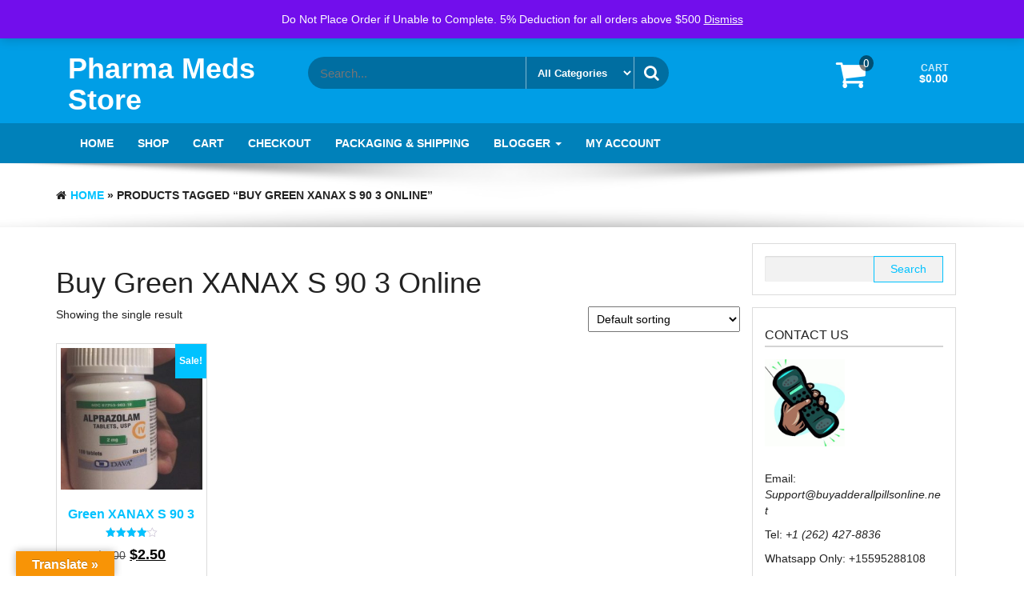

--- FILE ---
content_type: text/html; charset=UTF-8
request_url: https://www.buyadderallpillsonline.net/product-tag/buy-green-xanax-s-90-3-online/
body_size: 29509
content:
<!DOCTYPE html><html lang="en-US"><head><meta http-equiv="content-type" content="text/html; charset=UTF-8" /><meta http-equiv="X-UA-Compatible" content="IE=edge"><meta name="viewport" content="width=device-width, initial-scale=1"><link rel="pingback" href="https://www.buyadderallpillsonline.net/xmlrpc.php" /><meta name='robots' content='index, follow, max-image-preview:large, max-snippet:-1, max-video-preview:-1' /><meta name="uri-translation" content="on" /><link rel="alternate" hreflang="en" href="https://www.buyadderallpillsonline.net/product-tag/buy-green-xanax-s-90-3-online/" /><link rel="alternate" hreflang="af" href="https://af.buyadderallpillsonline.net/product-tag/buy-green-xanax-s-90-3-online/" /><link rel="alternate" hreflang="sq" href="https://sq.buyadderallpillsonline.net/product-tag/buy-green-xanax-s-90-3-online/" /><link rel="alternate" hreflang="am" href="https://am.buyadderallpillsonline.net/product-tag/buy-green-xanax-s-90-3-online/" /><link rel="alternate" hreflang="ar" href="https://ar.buyadderallpillsonline.net/product-tag/buy-green-xanax-s-90-3-online/" /><link rel="alternate" hreflang="hy" href="https://hy.buyadderallpillsonline.net/product-tag/buy-green-xanax-s-90-3-online/" /><link rel="alternate" hreflang="az" href="https://az.buyadderallpillsonline.net/product-tag/buy-green-xanax-s-90-3-online/" /><link rel="alternate" hreflang="eu" href="https://eu.buyadderallpillsonline.net/product-tag/buy-green-xanax-s-90-3-online/" /><link rel="alternate" hreflang="be" href="https://be.buyadderallpillsonline.net/product-tag/buy-green-xanax-s-90-3-online/" /><link rel="alternate" hreflang="bn" href="https://bn.buyadderallpillsonline.net/product-tag/buy-green-xanax-s-90-3-online/" /><link rel="alternate" hreflang="bs" href="https://bs.buyadderallpillsonline.net/product-tag/buy-green-xanax-s-90-3-online/" /><link rel="alternate" hreflang="bg" href="https://bg.buyadderallpillsonline.net/product-tag/buy-green-xanax-s-90-3-online/" /><link rel="alternate" hreflang="ca" href="https://ca.buyadderallpillsonline.net/product-tag/buy-green-xanax-s-90-3-online/" /><link rel="alternate" hreflang="ceb" href="https://ceb.buyadderallpillsonline.net/product-tag/buy-green-xanax-s-90-3-online/" /><link rel="alternate" hreflang="ny" href="https://ny.buyadderallpillsonline.net/product-tag/buy-green-xanax-s-90-3-online/" /><link rel="alternate" hreflang="zh-CN" href="https://zh-CN.buyadderallpillsonline.net/product-tag/buy-green-xanax-s-90-3-online/" /><link rel="alternate" hreflang="zh-TW" href="https://zh-TW.buyadderallpillsonline.net/product-tag/buy-green-xanax-s-90-3-online/" /><link rel="alternate" hreflang="co" href="https://co.buyadderallpillsonline.net/product-tag/buy-green-xanax-s-90-3-online/" /><link rel="alternate" hreflang="hr" href="https://hr.buyadderallpillsonline.net/product-tag/buy-green-xanax-s-90-3-online/" /><link rel="alternate" hreflang="cs" href="https://cs.buyadderallpillsonline.net/product-tag/buy-green-xanax-s-90-3-online/" /><link rel="alternate" hreflang="da" href="https://da.buyadderallpillsonline.net/product-tag/buy-green-xanax-s-90-3-online/" /><link rel="alternate" hreflang="nl" href="https://nl.buyadderallpillsonline.net/product-tag/buy-green-xanax-s-90-3-online/" /><link rel="alternate" hreflang="eo" href="https://eo.buyadderallpillsonline.net/product-tag/buy-green-xanax-s-90-3-online/" /><link rel="alternate" hreflang="et" href="https://et.buyadderallpillsonline.net/product-tag/buy-green-xanax-s-90-3-online/" /><link rel="alternate" hreflang="tl" href="https://tl.buyadderallpillsonline.net/product-tag/buy-green-xanax-s-90-3-online/" /><link rel="alternate" hreflang="fi" href="https://fi.buyadderallpillsonline.net/product-tag/buy-green-xanax-s-90-3-online/" /><link rel="alternate" hreflang="fr" href="https://fr.buyadderallpillsonline.net/product-tag/buy-green-xanax-s-90-3-online/" /><link rel="alternate" hreflang="fy" href="https://fy.buyadderallpillsonline.net/product-tag/buy-green-xanax-s-90-3-online/" /><link rel="alternate" hreflang="gl" href="https://gl.buyadderallpillsonline.net/product-tag/buy-green-xanax-s-90-3-online/" /><link rel="alternate" hreflang="ka" href="https://ka.buyadderallpillsonline.net/product-tag/buy-green-xanax-s-90-3-online/" /><link rel="alternate" hreflang="de" href="https://de.buyadderallpillsonline.net/product-tag/buy-green-xanax-s-90-3-online/" /><link rel="alternate" hreflang="el" href="https://el.buyadderallpillsonline.net/product-tag/buy-green-xanax-s-90-3-online/" /><link rel="alternate" hreflang="gu" href="https://gu.buyadderallpillsonline.net/product-tag/buy-green-xanax-s-90-3-online/" /><link rel="alternate" hreflang="ht" href="https://ht.buyadderallpillsonline.net/product-tag/buy-green-xanax-s-90-3-online/" /><link rel="alternate" hreflang="ha" href="https://ha.buyadderallpillsonline.net/product-tag/buy-green-xanax-s-90-3-online/" /><link rel="alternate" hreflang="haw" href="https://haw.buyadderallpillsonline.net/product-tag/buy-green-xanax-s-90-3-online/" /><link rel="alternate" hreflang="he" href="https://iw.buyadderallpillsonline.net/product-tag/buy-green-xanax-s-90-3-online/" /><link rel="alternate" hreflang="hi" href="https://hi.buyadderallpillsonline.net/product-tag/buy-green-xanax-s-90-3-online/" /><link rel="alternate" hreflang="hmn" href="https://hmn.buyadderallpillsonline.net/product-tag/buy-green-xanax-s-90-3-online/" /><link rel="alternate" hreflang="hu" href="https://hu.buyadderallpillsonline.net/product-tag/buy-green-xanax-s-90-3-online/" /><link rel="alternate" hreflang="is" href="https://is.buyadderallpillsonline.net/product-tag/buy-green-xanax-s-90-3-online/" /><link rel="alternate" hreflang="ig" href="https://ig.buyadderallpillsonline.net/product-tag/buy-green-xanax-s-90-3-online/" /><link rel="alternate" hreflang="id" href="https://id.buyadderallpillsonline.net/product-tag/buy-green-xanax-s-90-3-online/" /><link rel="alternate" hreflang="ga" href="https://ga.buyadderallpillsonline.net/product-tag/buy-green-xanax-s-90-3-online/" /><link rel="alternate" hreflang="it" href="https://it.buyadderallpillsonline.net/product-tag/buy-green-xanax-s-90-3-online/" /><link rel="alternate" hreflang="ja" href="https://ja.buyadderallpillsonline.net/product-tag/buy-green-xanax-s-90-3-online/" /><link rel="alternate" hreflang="jv" href="https://jw.buyadderallpillsonline.net/product-tag/buy-green-xanax-s-90-3-online/" /><link rel="alternate" hreflang="kn" href="https://kn.buyadderallpillsonline.net/product-tag/buy-green-xanax-s-90-3-online/" /><link rel="alternate" hreflang="kk" href="https://kk.buyadderallpillsonline.net/product-tag/buy-green-xanax-s-90-3-online/" /><link rel="alternate" hreflang="km" href="https://km.buyadderallpillsonline.net/product-tag/buy-green-xanax-s-90-3-online/" /><link rel="alternate" hreflang="ko" href="https://ko.buyadderallpillsonline.net/product-tag/buy-green-xanax-s-90-3-online/" /><link rel="alternate" hreflang="ku" href="https://ku.buyadderallpillsonline.net/product-tag/buy-green-xanax-s-90-3-online/" /><link rel="alternate" hreflang="ky" href="https://ky.buyadderallpillsonline.net/product-tag/buy-green-xanax-s-90-3-online/" /><link rel="alternate" hreflang="lo" href="https://lo.buyadderallpillsonline.net/product-tag/buy-green-xanax-s-90-3-online/" /><link rel="alternate" hreflang="la" href="https://la.buyadderallpillsonline.net/product-tag/buy-green-xanax-s-90-3-online/" /><link rel="alternate" hreflang="lv" href="https://lv.buyadderallpillsonline.net/product-tag/buy-green-xanax-s-90-3-online/" /><link rel="alternate" hreflang="lt" href="https://lt.buyadderallpillsonline.net/product-tag/buy-green-xanax-s-90-3-online/" /><link rel="alternate" hreflang="lb" href="https://lb.buyadderallpillsonline.net/product-tag/buy-green-xanax-s-90-3-online/" /><link rel="alternate" hreflang="mk" href="https://mk.buyadderallpillsonline.net/product-tag/buy-green-xanax-s-90-3-online/" /><link rel="alternate" hreflang="mg" href="https://mg.buyadderallpillsonline.net/product-tag/buy-green-xanax-s-90-3-online/" /><link rel="alternate" hreflang="ml" href="https://ml.buyadderallpillsonline.net/product-tag/buy-green-xanax-s-90-3-online/" /><link rel="alternate" hreflang="ms" href="https://ms.buyadderallpillsonline.net/product-tag/buy-green-xanax-s-90-3-online/" /><link rel="alternate" hreflang="mt" href="https://mt.buyadderallpillsonline.net/product-tag/buy-green-xanax-s-90-3-online/" /><link rel="alternate" hreflang="mi" href="https://mi.buyadderallpillsonline.net/product-tag/buy-green-xanax-s-90-3-online/" /><link rel="alternate" hreflang="mr" href="https://mr.buyadderallpillsonline.net/product-tag/buy-green-xanax-s-90-3-online/" /><link rel="alternate" hreflang="mn" href="https://mn.buyadderallpillsonline.net/product-tag/buy-green-xanax-s-90-3-online/" /><link rel="alternate" hreflang="my" href="https://my.buyadderallpillsonline.net/product-tag/buy-green-xanax-s-90-3-online/" /><link rel="alternate" hreflang="ne" href="https://ne.buyadderallpillsonline.net/product-tag/buy-green-xanax-s-90-3-online/" /><link rel="alternate" hreflang="no" href="https://no.buyadderallpillsonline.net/product-tag/buy-green-xanax-s-90-3-online/" /><link rel="alternate" hreflang="ps" href="https://ps.buyadderallpillsonline.net/product-tag/buy-green-xanax-s-90-3-online/" /><link rel="alternate" hreflang="fa" href="https://fa.buyadderallpillsonline.net/product-tag/buy-green-xanax-s-90-3-online/" /><link rel="alternate" hreflang="pl" href="https://pl.buyadderallpillsonline.net/product-tag/buy-green-xanax-s-90-3-online/" /><link rel="alternate" hreflang="pt" href="https://pt.buyadderallpillsonline.net/product-tag/buy-green-xanax-s-90-3-online/" /><link rel="alternate" hreflang="pa" href="https://pa.buyadderallpillsonline.net/product-tag/buy-green-xanax-s-90-3-online/" /><link rel="alternate" hreflang="ro" href="https://ro.buyadderallpillsonline.net/product-tag/buy-green-xanax-s-90-3-online/" /><link rel="alternate" hreflang="ru" href="https://ru.buyadderallpillsonline.net/product-tag/buy-green-xanax-s-90-3-online/" /><link rel="alternate" hreflang="sr" href="https://sr.buyadderallpillsonline.net/product-tag/buy-green-xanax-s-90-3-online/" /><link rel="alternate" hreflang="sn" href="https://sn.buyadderallpillsonline.net/product-tag/buy-green-xanax-s-90-3-online/" /><link rel="alternate" hreflang="st" href="https://st.buyadderallpillsonline.net/product-tag/buy-green-xanax-s-90-3-online/" /><link rel="alternate" hreflang="sd" href="https://sd.buyadderallpillsonline.net/product-tag/buy-green-xanax-s-90-3-online/" /><link rel="alternate" hreflang="si" href="https://si.buyadderallpillsonline.net/product-tag/buy-green-xanax-s-90-3-online/" /><link rel="alternate" hreflang="sk" href="https://sk.buyadderallpillsonline.net/product-tag/buy-green-xanax-s-90-3-online/" /><link rel="alternate" hreflang="sl" href="https://sl.buyadderallpillsonline.net/product-tag/buy-green-xanax-s-90-3-online/" /><link rel="alternate" hreflang="sm" href="https://sm.buyadderallpillsonline.net/product-tag/buy-green-xanax-s-90-3-online/" /><link rel="alternate" hreflang="gd" href="https://gd.buyadderallpillsonline.net/product-tag/buy-green-xanax-s-90-3-online/" /><link rel="alternate" hreflang="so" href="https://so.buyadderallpillsonline.net/product-tag/buy-green-xanax-s-90-3-online/" /><link rel="alternate" hreflang="es" href="https://es.buyadderallpillsonline.net/product-tag/buy-green-xanax-s-90-3-online/" /><link rel="alternate" hreflang="su" href="https://su.buyadderallpillsonline.net/product-tag/buy-green-xanax-s-90-3-online/" /><link rel="alternate" hreflang="sw" href="https://sw.buyadderallpillsonline.net/product-tag/buy-green-xanax-s-90-3-online/" /><link rel="alternate" hreflang="sv" href="https://sv.buyadderallpillsonline.net/product-tag/buy-green-xanax-s-90-3-online/" /><link rel="alternate" hreflang="tg" href="https://tg.buyadderallpillsonline.net/product-tag/buy-green-xanax-s-90-3-online/" /><link rel="alternate" hreflang="ta" href="https://ta.buyadderallpillsonline.net/product-tag/buy-green-xanax-s-90-3-online/" /><link rel="alternate" hreflang="te" href="https://te.buyadderallpillsonline.net/product-tag/buy-green-xanax-s-90-3-online/" /><link rel="alternate" hreflang="th" href="https://th.buyadderallpillsonline.net/product-tag/buy-green-xanax-s-90-3-online/" /><link rel="alternate" hreflang="tr" href="https://tr.buyadderallpillsonline.net/product-tag/buy-green-xanax-s-90-3-online/" /><link rel="alternate" hreflang="uk" href="https://uk.buyadderallpillsonline.net/product-tag/buy-green-xanax-s-90-3-online/" /><link rel="alternate" hreflang="ur" href="https://ur.buyadderallpillsonline.net/product-tag/buy-green-xanax-s-90-3-online/" /><link rel="alternate" hreflang="uz" href="https://uz.buyadderallpillsonline.net/product-tag/buy-green-xanax-s-90-3-online/" /><link rel="alternate" hreflang="vi" href="https://vi.buyadderallpillsonline.net/product-tag/buy-green-xanax-s-90-3-online/" /><link rel="alternate" hreflang="cy" href="https://cy.buyadderallpillsonline.net/product-tag/buy-green-xanax-s-90-3-online/" /><link rel="alternate" hreflang="xh" href="https://xh.buyadderallpillsonline.net/product-tag/buy-green-xanax-s-90-3-online/" /><link rel="alternate" hreflang="yi" href="https://yi.buyadderallpillsonline.net/product-tag/buy-green-xanax-s-90-3-online/" /><link rel="alternate" hreflang="yo" href="https://yo.buyadderallpillsonline.net/product-tag/buy-green-xanax-s-90-3-online/" /><link rel="alternate" hreflang="zu" href="https://zu.buyadderallpillsonline.net/product-tag/buy-green-xanax-s-90-3-online/" /><title>Buy Green XANAX S 90 3 Online | Pharma Meds Store</title><style id="rocket-critical-css">ul{box-sizing:border-box}:root{--wp--preset--font-size--normal:16px;--wp--preset--font-size--huge:42px}.screen-reader-text{border:0;clip:rect(1px,1px,1px,1px);clip-path:inset(50%);height:1px;margin:-1px;overflow:hidden;padding:0;position:absolute;width:1px;word-wrap:normal!important}.tool-container{bottom:50px!important;top:auto!important;z-index:99999999!important}.tool-container .tool-items a{margin:4px}#flags{overflow:hidden}#flags ul{margin:0;padding:0}#flags li{float:left!important;margin-bottom:0!important;padding:0!important;border:none!important;list-style:none!important;content:none!important}#flags li:before{content:none!important;border:none!important;background:none!important}#flags a,.tool-container .tool-items a{display:inline-block}.tool-container .tool-items a{width:24px!important;height:18px!important;box-sizing:content-box;-webkit-box-sizing:content-box;-moz-box-sizing:content-box;-o-box-sizing:content-box;-ms-box-sizing:content-box}#flags.size18 a{width:18px!important;height:14px!important;box-sizing:content-box;-webkit-box-sizing:content-box;-moz-box-sizing:content-box;-o-box-sizing:content-box;-ms-box-sizing:content-box}.tool-container .tool-items a{display:inline-block;margin:3px 5px 3px;width:24px!important;height:18px!important}.flag{padding:1px 0}.tool-items .flag{padding:0px!important}.tool-container{line-height:1}.tool-container .tool-items a[title="Afrikaans"]{background:url(https://www.buyadderallpillsonline.net/wp-content/plugins/google-language-translator/images/flags22.png) -1px -3px no-repeat}.tool-container .tool-items a[title="Albanian"]{background:url(https://www.buyadderallpillsonline.net/wp-content/plugins/google-language-translator/images/flags22.png) -30px -3px no-repeat}.tool-container .tool-items a[title="Amharic"]{background:url(https://www.buyadderallpillsonline.net/wp-content/plugins/google-language-translator/images/flags22.png) -1px -467px no-repeat}.tool-container .tool-items a[title="Arabic"]{background:url(https://www.buyadderallpillsonline.net/wp-content/plugins/google-language-translator/images/flags22.png) -59px -3px no-repeat}.tool-container .tool-items a[title="Armenian"]{background:url(https://www.buyadderallpillsonline.net/wp-content/plugins/google-language-translator/images/flags22.png) -88px -3px no-repeat}.tool-container .tool-items a[title="Azerbaijani"]{background:url(https://www.buyadderallpillsonline.net/wp-content/plugins/google-language-translator/images/flags22.png) -117px -3px no-repeat}.tool-container .tool-items a[title="Basque"]{background:url(https://www.buyadderallpillsonline.net/wp-content/plugins/google-language-translator/images/flags22.png) -146px -3px no-repeat}.tool-container .tool-items a[title="Belarusian"]{background:url(https://www.buyadderallpillsonline.net/wp-content/plugins/google-language-translator/images/flags22.png) -1px -32px no-repeat}.tool-container .tool-items a[title="Bengali"]{background:url(https://www.buyadderallpillsonline.net/wp-content/plugins/google-language-translator/images/flags22.png) -30px -32px no-repeat}.tool-container .tool-items a[title="Bosnian"]{background:url(https://www.buyadderallpillsonline.net/wp-content/plugins/google-language-translator/images/flags22.png) -59px -32px no-repeat}.tool-container .tool-items a[title="Bulgarian"]{background:url(https://www.buyadderallpillsonline.net/wp-content/plugins/google-language-translator/images/flags22.png) -88px -32px no-repeat}.tool-container .tool-items a[title="Catalan"]{background:url(https://www.buyadderallpillsonline.net/wp-content/plugins/google-language-translator/images/flags22.png) -117px -32px no-repeat}.tool-container .tool-items a[title="Cebuano"]{background:url(https://www.buyadderallpillsonline.net/wp-content/plugins/google-language-translator/images/flags22.png) -146px -32px no-repeat}.tool-container .tool-items a[title="Chichewa"]{background:url(https://www.buyadderallpillsonline.net/wp-content/plugins/google-language-translator/images/flags22.png) -88px -409px no-repeat}.tool-container .tool-items a[title="Chinese (Simplified)"]{background:url(https://www.buyadderallpillsonline.net/wp-content/plugins/google-language-translator/images/flags22.png) -1px -61px no-repeat}.tool-container .tool-items a[title="Chinese (Traditional)"]{background:url(https://www.buyadderallpillsonline.net/wp-content/plugins/google-language-translator/images/flags22.png) -30px -61px no-repeat}.tool-container .tool-items a[title="Corsican"]{background:url(https://www.buyadderallpillsonline.net/wp-content/plugins/google-language-translator/images/flags22.png) -117px -90px no-repeat}.tool-container .tool-items a[title="Croatian"]{background:url(https://www.buyadderallpillsonline.net/wp-content/plugins/google-language-translator/images/flags22.png) -59px -61px no-repeat}.tool-container .tool-items a[title="Czech"]{background:url(https://www.buyadderallpillsonline.net/wp-content/plugins/google-language-translator/images/flags22.png) -88px -61px no-repeat}.tool-container .tool-items a[title="Danish"]{background:url(https://www.buyadderallpillsonline.net/wp-content/plugins/google-language-translator/images/flags22.png) -117px -61px no-repeat}.tool-container .tool-items a[title="Dutch"]{background:url(https://www.buyadderallpillsonline.net/wp-content/plugins/google-language-translator/images/flags22.png) -146px -61px no-repeat}.tool-container .tool-items a[title="English"]{background:url(https://www.buyadderallpillsonline.net/wp-content/plugins/google-language-translator/images/flags22.png) -88px -351px no-repeat}.tool-container .tool-items a[title="Esperanto"]{background:url(https://www.buyadderallpillsonline.net/wp-content/plugins/google-language-translator/images/flags22.png) -1px -90px no-repeat}.tool-container .tool-items a[title="Estonian"]{background:url(https://www.buyadderallpillsonline.net/wp-content/plugins/google-language-translator/images/flags22.png) -30px -90px no-repeat}.tool-container .tool-items a[title="Filipino"]{background:url(https://www.buyadderallpillsonline.net/wp-content/plugins/google-language-translator/images/flags22.png) -59px -90px no-repeat}.tool-container .tool-items a[title="Finnish"]{background:url(https://www.buyadderallpillsonline.net/wp-content/plugins/google-language-translator/images/flags22.png) -88px -90px no-repeat}.tool-container .tool-items a[title="French"]{background:url(https://www.buyadderallpillsonline.net/wp-content/plugins/google-language-translator/images/flags22.png) -117px -90px no-repeat}.tool-container .tool-items a[title="Frisian"]{background:url(https://www.buyadderallpillsonline.net/wp-content/plugins/google-language-translator/images/flags22.png) -146px -61px no-repeat}.tool-container .tool-items a[title="Galician"]{background:url(https://www.buyadderallpillsonline.net/wp-content/plugins/google-language-translator/images/flags22.png) -146px -90px no-repeat}.tool-container .tool-items a[title="Georgian"]{background:url(https://www.buyadderallpillsonline.net/wp-content/plugins/google-language-translator/images/flags22.png) -1px -119px no-repeat}.tool-container .tool-items a[title="German"]{background:url(https://www.buyadderallpillsonline.net/wp-content/plugins/google-language-translator/images/flags22.png) -30px -119px no-repeat}.tool-container .tool-items a[title="Greek"]{background:url(https://www.buyadderallpillsonline.net/wp-content/plugins/google-language-translator/images/flags22.png) -59px -119px no-repeat}.tool-container .tool-items a[title="Gujarati"]{background:url(https://www.buyadderallpillsonline.net/wp-content/plugins/google-language-translator/images/flags22.png) -88px -119px no-repeat}.tool-container .tool-items a[title="Haitian"]{background:url(https://www.buyadderallpillsonline.net/wp-content/plugins/google-language-translator/images/flags22.png) -117px -119px no-repeat}.tool-container .tool-items a[title="Hausa"]{background:url(https://www.buyadderallpillsonline.net/wp-content/plugins/google-language-translator/images/flags22.png) -146px -119px no-repeat}.tool-container .tool-items a[title="Hawaiian"]{background:url(https://www.buyadderallpillsonline.net/wp-content/plugins/google-language-translator/images/flags22.png) -88px -467px no-repeat}.tool-container .tool-items a[title="Hebrew"]{background:url(https://www.buyadderallpillsonline.net/wp-content/plugins/google-language-translator/images/flags22.png) -1px -148px no-repeat}.tool-container .tool-items a[title="Hindi"]{background:url(https://www.buyadderallpillsonline.net/wp-content/plugins/google-language-translator/images/flags22.png) -30px -148px no-repeat}.tool-container .tool-items a[title="Hmong"]{background:url(https://www.buyadderallpillsonline.net/wp-content/plugins/google-language-translator/images/flags22.png) -59px -148px no-repeat}.tool-container .tool-items a[title="Hungarian"]{background:url(https://www.buyadderallpillsonline.net/wp-content/plugins/google-language-translator/images/flags22.png) -88px -148px no-repeat}.tool-container .tool-items a[title="Icelandic"]{background:url(https://www.buyadderallpillsonline.net/wp-content/plugins/google-language-translator/images/flags22.png) -117px -148px no-repeat}.tool-container .tool-items a[title="Igbo"]{background:url(https://www.buyadderallpillsonline.net/wp-content/plugins/google-language-translator/images/flags22.png) -146px -148px no-repeat}.tool-container .tool-items a[title="Indonesian"]{background:url(https://www.buyadderallpillsonline.net/wp-content/plugins/google-language-translator/images/flags22.png) -1px -177px no-repeat}.tool-container .tool-items a[title="Irish"]{background:url(https://www.buyadderallpillsonline.net/wp-content/plugins/google-language-translator/images/flags22.png) -30px -177px no-repeat}.tool-container .tool-items a[title="Italian"]{background:url(https://www.buyadderallpillsonline.net/wp-content/plugins/google-language-translator/images/flags22.png) -59px -177px no-repeat}.tool-container .tool-items a[title="Japanese"]{background:url(https://www.buyadderallpillsonline.net/wp-content/plugins/google-language-translator/images/flags22.png) -88px -177px no-repeat}.tool-container .tool-items a[title="Javanese"]{background:url(https://www.buyadderallpillsonline.net/wp-content/plugins/google-language-translator/images/flags22.png) -117px -177px no-repeat}.tool-container .tool-items a[title="Kannada"]{background:url(https://www.buyadderallpillsonline.net/wp-content/plugins/google-language-translator/images/flags22.png) -146px -177px no-repeat}.tool-container .tool-items a[title="Kazakh"]{background:url(https://www.buyadderallpillsonline.net/wp-content/plugins/google-language-translator/images/flags22.png) -1px -409px no-repeat}.tool-container .tool-items a[title="Khmer"]{background:url(https://www.buyadderallpillsonline.net/wp-content/plugins/google-language-translator/images/flags22.png) -1px -206px no-repeat}.tool-container .tool-items a[title="Korean"]{background:url(https://www.buyadderallpillsonline.net/wp-content/plugins/google-language-translator/images/flags22.png) -30px -206px no-repeat}.tool-container .tool-items a[title="Kurdish"]{background:url(https://www.buyadderallpillsonline.net/wp-content/plugins/google-language-translator/images/flags22.png) -117px -467px no-repeat}.tool-container .tool-items a[title="Kyrgyz"]{background:url(https://www.buyadderallpillsonline.net/wp-content/plugins/google-language-translator/images/flags22.png) -146px -467px no-repeat}.tool-container .tool-items a[title="Lao"]{background:url(https://www.buyadderallpillsonline.net/wp-content/plugins/google-language-translator/images/flags22.png) -59px -206px no-repeat}.tool-container .tool-items a[title="Latin"]{background:url(https://www.buyadderallpillsonline.net/wp-content/plugins/google-language-translator/images/flags22.png) -88px -206px no-repeat}.tool-container .tool-items a[title="Latvian"]{background:url(https://www.buyadderallpillsonline.net/wp-content/plugins/google-language-translator/images/flags22.png) -117px -206px no-repeat}.tool-container .tool-items a[title="Lithuanian"]{background:url(https://www.buyadderallpillsonline.net/wp-content/plugins/google-language-translator/images/flags22.png) -146px -206px no-repeat}.tool-container .tool-items a[title="Luxembourgish"]{background:url(https://www.buyadderallpillsonline.net/wp-content/plugins/google-language-translator/images/flags22.png) -1px -496px no-repeat}.tool-container .tool-items a[title="Macedonian"]{background:url(https://www.buyadderallpillsonline.net/wp-content/plugins/google-language-translator/images/flags22.png) -1px -235px no-repeat}.tool-container .tool-items a[title="Malagasy"]{background:url(https://www.buyadderallpillsonline.net/wp-content/plugins/google-language-translator/images/flags22.png) -59px -409px no-repeat}.tool-container .tool-items a[title="Malay"]{background:url(https://www.buyadderallpillsonline.net/wp-content/plugins/google-language-translator/images/flags22.png) -30px -235px no-repeat}.tool-container .tool-items a[title="Malayalam"]{background:url(https://www.buyadderallpillsonline.net/wp-content/plugins/google-language-translator/images/flags22.png) -117px -409px no-repeat}.tool-container .tool-items a[title="Maltese"]{background:url(https://www.buyadderallpillsonline.net/wp-content/plugins/google-language-translator/images/flags22.png) -59px -235px no-repeat}.tool-container .tool-items a[title="Maori"]{background:url(https://www.buyadderallpillsonline.net/wp-content/plugins/google-language-translator/images/flags22.png) -88px -235px no-repeat}.tool-container .tool-items a[title="Marathi"]{background:url(https://www.buyadderallpillsonline.net/wp-content/plugins/google-language-translator/images/flags22.png) -117px -235px no-repeat}.tool-container .tool-items a[title="Mongolian"]{background:url(https://www.buyadderallpillsonline.net/wp-content/plugins/google-language-translator/images/flags22.png) -146px -235px no-repeat}.tool-container .tool-items a[title="Myanmar (Burmese)"]{background:url(https://www.buyadderallpillsonline.net/wp-content/plugins/google-language-translator/images/flags22.png) -146px -409px no-repeat}.tool-container .tool-items a[title="Nepali"]{background:url(https://www.buyadderallpillsonline.net/wp-content/plugins/google-language-translator/images/flags22.png) -1px -264px no-repeat}.tool-container .tool-items a[title="Norwegian"]{background:url(https://www.buyadderallpillsonline.net/wp-content/plugins/google-language-translator/images/flags22.png) -30px -264px no-repeat}.tool-container .tool-items a[title="Pashto"]{background:url(https://www.buyadderallpillsonline.net/wp-content/plugins/google-language-translator/images/flags22.png) -30px -496px no-repeat}.tool-container .tool-items a[title="Persian"]{background:url(https://www.buyadderallpillsonline.net/wp-content/plugins/google-language-translator/images/flags22.png) -59px -264px no-repeat}.tool-container .tool-items a[title="Polish"]{background:url(https://www.buyadderallpillsonline.net/wp-content/plugins/google-language-translator/images/flags22.png) -88px -264px no-repeat}.tool-container .tool-items a[title="Portuguese"]{background:url(https://www.buyadderallpillsonline.net/wp-content/plugins/google-language-translator/images/flags22.png) -117px -264px no-repeat}.tool-container .tool-items a[title="Punjabi"]{background:url(https://www.buyadderallpillsonline.net/wp-content/plugins/google-language-translator/images/flags22.png) -146px -264px no-repeat}.tool-container .tool-items a[title="Romanian"]{background:url(https://www.buyadderallpillsonline.net/wp-content/plugins/google-language-translator/images/flags22.png) -1px -293px no-repeat}.tool-container .tool-items a[title="Russian"]{background:url(https://www.buyadderallpillsonline.net/wp-content/plugins/google-language-translator/images/flags22.png) -30px -293px no-repeat}.tool-container .tool-items a[title="Samoan"]{background:url(https://www.buyadderallpillsonline.net/wp-content/plugins/google-language-translator/images/flags22.png) -30px -467px no-repeat}.tool-container .tool-items a[title="Scots Gaelic"]{background:url(https://www.buyadderallpillsonline.net/wp-content/plugins/google-language-translator/images/flags22.png) -59px -467px no-repeat}.tool-container .tool-items a[title="Serbian"]{background:url(https://www.buyadderallpillsonline.net/wp-content/plugins/google-language-translator/images/flags22.png) -59px -293px no-repeat}.tool-container .tool-items a[title="Sesotho"]{background:url(https://www.buyadderallpillsonline.net/wp-content/plugins/google-language-translator/images/flags22.png) -30px -409px no-repeat}.tool-container .tool-items a[title="Shona"]{background:url(https://www.buyadderallpillsonline.net/wp-content/plugins/google-language-translator/images/flags22.png) -59px -496px no-repeat}.tool-container .tool-items a[title="Sindhi"]{background:url(https://www.buyadderallpillsonline.net/wp-content/plugins/google-language-translator/images/flags22.png) -146px -351px no-repeat}.tool-container .tool-items a[title="Sinhala"]{background:url(https://www.buyadderallpillsonline.net/wp-content/plugins/google-language-translator/images/flags22.png) -1px -438px no-repeat}.tool-container .tool-items a[title="Slovak"]{background:url(https://www.buyadderallpillsonline.net/wp-content/plugins/google-language-translator/images/flags22.png) -88px -293px no-repeat}.tool-container .tool-items a[title="Slovenian"]{background:url(https://www.buyadderallpillsonline.net/wp-content/plugins/google-language-translator/images/flags22.png) -117px -293px no-repeat}.tool-container .tool-items a[title="Somali"]{background:url(https://www.buyadderallpillsonline.net/wp-content/plugins/google-language-translator/images/flags22.png) -146px -293px no-repeat}.tool-container .tool-items a[title="Spanish"]{background:url(https://www.buyadderallpillsonline.net/wp-content/plugins/google-language-translator/images/flags22.png) -1px -322px no-repeat}.tool-container .tool-items a[title="Sundanese"]{background:url(https://www.buyadderallpillsonline.net/wp-content/plugins/google-language-translator/images/flags22.png) -146px -380px no-repeat}.tool-container .tool-items a[title="Swahili"]{background:url(https://www.buyadderallpillsonline.net/wp-content/plugins/google-language-translator/images/flags22.png) -30px -322px no-repeat}.tool-container .tool-items a[title="Swedish"]{background:url(https://www.buyadderallpillsonline.net/wp-content/plugins/google-language-translator/images/flags22.png) -59px -322px no-repeat}.tool-container .tool-items a[title="Tajik"]{background:url(https://www.buyadderallpillsonline.net/wp-content/plugins/google-language-translator/images/flags22.png) -30px -438px no-repeat}.tool-container .tool-items a[title="Tamil"]{background:url(https://www.buyadderallpillsonline.net/wp-content/plugins/google-language-translator/images/flags22.png) -88px -322px no-repeat}.tool-container .tool-items a[title="Telugu"]{background:url(https://www.buyadderallpillsonline.net/wp-content/plugins/google-language-translator/images/flags22.png) -117px -322px no-repeat}.tool-container .tool-items a[title="Thai"]{background:url(https://www.buyadderallpillsonline.net/wp-content/plugins/google-language-translator/images/flags22.png) -146px -322px no-repeat}.tool-container .tool-items a[title="Turkish"]{background:url(https://www.buyadderallpillsonline.net/wp-content/plugins/google-language-translator/images/flags22.png) -30px -351px no-repeat}.tool-container .tool-items a[title="Ukrainian"]{background:url(https://www.buyadderallpillsonline.net/wp-content/plugins/google-language-translator/images/flags22.png) -59px -351px no-repeat}.tool-container .tool-items a[title="Uzbek"]{background:url(https://www.buyadderallpillsonline.net/wp-content/plugins/google-language-translator/images/flags22.png) -59px -438px no-repeat}.tool-container .tool-items a[title="Urdu"]{background:url(https://www.buyadderallpillsonline.net/wp-content/plugins/google-language-translator/images/flags22.png) -146px -351px no-repeat}.tool-container .tool-items a[title="Vietnamese"]{background:url(https://www.buyadderallpillsonline.net/wp-content/plugins/google-language-translator/images/flags22.png) -1px -380px no-repeat}.tool-container .tool-items a[title="Welsh"]{background:url(https://www.buyadderallpillsonline.net/wp-content/plugins/google-language-translator/images/flags22.png) -30px -380px no-repeat}.tool-container .tool-items a[title="Xhosa"]{background:url(https://www.buyadderallpillsonline.net/wp-content/plugins/google-language-translator/images/flags22.png) -1px -3px no-repeat}.tool-container .tool-items a[title="Yiddish"]{background:url(https://www.buyadderallpillsonline.net/wp-content/plugins/google-language-translator/images/flags22.png) -59px -380px no-repeat}.tool-container .tool-items a[title="Yoruba"]{background:url(https://www.buyadderallpillsonline.net/wp-content/plugins/google-language-translator/images/flags22.png) -88px -380px no-repeat}.tool-container .tool-items a[title="Zulu"]{background:url(https://www.buyadderallpillsonline.net/wp-content/plugins/google-language-translator/images/flags22.png) -117px -380px no-repeat}.tool-container .tool-items a[title="Afrikaans"]{background:url(https://www.buyadderallpillsonline.net/wp-content/plugins/google-language-translator/images/flags20.png) -2px -4px no-repeat}.tool-container .tool-items a[title="Albanian"]{background:url(https://www.buyadderallpillsonline.net/wp-content/plugins/google-language-translator/images/flags20.png) -31px -4px no-repeat}.tool-container .tool-items a[title="Amharic"]{background:url(https://www.buyadderallpillsonline.net/wp-content/plugins/google-language-translator/images/flags20.png) -2px -468px no-repeat}.tool-container .tool-items a[title="Arabic"]{background:url(https://www.buyadderallpillsonline.net/wp-content/plugins/google-language-translator/images/flags20.png) -60px -4px no-repeat}.tool-container .tool-items a[title="Armenian"]{background:url(https://www.buyadderallpillsonline.net/wp-content/plugins/google-language-translator/images/flags20.png) -89px -4px no-repeat}.tool-container .tool-items a[title="Azerbaijani"]{background:url(https://www.buyadderallpillsonline.net/wp-content/plugins/google-language-translator/images/flags20.png) -118px -4px no-repeat}.tool-container .tool-items a[title="Basque"]{background:url(https://www.buyadderallpillsonline.net/wp-content/plugins/google-language-translator/images/flags20.png) -147px -4px no-repeat}.tool-container .tool-items a[title="Belarusian"]{background:url(https://www.buyadderallpillsonline.net/wp-content/plugins/google-language-translator/images/flags20.png) -2px -33px no-repeat}.tool-container .tool-items a[title="Bengali"]{background:url(https://www.buyadderallpillsonline.net/wp-content/plugins/google-language-translator/images/flags20.png) -31px -33px no-repeat}.tool-container .tool-items a[title="Bosnian"]{background:url(https://www.buyadderallpillsonline.net/wp-content/plugins/google-language-translator/images/flags20.png) -60px -33px no-repeat}.tool-container .tool-items a[title="Bulgarian"]{background:url(https://www.buyadderallpillsonline.net/wp-content/plugins/google-language-translator/images/flags20.png) -89px -33px no-repeat}.tool-container .tool-items a[title="Catalan"]{background:url(https://www.buyadderallpillsonline.net/wp-content/plugins/google-language-translator/images/flags20.png) -118px -33px no-repeat}.tool-container .tool-items a[title="Cebuano"]{background:url(https://www.buyadderallpillsonline.net/wp-content/plugins/google-language-translator/images/flags20.png) -147px -33px no-repeat}.tool-container .tool-items a[title="Chichewa"]{background:url(https://www.buyadderallpillsonline.net/wp-content/plugins/google-language-translator/images/flags20.png) -89px -410px no-repeat}.tool-container .tool-items a[title="Chinese (Simplified)"]{background:url(https://www.buyadderallpillsonline.net/wp-content/plugins/google-language-translator/images/flags20.png) -2px -62px no-repeat}.tool-container .tool-items a[title="Chinese (Traditional)"]{background:url(https://www.buyadderallpillsonline.net/wp-content/plugins/google-language-translator/images/flags20.png) -31px -62px no-repeat}.tool-container .tool-items a[title="Corsican"]{background:url(https://www.buyadderallpillsonline.net/wp-content/plugins/google-language-translator/images/flags20.png) -118px -91px no-repeat}.tool-container .tool-items a[title="Croatian"]{background:url(https://www.buyadderallpillsonline.net/wp-content/plugins/google-language-translator/images/flags20.png) -60px -62px no-repeat}.tool-container .tool-items a[title="Czech"]{background:url(https://www.buyadderallpillsonline.net/wp-content/plugins/google-language-translator/images/flags20.png) -89px -62px no-repeat}.tool-container .tool-items a[title="Danish"]{background:url(https://www.buyadderallpillsonline.net/wp-content/plugins/google-language-translator/images/flags20.png) -118px -62px no-repeat}.tool-container .tool-items a[title="Dutch"]{background:url(https://www.buyadderallpillsonline.net/wp-content/plugins/google-language-translator/images/flags20.png) -147px -62px no-repeat}.tool-container .tool-items a[title="English"]{background:url(https://www.buyadderallpillsonline.net/wp-content/plugins/google-language-translator/images/flags20.png) -89px -352px no-repeat}.tool-container .tool-items a[title="Esperanto"]{background:url(https://www.buyadderallpillsonline.net/wp-content/plugins/google-language-translator/images/flags20.png) -2px -91px no-repeat}.tool-container .tool-items a[title="Estonian"]{background:url(https://www.buyadderallpillsonline.net/wp-content/plugins/google-language-translator/images/flags20.png) -31px -91px no-repeat}.tool-container .tool-items a[title="Filipino"]{background:url(https://www.buyadderallpillsonline.net/wp-content/plugins/google-language-translator/images/flags20.png) -60px -91px no-repeat}.tool-container .tool-items a[title="Finnish"]{background:url(https://www.buyadderallpillsonline.net/wp-content/plugins/google-language-translator/images/flags20.png) -89px -91px no-repeat}.tool-container .tool-items a[title="French"]{background:url(https://www.buyadderallpillsonline.net/wp-content/plugins/google-language-translator/images/flags20.png) -118px -91px no-repeat}.tool-container .tool-items a[title="Frisian"]{background:url(https://www.buyadderallpillsonline.net/wp-content/plugins/google-language-translator/images/flags20.png) -147px -62px no-repeat}.tool-container .tool-items a[title="Galician"]{background:url(https://www.buyadderallpillsonline.net/wp-content/plugins/google-language-translator/images/flags20.png) -147px -91px no-repeat}.tool-container .tool-items a[title="Georgian"]{background:url(https://www.buyadderallpillsonline.net/wp-content/plugins/google-language-translator/images/flags20.png) -2px -120px no-repeat}.tool-container .tool-items a[title="German"]{background:url(https://www.buyadderallpillsonline.net/wp-content/plugins/google-language-translator/images/flags20.png) -31px -120px no-repeat}.tool-container .tool-items a[title="Greek"]{background:url(https://www.buyadderallpillsonline.net/wp-content/plugins/google-language-translator/images/flags20.png) -60px -120px no-repeat}.tool-container .tool-items a[title="Gujarati"]{background:url(https://www.buyadderallpillsonline.net/wp-content/plugins/google-language-translator/images/flags20.png) -89px -120px no-repeat}.tool-container .tool-items a[title="Haitian"]{background:url(https://www.buyadderallpillsonline.net/wp-content/plugins/google-language-translator/images/flags20.png) -118px -120px no-repeat}.tool-container .tool-items a[title="Hausa"]{background:url(https://www.buyadderallpillsonline.net/wp-content/plugins/google-language-translator/images/flags20.png) -147px -120px no-repeat}.tool-container .tool-items a[title="Hawaiian"]{background:url(https://www.buyadderallpillsonline.net/wp-content/plugins/google-language-translator/images/flags20.png) -89px -468px no-repeat}.tool-container .tool-items a[title="Hebrew"]{background:url(https://www.buyadderallpillsonline.net/wp-content/plugins/google-language-translator/images/flags20.png) -2px -149px no-repeat}.tool-container .tool-items a[title="Hindi"]{background:url(https://www.buyadderallpillsonline.net/wp-content/plugins/google-language-translator/images/flags20.png) -31px -149px no-repeat}.tool-container .tool-items a[title="Hmong"]{background:url(https://www.buyadderallpillsonline.net/wp-content/plugins/google-language-translator/images/flags20.png) -60px -149px no-repeat}.tool-container .tool-items a[title="Hungarian"]{background:url(https://www.buyadderallpillsonline.net/wp-content/plugins/google-language-translator/images/flags20.png) -89px -149px no-repeat}.tool-container .tool-items a[title="Icelandic"]{background:url(https://www.buyadderallpillsonline.net/wp-content/plugins/google-language-translator/images/flags20.png) -118px -149px no-repeat}.tool-container .tool-items a[title="Igbo"]{background:url(https://www.buyadderallpillsonline.net/wp-content/plugins/google-language-translator/images/flags20.png) -147px -149px no-repeat}.tool-container .tool-items a[title="Indonesian"]{background:url(https://www.buyadderallpillsonline.net/wp-content/plugins/google-language-translator/images/flags20.png) -2px -178px no-repeat}.tool-container .tool-items a[title="Irish"]{background:url(https://www.buyadderallpillsonline.net/wp-content/plugins/google-language-translator/images/flags20.png) -31px -178px no-repeat}.tool-container .tool-items a[title="Italian"]{background:url(https://www.buyadderallpillsonline.net/wp-content/plugins/google-language-translator/images/flags20.png) -60px -178px no-repeat}.tool-container .tool-items a[title="Japanese"]{background:url(https://www.buyadderallpillsonline.net/wp-content/plugins/google-language-translator/images/flags20.png) -89px -178px no-repeat}.tool-container .tool-items a[title="Javanese"]{background:url(https://www.buyadderallpillsonline.net/wp-content/plugins/google-language-translator/images/flags20.png) -118px -178px no-repeat}.tool-container .tool-items a[title="Kannada"]{background:url(https://www.buyadderallpillsonline.net/wp-content/plugins/google-language-translator/images/flags20.png) -147px -178px no-repeat}.tool-container .tool-items a[title="Kazakh"]{background:url(https://www.buyadderallpillsonline.net/wp-content/plugins/google-language-translator/images/flags20.png) -2px -410px no-repeat}.tool-container .tool-items a[title="Khmer"]{background:url(https://www.buyadderallpillsonline.net/wp-content/plugins/google-language-translator/images/flags20.png) -2px -207px no-repeat}.tool-container .tool-items a[title="Korean"]{background:url(https://www.buyadderallpillsonline.net/wp-content/plugins/google-language-translator/images/flags20.png) -31px -207px no-repeat}.tool-container .tool-items a[title="Kurdish"]{background:url(https://www.buyadderallpillsonline.net/wp-content/plugins/google-language-translator/images/flags20.png) -118px -468px no-repeat}.tool-container .tool-items a[title="Kyrgyz"]{background:url(https://www.buyadderallpillsonline.net/wp-content/plugins/google-language-translator/images/flags20.png) -147px -468px no-repeat}.tool-container .tool-items a[title="Lao"]{background:url(https://www.buyadderallpillsonline.net/wp-content/plugins/google-language-translator/images/flags20.png) -60px -207px no-repeat}.tool-container .tool-items a[title="Latin"]{background:url(https://www.buyadderallpillsonline.net/wp-content/plugins/google-language-translator/images/flags20.png) -89px -207px no-repeat}.tool-container .tool-items a[title="Latvian"]{background:url(https://www.buyadderallpillsonline.net/wp-content/plugins/google-language-translator/images/flags20.png) -118px -207px no-repeat}.tool-container .tool-items a[title="Lithuanian"]{background:url(https://www.buyadderallpillsonline.net/wp-content/plugins/google-language-translator/images/flags20.png) -147px -207px no-repeat}.tool-container .tool-items a[title="Luxembourgish"]{background:url(https://www.buyadderallpillsonline.net/wp-content/plugins/google-language-translator/images/flags20.png) -2px -497px no-repeat}.tool-container .tool-items a[title="Macedonian"]{background:url(https://www.buyadderallpillsonline.net/wp-content/plugins/google-language-translator/images/flags20.png) -2px -236px no-repeat}.tool-container .tool-items a[title="Malagasy"]{background:url(https://www.buyadderallpillsonline.net/wp-content/plugins/google-language-translator/images/flags20.png) -60px -410px no-repeat}.tool-container .tool-items a[title="Malay"]{background:url(https://www.buyadderallpillsonline.net/wp-content/plugins/google-language-translator/images/flags20.png) -31px -236px no-repeat}.tool-container .tool-items a[title="Maltese"]{background:url(https://www.buyadderallpillsonline.net/wp-content/plugins/google-language-translator/images/flags20.png) -60px -236px no-repeat}.tool-container .tool-items a[title="Malayalam"]{background:url(https://www.buyadderallpillsonline.net/wp-content/plugins/google-language-translator/images/flags20.png) -118px -410px no-repeat}.tool-container .tool-items a[title="Maori"]{background:url(https://www.buyadderallpillsonline.net/wp-content/plugins/google-language-translator/images/flags20.png) -89px -236px no-repeat}.tool-container .tool-items a[title="Marathi"]{background:url(https://www.buyadderallpillsonline.net/wp-content/plugins/google-language-translator/images/flags20.png) -118px -236px no-repeat}.tool-container .tool-items a[title="Mongolian"]{background:url(https://www.buyadderallpillsonline.net/wp-content/plugins/google-language-translator/images/flags20.png) -147px -236px no-repeat}.tool-container .tool-items a[title="Myanmar (Burmese)"]{background:url(https://www.buyadderallpillsonline.net/wp-content/plugins/google-language-translator/images/flags20.png) -147px -410px no-repeat}.tool-container .tool-items a[title="Nepali"]{background:url(https://www.buyadderallpillsonline.net/wp-content/plugins/google-language-translator/images/flags20.png) -2px -265px no-repeat}.tool-container .tool-items a[title="Norwegian"]{background:url(https://www.buyadderallpillsonline.net/wp-content/plugins/google-language-translator/images/flags20.png) -31px -265px no-repeat}.tool-container .tool-items a[title="Pashto"]{background:url(https://www.buyadderallpillsonline.net/wp-content/plugins/google-language-translator/images/flags20.png) -31px -497px no-repeat}.tool-container .tool-items a[title="Persian"]{background:url(https://www.buyadderallpillsonline.net/wp-content/plugins/google-language-translator/images/flags20.png) -60px -265px no-repeat}.tool-container .tool-items a[title="Polish"]{background:url(https://www.buyadderallpillsonline.net/wp-content/plugins/google-language-translator/images/flags20.png) -89px -265px no-repeat}.tool-container .tool-items a[title="Portuguese"]{background:url(https://www.buyadderallpillsonline.net/wp-content/plugins/google-language-translator/images/flags20.png) -118px -265px no-repeat}.tool-container .tool-items a[title="Punjabi"]{background:url(https://www.buyadderallpillsonline.net/wp-content/plugins/google-language-translator/images/flags20.png) -147px -265px no-repeat}.tool-container .tool-items a[title="Romanian"]{background:url(https://www.buyadderallpillsonline.net/wp-content/plugins/google-language-translator/images/flags20.png) -2px -294px no-repeat}.tool-container .tool-items a[title="Russian"]{background:url(https://www.buyadderallpillsonline.net/wp-content/plugins/google-language-translator/images/flags20.png) -31px -294px no-repeat}.tool-container .tool-items a[title="Samoan"]{background:url(https://www.buyadderallpillsonline.net/wp-content/plugins/google-language-translator/images/flags20.png) -31px -468px no-repeat}.tool-container .tool-items a[title="Scots Gaelic"]{background:url(https://www.buyadderallpillsonline.net/wp-content/plugins/google-language-translator/images/flags20.png) -60px -468px no-repeat}.tool-container .tool-items a[title="Serbian"]{background:url(https://www.buyadderallpillsonline.net/wp-content/plugins/google-language-translator/images/flags20.png) -60px -294px no-repeat}.tool-container .tool-items a[title="Sesotho"]{background:url(https://www.buyadderallpillsonline.net/wp-content/plugins/google-language-translator/images/flags20.png) -31px -410px no-repeat}.tool-container .tool-items a[title="Shona"]{background:url(https://www.buyadderallpillsonline.net/wp-content/plugins/google-language-translator/images/flags20.png) -60px -497px no-repeat}.tool-container .tool-items a[title="Sindhi"]{background:url(https://www.buyadderallpillsonline.net/wp-content/plugins/google-language-translator/images/flags20.png) -147px -352px no-repeat}.tool-container .tool-items a[title="Sinhala"]{background:url(https://www.buyadderallpillsonline.net/wp-content/plugins/google-language-translator/images/flags20.png) -2px -439px no-repeat}.tool-container .tool-items a[title="Slovak"]{background:url(https://www.buyadderallpillsonline.net/wp-content/plugins/google-language-translator/images/flags20.png) -89px -294px no-repeat}.tool-container .tool-items a[title="Slovenian"]{background:url(https://www.buyadderallpillsonline.net/wp-content/plugins/google-language-translator/images/flags20.png) -118px -294px no-repeat}.tool-container .tool-items a[title="Somali"]{background:url(https://www.buyadderallpillsonline.net/wp-content/plugins/google-language-translator/images/flags20.png) -147px -294px no-repeat}.tool-container .tool-items a[title="Spanish"]{background:url(https://www.buyadderallpillsonline.net/wp-content/plugins/google-language-translator/images/flags20.png) -2px -323px no-repeat}.tool-container .tool-items a[title="Sundanese"]{background:url(https://www.buyadderallpillsonline.net/wp-content/plugins/google-language-translator/images/flags20.png) -147px -381px no-repeat}.tool-container .tool-items a[title="Swahili"]{background:url(https://www.buyadderallpillsonline.net/wp-content/plugins/google-language-translator/images/flags20.png) -31px -323px no-repeat}.tool-container .tool-items a[title="Swedish"]{background:url(https://www.buyadderallpillsonline.net/wp-content/plugins/google-language-translator/images/flags20.png) -60px -323px no-repeat}.tool-container .tool-items a[title="Tajik"]{background:url(https://www.buyadderallpillsonline.net/wp-content/plugins/google-language-translator/images/flags20.png) -31px -439px no-repeat}.tool-container .tool-items a[title="Tamil"]{background:url(https://www.buyadderallpillsonline.net/wp-content/plugins/google-language-translator/images/flags20.png) -89px -323px no-repeat}.tool-container .tool-items a[title="Telugu"]{background:url(https://www.buyadderallpillsonline.net/wp-content/plugins/google-language-translator/images/flags20.png) -118px -323px no-repeat}.tool-container .tool-items a[title="Thai"]{background:url(https://www.buyadderallpillsonline.net/wp-content/plugins/google-language-translator/images/flags20.png) -147px -323px no-repeat}.tool-container .tool-items a[title="Turkish"]{background:url(https://www.buyadderallpillsonline.net/wp-content/plugins/google-language-translator/images/flags20.png) -31px -352px no-repeat}.tool-container .tool-items a[title="Ukrainian"]{background:url(https://www.buyadderallpillsonline.net/wp-content/plugins/google-language-translator/images/flags20.png) -60px -352px no-repeat}.tool-container .tool-items a[title="Urdu"]{background:url(https://www.buyadderallpillsonline.net/wp-content/plugins/google-language-translator/images/flags20.png) -147px -352px no-repeat}.tool-container .tool-items a[title="Uzbek"]{background:url(https://www.buyadderallpillsonline.net/wp-content/plugins/google-language-translator/images/flags20.png) -60px -439px no-repeat}.tool-container .tool-items a[title="Vietnamese"]{background:url(https://www.buyadderallpillsonline.net/wp-content/plugins/google-language-translator/images/flags20.png) -2px -381px no-repeat}.tool-container .tool-items a[title="Welsh"]{background:url(https://www.buyadderallpillsonline.net/wp-content/plugins/google-language-translator/images/flags20.png) -31px -381px no-repeat}.tool-container .tool-items a[title="Xhosa"]{background:url(https://www.buyadderallpillsonline.net/wp-content/plugins/google-language-translator/images/flags20.png) -2px -4px no-repeat}.tool-container .tool-items a[title="Yiddish"]{background:url(https://www.buyadderallpillsonline.net/wp-content/plugins/google-language-translator/images/flags20.png) -60px -381px no-repeat}.tool-container .tool-items a[title="Yoruba"]{background:url(https://www.buyadderallpillsonline.net/wp-content/plugins/google-language-translator/images/flags20.png) -89px -381px no-repeat}.tool-container .tool-items a[title="Zulu"]{background:url(https://www.buyadderallpillsonline.net/wp-content/plugins/google-language-translator/images/flags20.png) -118px -381px no-repeat}#flags.size18 a[title="Afrikaans"],.tool-container .tool-items a[title="Afrikaans"]{background:url(https://www.buyadderallpillsonline.net/wp-content/plugins/google-language-translator/images/flags18.png) -2px -4px no-repeat}#flags.size18 a[title="Albanian"],.tool-container .tool-items a[title="Albanian"]{background:url(https://www.buyadderallpillsonline.net/wp-content/plugins/google-language-translator/images/flags18.png) -31px -4px no-repeat}#flags.size18 a[title="Amharic"],.tool-container .tool-items a[title="Amharic"]{background:url(https://www.buyadderallpillsonline.net/wp-content/plugins/google-language-translator/images/flags18.png) -2px -468px no-repeat}#flags.size18 a[title="Arabic"],.tool-container .tool-items a[title="Arabic"]{background:url(https://www.buyadderallpillsonline.net/wp-content/plugins/google-language-translator/images/flags18.png) -60px -4px no-repeat}#flags.size18 a[title="Armenian"],.tool-container .tool-items a[title="Armenian"]{background:url(https://www.buyadderallpillsonline.net/wp-content/plugins/google-language-translator/images/flags18.png) -89px -4px no-repeat}#flags.size18 a[title="Azerbaijani"],.tool-container .tool-items a[title="Azerbaijani"]{background:url(https://www.buyadderallpillsonline.net/wp-content/plugins/google-language-translator/images/flags18.png) -118px -4px no-repeat}#flags.size18 a[title="Basque"],.tool-container .tool-items a[title="Basque"]{background:url(https://www.buyadderallpillsonline.net/wp-content/plugins/google-language-translator/images/flags18.png) -147px -4px no-repeat}#flags.size18 a[title="Belarusian"],.tool-container .tool-items a[title="Belarusian"]{background:url(https://www.buyadderallpillsonline.net/wp-content/plugins/google-language-translator/images/flags18.png) -2px -33px no-repeat}#flags.size18 a[title="Bengali"],.tool-container .tool-items a[title="Bengali"]{background:url(https://www.buyadderallpillsonline.net/wp-content/plugins/google-language-translator/images/flags18.png) -31px -33px no-repeat}#flags.size18 a[title="Bosnian"],.tool-container .tool-items a[title="Bosnian"]{background:url(https://www.buyadderallpillsonline.net/wp-content/plugins/google-language-translator/images/flags18.png) -60px -33px no-repeat}#flags.size18 a[title="Bulgarian"],.tool-container .tool-items a[title="Bulgarian"]{background:url(https://www.buyadderallpillsonline.net/wp-content/plugins/google-language-translator/images/flags18.png) -89px -33px no-repeat}#flags.size18 a[title="Catalan"],.tool-container .tool-items a[title="Catalan"]{background:url(https://www.buyadderallpillsonline.net/wp-content/plugins/google-language-translator/images/flags18.png) -118px -33px no-repeat}#flags.size18 a[title="Cebuano"],.tool-container .tool-items a[title="Cebuano"]{background:url(https://www.buyadderallpillsonline.net/wp-content/plugins/google-language-translator/images/flags18.png) -147px -33px no-repeat}#flags.size18 a[title="Chichewa"],.tool-container .tool-items a[title="Chichewa"]{background:url(https://www.buyadderallpillsonline.net/wp-content/plugins/google-language-translator/images/flags18.png) -89px -410px no-repeat}#flags.size18 a[title="Chinese (Simplified)"],.tool-container .tool-items a[title="Chinese (Simplified)"]{background:url(https://www.buyadderallpillsonline.net/wp-content/plugins/google-language-translator/images/flags18.png) -2px -62px no-repeat}#flags.size18 a[title="Chinese (Traditional)"],.tool-container .tool-items a[title="Chinese (Traditional)"]{background:url(https://www.buyadderallpillsonline.net/wp-content/plugins/google-language-translator/images/flags18.png) -31px -62px no-repeat}#flags.size18 a[title="Corsican"],.tool-container .tool-items a[title="Corsican"]{background:url(https://www.buyadderallpillsonline.net/wp-content/plugins/google-language-translator/images/flags18.png) -118px -91px no-repeat}#flags.size18 a[title="Croatian"],.tool-container .tool-items a[title="Croatian"]{background:url(https://www.buyadderallpillsonline.net/wp-content/plugins/google-language-translator/images/flags18.png) -60px -62px no-repeat}#flags.size18 a[title="Czech"],.tool-container .tool-items a[title="Czech"]{background:url(https://www.buyadderallpillsonline.net/wp-content/plugins/google-language-translator/images/flags18.png) -89px -62px no-repeat}#flags.size18 a[title="Danish"],.tool-container .tool-items a[title="Danish"]{background:url(https://www.buyadderallpillsonline.net/wp-content/plugins/google-language-translator/images/flags18.png) -118px -62px no-repeat}#flags.size18 a[title="Dutch"],.tool-container .tool-items a[title="Dutch"]{background:url(https://www.buyadderallpillsonline.net/wp-content/plugins/google-language-translator/images/flags18.png) -147px -62px no-repeat}#flags.size18 a[title="English"],.tool-container .tool-items a[title="English"]{background:url(https://www.buyadderallpillsonline.net/wp-content/plugins/google-language-translator/images/flags18.png) -89px -352px no-repeat}#flags.size18 a.united-states[title="English"]{background:url(https://www.buyadderallpillsonline.net/wp-content/plugins/google-language-translator/images/flags18.png) -118px -352px no-repeat}#flags.size18 a[title="Esperanto"],.tool-container .tool-items a[title="Esperanto"]{background:url(https://www.buyadderallpillsonline.net/wp-content/plugins/google-language-translator/images/flags18.png) -2px -91px no-repeat}#flags.size18 a[title="Estonian"],.tool-container .tool-items a[title="Estonian"]{background:url(https://www.buyadderallpillsonline.net/wp-content/plugins/google-language-translator/images/flags18.png) -31px -91px no-repeat}#flags.size18 a[title="Filipino"],.tool-container .tool-items a[title="Filipino"]{background:url(https://www.buyadderallpillsonline.net/wp-content/plugins/google-language-translator/images/flags18.png) -60px -91px no-repeat}#flags.size18 a[title="Finnish"],.tool-container .tool-items a[title="Finnish"]{background:url(https://www.buyadderallpillsonline.net/wp-content/plugins/google-language-translator/images/flags18.png) -89px -91px no-repeat}#flags.size18 a[title="French"],.tool-container .tool-items a[title="French"]{background:url(https://www.buyadderallpillsonline.net/wp-content/plugins/google-language-translator/images/flags18.png) -118px -91px no-repeat}#flags.size18 a[title="Frisian"],.tool-container .tool-items a[title="Frisian"]{background:url(https://www.buyadderallpillsonline.net/wp-content/plugins/google-language-translator/images/flags18.png) -147px -62px no-repeat}#flags.size18 a[title="Galician"],.tool-container .tool-items a[title="Galician"]{background:url(https://www.buyadderallpillsonline.net/wp-content/plugins/google-language-translator/images/flags18.png) -147px -91px no-repeat}#flags.size18 a[title="Georgian"],.tool-container .tool-items a[title="Georgian"]{background:url(https://www.buyadderallpillsonline.net/wp-content/plugins/google-language-translator/images/flags18.png) -2px -120px no-repeat}#flags.size18 a[title="German"],.tool-container .tool-items a[title="German"]{background:url(https://www.buyadderallpillsonline.net/wp-content/plugins/google-language-translator/images/flags18.png) -31px -120px no-repeat}#flags.size18 a[title="Greek"],.tool-container .tool-items a[title="Greek"]{background:url(https://www.buyadderallpillsonline.net/wp-content/plugins/google-language-translator/images/flags18.png) -60px -120px no-repeat}#flags.size18 a[title="Gujarati"],.tool-container .tool-items a[title="Gujarati"]{background:url(https://www.buyadderallpillsonline.net/wp-content/plugins/google-language-translator/images/flags18.png) -89px -120px no-repeat}#flags.size18 a[title="Haitian"],.tool-container .tool-items a[title="Haitian"]{background:url(https://www.buyadderallpillsonline.net/wp-content/plugins/google-language-translator/images/flags18.png) -118px -120px no-repeat}#flags.size18 a[title="Hawaiian"],.tool-container .tool-items a[title="Hawaiian"]{background:url(https://www.buyadderallpillsonline.net/wp-content/plugins/google-language-translator/images/flags18.png) -89px -468px no-repeat}#flags.size18 a[title="Hausa"],.tool-container .tool-items a[title="Hausa"]{background:url(https://www.buyadderallpillsonline.net/wp-content/plugins/google-language-translator/images/flags18.png) -147px -120px no-repeat}#flags.size18 a[title="Hebrew"],.tool-container .tool-items a[title="Hebrew"]{background:url(https://www.buyadderallpillsonline.net/wp-content/plugins/google-language-translator/images/flags18.png) -2px -149px no-repeat}#flags.size18 a[title="Hindi"],.tool-container .tool-items a[title="Hindi"]{background:url(https://www.buyadderallpillsonline.net/wp-content/plugins/google-language-translator/images/flags18.png) -31px -149px no-repeat}#flags.size18 a[title="Hmong"],.tool-container .tool-items a[title="Hmong"]{background:url(https://www.buyadderallpillsonline.net/wp-content/plugins/google-language-translator/images/flags18.png) -60px -149px no-repeat}#flags.size18 a[title="Hungarian"],.tool-container .tool-items a[title="Hungarian"]{background:url(https://www.buyadderallpillsonline.net/wp-content/plugins/google-language-translator/images/flags18.png) -89px -149px no-repeat}#flags.size18 a[title="Icelandic"],.tool-container .tool-items a[title="Icelandic"]{background:url(https://www.buyadderallpillsonline.net/wp-content/plugins/google-language-translator/images/flags18.png) -118px -149px no-repeat}#flags.size18 a[title="Igbo"],.tool-container .tool-items a[title="Igbo"]{background:url(https://www.buyadderallpillsonline.net/wp-content/plugins/google-language-translator/images/flags18.png) -147px -149px no-repeat}#flags.size18 a[title="Indonesian"],.tool-container .tool-items a[title="Indonesian"]{background:url(https://www.buyadderallpillsonline.net/wp-content/plugins/google-language-translator/images/flags18.png) -2px -178px no-repeat}#flags.size18 a[title="Irish"],.tool-container .tool-items a[title="Irish"]{background:url(https://www.buyadderallpillsonline.net/wp-content/plugins/google-language-translator/images/flags18.png) -31px -178px no-repeat}#flags.size18 a[title="Italian"],.tool-container .tool-items a[title="Italian"]{background:url(https://www.buyadderallpillsonline.net/wp-content/plugins/google-language-translator/images/flags18.png) -60px -178px no-repeat}#flags.size18 a[title="Japanese"],.tool-container .tool-items a[title="Japanese"]{background:url(https://www.buyadderallpillsonline.net/wp-content/plugins/google-language-translator/images/flags18.png) -89px -178px no-repeat}#flags.size18 a[title="Javanese"],.tool-container .tool-items a[title="Javanese"]{background:url(https://www.buyadderallpillsonline.net/wp-content/plugins/google-language-translator/images/flags18.png) -118px -178px no-repeat}#flags.size18 a[title="Kannada"],.tool-container .tool-items a[title="Kannada"]{background:url(https://www.buyadderallpillsonline.net/wp-content/plugins/google-language-translator/images/flags18.png) -147px -178px no-repeat}#flags.size18 a[title="Kazakh"],.tool-container .tool-items a[title="Kazakh"]{background:url(https://www.buyadderallpillsonline.net/wp-content/plugins/google-language-translator/images/flags18.png) -2px -410px no-repeat}#flags.size18 a[title="Khmer"],.tool-container .tool-items a[title="Khmer"]{background:url(https://www.buyadderallpillsonline.net/wp-content/plugins/google-language-translator/images/flags18.png) -2px -207px no-repeat}#flags.size18 a[title="Korean"],.tool-container .tool-items a[title="Korean"]{background:url(https://www.buyadderallpillsonline.net/wp-content/plugins/google-language-translator/images/flags18.png) -31px -207px no-repeat}#flags.size18 a[title="Kurdish"],.tool-container .tool-items a[title="Kurdish"]{background:url(https://www.buyadderallpillsonline.net/wp-content/plugins/google-language-translator/images/flags18.png) -118px -468px no-repeat}#flags.size18 a[title="Kyrgyz"],.tool-container .tool-items a[title="Kyrgyz"]{background:url(https://www.buyadderallpillsonline.net/wp-content/plugins/google-language-translator/images/flags18.png) -147px -468px no-repeat}#flags.size18 a[title="Lao"],.tool-container .tool-items a[title="Lao"]{background:url(https://www.buyadderallpillsonline.net/wp-content/plugins/google-language-translator/images/flags18.png) -60px -207px no-repeat}#flags.size18 a[title="Latin"],.tool-container .tool-items a[title="Latin"]{background:url(https://www.buyadderallpillsonline.net/wp-content/plugins/google-language-translator/images/flags18.png) -89px -207px no-repeat}#flags.size18 a[title="Latvian"],.tool-container .tool-items a[title="Latvian"]{background:url(https://www.buyadderallpillsonline.net/wp-content/plugins/google-language-translator/images/flags18.png) -118px -207px no-repeat}#flags.size18 a[title="Lithuanian"],.tool-container .tool-items a[title="Lithuanian"]{background:url(https://www.buyadderallpillsonline.net/wp-content/plugins/google-language-translator/images/flags18.png) -147px -207px no-repeat}#flags.size18 a[title="Luxembourgish"],.tool-container .tool-items a[title="Luxembourgish"]{background:url(https://www.buyadderallpillsonline.net/wp-content/plugins/google-language-translator/images/flags18.png) -2px -496px no-repeat}#flags.size18 a[title="Macedonian"],.tool-container .tool-items a[title="Macedonian"]{background:url(https://www.buyadderallpillsonline.net/wp-content/plugins/google-language-translator/images/flags18.png) -2px -236px no-repeat}#flags.size18 a[title="Malagasy"],.tool-container .tool-items a[title="Malagasy"]{background:url(https://www.buyadderallpillsonline.net/wp-content/plugins/google-language-translator/images/flags18.png) -60px -410px no-repeat}#flags.size18 a[title="Malay"],.tool-container .tool-items a[title="Malay"]{background:url(https://www.buyadderallpillsonline.net/wp-content/plugins/google-language-translator/images/flags18.png) -31px -236px no-repeat}#flags.size18 a[title="Malayalam"],.tool-container .tool-items a[title="Malayalam"]{background:url(https://www.buyadderallpillsonline.net/wp-content/plugins/google-language-translator/images/flags18.png) -118px -410px no-repeat}#flags.size18 a[title="Maltese"],.tool-container .tool-items a[title="Maltese"]{background:url(https://www.buyadderallpillsonline.net/wp-content/plugins/google-language-translator/images/flags18.png) -60px -236px no-repeat}#flags.size18 a[title="Maori"],.tool-container .tool-items a[title="Maori"]{background:url(https://www.buyadderallpillsonline.net/wp-content/plugins/google-language-translator/images/flags18.png) -89px -236px no-repeat}#flags.size18 a[title="Marathi"],.tool-container .tool-items a[title="Marathi"]{background:url(https://www.buyadderallpillsonline.net/wp-content/plugins/google-language-translator/images/flags18.png) -118px -236px no-repeat}#flags.size18 a[title="Mongolian"],.tool-container .tool-items a[title="Mongolian"]{background:url(https://www.buyadderallpillsonline.net/wp-content/plugins/google-language-translator/images/flags18.png) -147px -236px no-repeat}#flags.size18 a[title="Myanmar (Burmese)"],.tool-container .tool-items a[title="Myanmar (Burmese)"]{background:url(https://www.buyadderallpillsonline.net/wp-content/plugins/google-language-translator/images/flags18.png) -147px -410px no-repeat}#flags.size18 a[title="Nepali"],.tool-container .tool-items a[title="Nepali"]{background:url(https://www.buyadderallpillsonline.net/wp-content/plugins/google-language-translator/images/flags18.png) -2px -265px no-repeat}#flags.size18 a[title="Norwegian"],.tool-container .tool-items a[title="Norwegian"]{background:url(https://www.buyadderallpillsonline.net/wp-content/plugins/google-language-translator/images/flags18.png) -31px -265px no-repeat}#flags.size18 a[title="Pashto"],.tool-container .tool-items a[title="Pashto"]{background:url(https://www.buyadderallpillsonline.net/wp-content/plugins/google-language-translator/images/flags18.png) -31px -496px no-repeat}#flags.size18 a[title="Persian"],.tool-container .tool-items a[title="Persian"]{background:url(https://www.buyadderallpillsonline.net/wp-content/plugins/google-language-translator/images/flags18.png) -60px -265px no-repeat}#flags.size18 a[title="Polish"],.tool-container .tool-items a[title="Polish"]{background:url(https://www.buyadderallpillsonline.net/wp-content/plugins/google-language-translator/images/flags18.png) -89px -265px no-repeat}#flags.size18 a[title="Portuguese"],.tool-container .tool-items a[title="Portuguese"]{background:url(https://www.buyadderallpillsonline.net/wp-content/plugins/google-language-translator/images/flags18.png) -118px -265px no-repeat}#flags.size18 a[title="Punjabi"],.tool-container .tool-items a[title="Punjabi"]{background:url(https://www.buyadderallpillsonline.net/wp-content/plugins/google-language-translator/images/flags18.png) -147px -265px no-repeat}#flags.size18 a[title="Romanian"],.tool-container .tool-items a[title="Romanian"]{background:url(https://www.buyadderallpillsonline.net/wp-content/plugins/google-language-translator/images/flags18.png) -2px -294px no-repeat}#flags.size18 a[title="Russian"],.tool-container .tool-items a[title="Russian"]{background:url(https://www.buyadderallpillsonline.net/wp-content/plugins/google-language-translator/images/flags18.png) -31px -294px no-repeat}#flags.size18 a[title="Samoan"],.tool-container .tool-items a[title="Samoan"]{background:url(https://www.buyadderallpillsonline.net/wp-content/plugins/google-language-translator/images/flags18.png) -31px -468px no-repeat}#flags.size18 a[title="Scots Gaelic"],.tool-container .tool-items a[title="Scots Gaelic"]{background:url(https://www.buyadderallpillsonline.net/wp-content/plugins/google-language-translator/images/flags18.png) -60px -468px no-repeat}#flags.size18 a[title="Serbian"],.tool-container .tool-items a[title="Serbian"]{background:url(https://www.buyadderallpillsonline.net/wp-content/plugins/google-language-translator/images/flags18.png) -60px -294px no-repeat}#flags.size18 a[title="Sesotho"],.tool-container .tool-items a[title="Sesotho"]{background:url(https://www.buyadderallpillsonline.net/wp-content/plugins/google-language-translator/images/flags18.png) -31px -410px no-repeat}#flags.size18 a[title="Shona"],.tool-container .tool-items a[title="Shona"]{background:url(https://www.buyadderallpillsonline.net/wp-content/plugins/google-language-translator/images/flags18.png) -60px -496px no-repeat}#flags.size18 a[title="Sindhi"],.tool-container .tool-items a[title="Sindhi"]{background:url(https://www.buyadderallpillsonline.net/wp-content/plugins/google-language-translator/images/flags18.png) -147px -352px no-repeat}#flags.size18 a[title="Sinhala"],.tool-container .tool-items a[title="Sinhala"]{background:url(https://www.buyadderallpillsonline.net/wp-content/plugins/google-language-translator/images/flags18.png) -2px -439px no-repeat}#flags.size18 a[title="Slovak"],.tool-container .tool-items a[title="Slovak"]{background:url(https://www.buyadderallpillsonline.net/wp-content/plugins/google-language-translator/images/flags18.png) -89px -294px no-repeat}#flags.size18 a[title="Slovenian"],.tool-container .tool-items a[title="Slovenian"]{background:url(https://www.buyadderallpillsonline.net/wp-content/plugins/google-language-translator/images/flags18.png) -118px -294px no-repeat}#flags.size18 a[title="Somali"],.tool-container .tool-items a[title="Somali"]{background:url(https://www.buyadderallpillsonline.net/wp-content/plugins/google-language-translator/images/flags18.png) -147px -294px no-repeat}#flags.size18 a[title="Spanish"],.tool-container .tool-items a[title="Spanish"]{background:url(https://www.buyadderallpillsonline.net/wp-content/plugins/google-language-translator/images/flags18.png) -2px -323px no-repeat}#flags.size18 a[title="Sundanese"],.tool-container .tool-items a[title="Sundanese"]{background:url(https://www.buyadderallpillsonline.net/wp-content/plugins/google-language-translator/images/flags18.png) -147px -381px no-repeat}#flags.size18 a[title="Swahili"],.tool-container .tool-items a[title="Swahili"]{background:url(https://www.buyadderallpillsonline.net/wp-content/plugins/google-language-translator/images/flags18.png) -31px -323px no-repeat}#flags.size18 a[title="Swedish"],.tool-container .tool-items a[title="Swedish"]{background:url(https://www.buyadderallpillsonline.net/wp-content/plugins/google-language-translator/images/flags18.png) -60px -323px no-repeat}#flags.size18 a[title="Tajik"],.tool-container .tool-items a[title="Tajik"]{background:url(https://www.buyadderallpillsonline.net/wp-content/plugins/google-language-translator/images/flags18.png) -31px -439px no-repeat}#flags.size18 a[title="Tamil"],.tool-container .tool-items a[title="Tamil"]{background:url(https://www.buyadderallpillsonline.net/wp-content/plugins/google-language-translator/images/flags18.png) -89px -323px no-repeat}#flags.size18 a[title="Telugu"],.tool-container .tool-items a[title="Telugu"]{background:url(https://www.buyadderallpillsonline.net/wp-content/plugins/google-language-translator/images/flags18.png) -118px -323px no-repeat}#flags.size18 a[title="Thai"],.tool-container .tool-items a[title="Thai"]{background:url(https://www.buyadderallpillsonline.net/wp-content/plugins/google-language-translator/images/flags18.png) -147px -323px no-repeat}#flags.size18 a[title="Turkish"],.tool-container .tool-items a[title="Turkish"]{background:url(https://www.buyadderallpillsonline.net/wp-content/plugins/google-language-translator/images/flags18.png) -31px -352px no-repeat}#flags.size18 a[title="Ukrainian"],.tool-container .tool-items a[title="Ukrainian"]{background:url(https://www.buyadderallpillsonline.net/wp-content/plugins/google-language-translator/images/flags18.png) -60px -352px no-repeat}#flags.size18 a[title="Urdu"],.tool-container .tool-items a[title="Urdu"]{background:url(https://www.buyadderallpillsonline.net/wp-content/plugins/google-language-translator/images/flags18.png) -147px -352px no-repeat}#flags.size18 a[title="Uzbek"],.tool-container .tool-items a[title="Uzbek"]{background:url(https://www.buyadderallpillsonline.net/wp-content/plugins/google-language-translator/images/flags18.png) -60px -439px no-repeat}#flags.size18 a[title="Vietnamese"],.tool-container .tool-items a[title="Vietnamese"]{background:url(https://www.buyadderallpillsonline.net/wp-content/plugins/google-language-translator/images/flags18.png) -2px -381px no-repeat}#flags.size18 a[title="Welsh"],.tool-container .tool-items a[title="Welsh"]{background:url(https://www.buyadderallpillsonline.net/wp-content/plugins/google-language-translator/images/flags18.png) -31px -381px no-repeat}#flags.size18 a[title="Xhosa"],.tool-container .tool-items a[title="Xhosa"]{background:url(https://www.buyadderallpillsonline.net/wp-content/plugins/google-language-translator/images/flags18.png) -2px -4px no-repeat}#flags.size18 a[title="Yiddish"],.tool-container .tool-items a[title="Yiddish"]{background:url(https://www.buyadderallpillsonline.net/wp-content/plugins/google-language-translator/images/flags18.png) -60px -381px no-repeat}#flags.size18 a[title="Yoruba"],.tool-container .tool-items a[title="Yoruba"]{background:url(https://www.buyadderallpillsonline.net/wp-content/plugins/google-language-translator/images/flags18.png) -89px -381px no-repeat}#flags.size18 a[title="Zulu"],.tool-container .tool-items a[title="Zulu"]{background:url(https://www.buyadderallpillsonline.net/wp-content/plugins/google-language-translator/images/flags18.png) -118px -381px no-repeat}.tool-container .tool-items a[title="Afrikaans"]{background:url(https://www.buyadderallpillsonline.net/wp-content/plugins/google-language-translator/images/flags16.png) -4px -5px no-repeat}.tool-container .tool-items a[title="Albanian"]{background:url(https://www.buyadderallpillsonline.net/wp-content/plugins/google-language-translator/images/flags16.png) -33px -5px no-repeat}.tool-container .tool-items a[title="Amharic"]{background:url(https://www.buyadderallpillsonline.net/wp-content/plugins/google-language-translator/images/flags16.png) -4px -469px no-repeat}.tool-container .tool-items a[title="Arabic"]{background:url(https://www.buyadderallpillsonline.net/wp-content/plugins/google-language-translator/images/flags16.png) -62px -5px no-repeat}.tool-container .tool-items a[title="Armenian"]{background:url(https://www.buyadderallpillsonline.net/wp-content/plugins/google-language-translator/images/flags16.png) -91px -5px no-repeat}.tool-container .tool-items a[title="Azerbaijani"]{background:url(https://www.buyadderallpillsonline.net/wp-content/plugins/google-language-translator/images/flags16.png) -120px -5px no-repeat}.tool-container .tool-items a[title="Basque"]{background:url(https://www.buyadderallpillsonline.net/wp-content/plugins/google-language-translator/images/flags16.png) -149px -5px no-repeat}.tool-container .tool-items a[title="Belarusian"]{background:url(https://www.buyadderallpillsonline.net/wp-content/plugins/google-language-translator/images/flags16.png) -4px -34px no-repeat}.tool-container .tool-items a[title="Bengali"]{background:url(https://www.buyadderallpillsonline.net/wp-content/plugins/google-language-translator/images/flags16.png) -33px -34px no-repeat}.tool-container .tool-items a[title="Bosnian"]{background:url(https://www.buyadderallpillsonline.net/wp-content/plugins/google-language-translator/images/flags16.png) -62px -34px no-repeat}.tool-container .tool-items a[title="Bulgarian"]{background:url(https://www.buyadderallpillsonline.net/wp-content/plugins/google-language-translator/images/flags16.png) -91px -34px no-repeat}.tool-container .tool-items a[title="Catalan"]{background:url(https://www.buyadderallpillsonline.net/wp-content/plugins/google-language-translator/images/flags16.png) -120px -34px no-repeat}.tool-container .tool-items a[title="Cebuano"]{background:url(https://www.buyadderallpillsonline.net/wp-content/plugins/google-language-translator/images/flags16.png) -149px -34px no-repeat}.tool-container .tool-items a[title="Chichewa"]{background:url(https://www.buyadderallpillsonline.net/wp-content/plugins/google-language-translator/images/flags16.png) -91px -411px no-repeat}.tool-container .tool-items a[title="Chinese (Simplified)"]{background:url(https://www.buyadderallpillsonline.net/wp-content/plugins/google-language-translator/images/flags16.png) -4px -63px no-repeat}.tool-container .tool-items a[title="Chinese (Traditional)"]{background:url(https://www.buyadderallpillsonline.net/wp-content/plugins/google-language-translator/images/flags16.png) -33px -63px no-repeat}.tool-container .tool-items a[title="Corsican"]{background:url(https://www.buyadderallpillsonline.net/wp-content/plugins/google-language-translator/images/flags16.png) -120px -92px no-repeat}.tool-container .tool-items a[title="Croatian"]{background:url(https://www.buyadderallpillsonline.net/wp-content/plugins/google-language-translator/images/flags16.png) -62px -63px no-repeat}.tool-container .tool-items a[title="Czech"]{background:url(https://www.buyadderallpillsonline.net/wp-content/plugins/google-language-translator/images/flags16.png) -91px -63px no-repeat}.tool-container .tool-items a[title="Danish"]{background:url(https://www.buyadderallpillsonline.net/wp-content/plugins/google-language-translator/images/flags16.png) -120px -63px no-repeat}.tool-container .tool-items a[title="Dutch"]{background:url(https://www.buyadderallpillsonline.net/wp-content/plugins/google-language-translator/images/flags16.png) -149px -63px no-repeat}.tool-container .tool-items a[title="English"]{background:url(https://www.buyadderallpillsonline.net/wp-content/plugins/google-language-translator/images/flags16.png) -91px -353px no-repeat}.tool-container .tool-items a[title="Esperanto"]{background:url(https://www.buyadderallpillsonline.net/wp-content/plugins/google-language-translator/images/flags16.png) -4px -92px no-repeat}.tool-container .tool-items a[title="Estonian"]{background:url(https://www.buyadderallpillsonline.net/wp-content/plugins/google-language-translator/images/flags16.png) -33px -92px no-repeat}.tool-container .tool-items a[title="Filipino"]{background:url(https://www.buyadderallpillsonline.net/wp-content/plugins/google-language-translator/images/flags16.png) -62px -92px no-repeat}.tool-container .tool-items a[title="Finnish"]{background:url(https://www.buyadderallpillsonline.net/wp-content/plugins/google-language-translator/images/flags16.png) -91px -92px no-repeat}.tool-container .tool-items a[title="French"]{background:url(https://www.buyadderallpillsonline.net/wp-content/plugins/google-language-translator/images/flags16.png) -120px -92px no-repeat}.tool-container .tool-items a[title="Frisian"]{background:url(https://www.buyadderallpillsonline.net/wp-content/plugins/google-language-translator/images/flags16.png) -149px -63px no-repeat}.tool-container .tool-items a[title="Galician"]{background:url(https://www.buyadderallpillsonline.net/wp-content/plugins/google-language-translator/images/flags16.png) -149px -92px no-repeat}.tool-container .tool-items a[title="Georgian"]{background:url(https://www.buyadderallpillsonline.net/wp-content/plugins/google-language-translator/images/flags16.png) -4px -121px no-repeat}.tool-container .tool-items a[title="German"]{background:url(https://www.buyadderallpillsonline.net/wp-content/plugins/google-language-translator/images/flags16.png) -33px -121px no-repeat}.tool-container .tool-items a[title="Greek"]{background:url(https://www.buyadderallpillsonline.net/wp-content/plugins/google-language-translator/images/flags16.png) -62px -121px no-repeat}.tool-container .tool-items a[title="Gujarati"]{background:url(https://www.buyadderallpillsonline.net/wp-content/plugins/google-language-translator/images/flags16.png) -91px -121px no-repeat}.tool-container .tool-items a[title="Haitian"]{background:url(https://www.buyadderallpillsonline.net/wp-content/plugins/google-language-translator/images/flags16.png) -120px -121px no-repeat}.tool-container .tool-items a[title="Hawaiian"]{background:url(https://www.buyadderallpillsonline.net/wp-content/plugins/google-language-translator/images/flags16.png) -91px -469px no-repeat}.tool-container .tool-items a[title="Hausa"]{background:url(https://www.buyadderallpillsonline.net/wp-content/plugins/google-language-translator/images/flags16.png) -149px -121px no-repeat}.tool-container .tool-items a[title="Hebrew"]{background:url(https://www.buyadderallpillsonline.net/wp-content/plugins/google-language-translator/images/flags16.png) -4px -150px no-repeat}.tool-container .tool-items a[title="Hindi"]{background:url(https://www.buyadderallpillsonline.net/wp-content/plugins/google-language-translator/images/flags16.png) -33px -150px no-repeat}.tool-container .tool-items a[title="Hmong"]{background:url(https://www.buyadderallpillsonline.net/wp-content/plugins/google-language-translator/images/flags16.png) -62px -150px no-repeat}.tool-container .tool-items a[title="Hungarian"]{background:url(https://www.buyadderallpillsonline.net/wp-content/plugins/google-language-translator/images/flags16.png) -91px -150px no-repeat}.tool-container .tool-items a[title="Icelandic"]{background:url(https://www.buyadderallpillsonline.net/wp-content/plugins/google-language-translator/images/flags16.png) -120px -150px no-repeat}.tool-container .tool-items a[title="Igbo"]{background:url(https://www.buyadderallpillsonline.net/wp-content/plugins/google-language-translator/images/flags16.png) -149px -150px no-repeat}.tool-container .tool-items a[title="Indonesian"]{background:url(https://www.buyadderallpillsonline.net/wp-content/plugins/google-language-translator/images/flags16.png) -4px -179px no-repeat}.tool-container .tool-items a[title="Irish"]{background:url(https://www.buyadderallpillsonline.net/wp-content/plugins/google-language-translator/images/flags16.png) -33px -179px no-repeat}.tool-container .tool-items a[title="Italian"]{background:url(https://www.buyadderallpillsonline.net/wp-content/plugins/google-language-translator/images/flags16.png) -62px -179px no-repeat}.tool-container .tool-items a[title="Japanese"]{background:url(https://www.buyadderallpillsonline.net/wp-content/plugins/google-language-translator/images/flags16.png) -91px -179px no-repeat}.tool-container .tool-items a[title="Javanese"]{background:url(https://www.buyadderallpillsonline.net/wp-content/plugins/google-language-translator/images/flags16.png) -120px -179px no-repeat}.tool-container .tool-items a[title="Kannada"]{background:url(https://www.buyadderallpillsonline.net/wp-content/plugins/google-language-translator/images/flags16.png) -149px -179px no-repeat}.tool-container .tool-items a[title="Kazakh"]{background:url(https://www.buyadderallpillsonline.net/wp-content/plugins/google-language-translator/images/flags16.png) -4px -411px no-repeat}.tool-container .tool-items a[title="Khmer"]{background:url(https://www.buyadderallpillsonline.net/wp-content/plugins/google-language-translator/images/flags16.png) -4px -208px no-repeat}.tool-container .tool-items a[title="Korean"]{background:url(https://www.buyadderallpillsonline.net/wp-content/plugins/google-language-translator/images/flags16.png) -33px -208px no-repeat}.tool-container .tool-items a[title="Kurdish"]{background:url(https://www.buyadderallpillsonline.net/wp-content/plugins/google-language-translator/images/flags16.png) -120px -469px no-repeat}.tool-container .tool-items a[title="Kyrgyz"]{background:url(https://www.buyadderallpillsonline.net/wp-content/plugins/google-language-translator/images/flags16.png) -149px -469px no-repeat}.tool-container .tool-items a[title="Lao"]{background:url(https://www.buyadderallpillsonline.net/wp-content/plugins/google-language-translator/images/flags16.png) -62px -208px no-repeat}.tool-container .tool-items a[title="Latin"]{background:url(https://www.buyadderallpillsonline.net/wp-content/plugins/google-language-translator/images/flags16.png) -91px -208px no-repeat}.tool-container .tool-items a[title="Latvian"]{background:url(https://www.buyadderallpillsonline.net/wp-content/plugins/google-language-translator/images/flags16.png) -120px -208px no-repeat}.tool-container .tool-items a[title="Lithuanian"]{background:url(https://www.buyadderallpillsonline.net/wp-content/plugins/google-language-translator/images/flags16.png) -149px -208px no-repeat}.tool-container .tool-items a[title="Luxembourgish"]{background:url(https://www.buyadderallpillsonline.net/wp-content/plugins/google-language-translator/images/flags16.png) -4px -498px no-repeat}.tool-container .tool-items a[title="Macedonian"]{background:url(https://www.buyadderallpillsonline.net/wp-content/plugins/google-language-translator/images/flags16.png) -4px -237px no-repeat}.tool-container .tool-items a[title="Malay"]{background:url(https://www.buyadderallpillsonline.net/wp-content/plugins/google-language-translator/images/flags16.png) -33px -237px no-repeat}.tool-container .tool-items a[title="Malagasy"]{background:url(https://www.buyadderallpillsonline.net/wp-content/plugins/google-language-translator/images/flags16.png) -62px -411px no-repeat}.tool-container .tool-items a[title="Malayalam"]{background:url(https://www.buyadderallpillsonline.net/wp-content/plugins/google-language-translator/images/flags16.png) -120px -411px no-repeat}.tool-container .tool-items a[title="Maltese"]{background:url(https://www.buyadderallpillsonline.net/wp-content/plugins/google-language-translator/images/flags16.png) -62px -237px no-repeat}.tool-container .tool-items a[title="Maori"]{background:url(https://www.buyadderallpillsonline.net/wp-content/plugins/google-language-translator/images/flags16.png) -91px -237px no-repeat}.tool-container .tool-items a[title="Marathi"]{background:url(https://www.buyadderallpillsonline.net/wp-content/plugins/google-language-translator/images/flags16.png) -120px -237px no-repeat}.tool-container .tool-items a[title="Mongolian"]{background:url(https://www.buyadderallpillsonline.net/wp-content/plugins/google-language-translator/images/flags16.png) -149px -237px no-repeat}.tool-container .tool-items a[title="Myanmar (Burmese)"]{background:url(https://www.buyadderallpillsonline.net/wp-content/plugins/google-language-translator/images/flags16.png) -149px -411px no-repeat}.tool-container .tool-items a[title="Nepali"]{background:url(https://www.buyadderallpillsonline.net/wp-content/plugins/google-language-translator/images/flags16.png) -4px -266px no-repeat}.tool-container .tool-items a[title="Norwegian"]{background:url(https://www.buyadderallpillsonline.net/wp-content/plugins/google-language-translator/images/flags16.png) -33px -266px no-repeat}.tool-container .tool-items a[title="Pashto"]{background:url(https://www.buyadderallpillsonline.net/wp-content/plugins/google-language-translator/images/flags16.png) -33px -498px no-repeat}.tool-container .tool-items a[title="Persian"]{background:url(https://www.buyadderallpillsonline.net/wp-content/plugins/google-language-translator/images/flags16.png) -62px -266px no-repeat}.tool-container .tool-items a[title="Polish"]{background:url(https://www.buyadderallpillsonline.net/wp-content/plugins/google-language-translator/images/flags16.png) -91px -266px no-repeat}.tool-container .tool-items a[title="Portuguese"]{background:url(https://www.buyadderallpillsonline.net/wp-content/plugins/google-language-translator/images/flags16.png) -120px -266px no-repeat}.tool-container .tool-items a[title="Punjabi"]{background:url(https://www.buyadderallpillsonline.net/wp-content/plugins/google-language-translator/images/flags16.png) -149px -266px no-repeat}.tool-container .tool-items a[title="Romanian"]{background:url(https://www.buyadderallpillsonline.net/wp-content/plugins/google-language-translator/images/flags16.png) -4px -295px no-repeat}.tool-container .tool-items a[title="Russian"]{background:url(https://www.buyadderallpillsonline.net/wp-content/plugins/google-language-translator/images/flags16.png) -33px -295px no-repeat}.tool-container .tool-items a[title="Samoan"]{background:url(https://www.buyadderallpillsonline.net/wp-content/plugins/google-language-translator/images/flags16.png) -33px -469px no-repeat}.tool-container .tool-items a[title="Scots Gaelic"]{background:url(https://www.buyadderallpillsonline.net/wp-content/plugins/google-language-translator/images/flags16.png) -62px -469px no-repeat}.tool-container .tool-items a[title="Serbian"]{background:url(https://www.buyadderallpillsonline.net/wp-content/plugins/google-language-translator/images/flags16.png) -62px -295px no-repeat}.tool-container .tool-items a[title="Sesotho"]{background:url(https://www.buyadderallpillsonline.net/wp-content/plugins/google-language-translator/images/flags16.png) -33px -411px no-repeat}.tool-container .tool-items a[title="Shona"]{background:url(https://www.buyadderallpillsonline.net/wp-content/plugins/google-language-translator/images/flags16.png) -62px -498px no-repeat}.tool-container .tool-items a[title="Sindhi"]{background:url(https://www.buyadderallpillsonline.net/wp-content/plugins/google-language-translator/images/flags16.png) -149px -353px no-repeat}.tool-container .tool-items a[title="Sinhala"]{background:url(https://www.buyadderallpillsonline.net/wp-content/plugins/google-language-translator/images/flags16.png) -4px -440px no-repeat}.tool-container .tool-items a[title="Slovak"]{background:url(https://www.buyadderallpillsonline.net/wp-content/plugins/google-language-translator/images/flags16.png) -91px -295px no-repeat}.tool-container .tool-items a[title="Slovenian"]{background:url(https://www.buyadderallpillsonline.net/wp-content/plugins/google-language-translator/images/flags16.png) -120px -295px no-repeat}.tool-container .tool-items a[title="Somali"]{background:url(https://www.buyadderallpillsonline.net/wp-content/plugins/google-language-translator/images/flags16.png) -149px -295px no-repeat}.tool-container .tool-items a[title="Spanish"]{background:url(https://www.buyadderallpillsonline.net/wp-content/plugins/google-language-translator/images/flags16.png) -4px -324px no-repeat}.tool-container .tool-items a[title="Swahili"]{background:url(https://www.buyadderallpillsonline.net/wp-content/plugins/google-language-translator/images/flags16.png) -33px -324px no-repeat}.tool-container .tool-items a[title="Swedish"]{background:url(https://www.buyadderallpillsonline.net/wp-content/plugins/google-language-translator/images/flags16.png) -62px -324px no-repeat}.tool-container .tool-items a[title="Sundanese"]{background:url(https://www.buyadderallpillsonline.net/wp-content/plugins/google-language-translator/images/flags16.png) -149px -382px no-repeat}.tool-container .tool-items a[title="Tajik"]{background:url(https://www.buyadderallpillsonline.net/wp-content/plugins/google-language-translator/images/flags16.png) -33px -440px no-repeat}.tool-container .tool-items a[title="Tamil"]{background:url(https://www.buyadderallpillsonline.net/wp-content/plugins/google-language-translator/images/flags16.png) -91px -324px no-repeat}.tool-container .tool-items a[title="Telugu"]{background:url(https://www.buyadderallpillsonline.net/wp-content/plugins/google-language-translator/images/flags16.png) -120px -324px no-repeat}.tool-container .tool-items a[title="Thai"]{background:url(https://www.buyadderallpillsonline.net/wp-content/plugins/google-language-translator/images/flags16.png) -149px -324px no-repeat}.tool-container .tool-items a[title="Turkish"]{background:url(https://www.buyadderallpillsonline.net/wp-content/plugins/google-language-translator/images/flags16.png) -33px -353px no-repeat}.tool-container .tool-items a[title="Ukrainian"]{background:url(https://www.buyadderallpillsonline.net/wp-content/plugins/google-language-translator/images/flags16.png) -62px -353px no-repeat}.tool-container .tool-items a[title="Urdu"]{background:url(https://www.buyadderallpillsonline.net/wp-content/plugins/google-language-translator/images/flags16.png) -149px -353px no-repeat}.tool-container .tool-items a[title="Uzbek"]{background:url(https://www.buyadderallpillsonline.net/wp-content/plugins/google-language-translator/images/flags16.png) -62px -440px no-repeat}.tool-container .tool-items a[title="Vietnamese"]{background:url(https://www.buyadderallpillsonline.net/wp-content/plugins/google-language-translator/images/flags16.png) -4px -382px no-repeat}.tool-container .tool-items a[title="Welsh"]{background:url(https://www.buyadderallpillsonline.net/wp-content/plugins/google-language-translator/images/flags16.png) -33px -382px no-repeat}.tool-container .tool-items a[title="Xhosa"]{background:url(https://www.buyadderallpillsonline.net/wp-content/plugins/google-language-translator/images/flags16.png) -4px -5px no-repeat}.tool-container .tool-items a[title="Yiddish"]{background:url(https://www.buyadderallpillsonline.net/wp-content/plugins/google-language-translator/images/flags16.png) -62px -382px no-repeat}.tool-container .tool-items a[title="Yoruba"]{background:url(https://www.buyadderallpillsonline.net/wp-content/plugins/google-language-translator/images/flags16.png) -91px -382px no-repeat}.tool-container .tool-items a[title="Zulu"]{background:url(https://www.buyadderallpillsonline.net/wp-content/plugins/google-language-translator/images/flags16.png) -120px -382px no-repeat}.tool-container .tool-items a[title="Afrikaans"]{background:url(https://www.buyadderallpillsonline.net/wp-content/plugins/google-language-translator/images/flags.png) 0 -3px no-repeat}.tool-container .tool-items a[title="Albanian"]{background:url(https://www.buyadderallpillsonline.net/wp-content/plugins/google-language-translator/images/flags.png) -29px -3px no-repeat}.tool-container .tool-items a[title="Amharic"]{background:url(https://www.buyadderallpillsonline.net/wp-content/plugins/google-language-translator/images/flags.png) 0 -467px no-repeat}.tool-container .tool-items a[title="Arabic"]{background:url(https://www.buyadderallpillsonline.net/wp-content/plugins/google-language-translator/images/flags.png) -58px -3px no-repeat}.tool-container .tool-items a[title="Armenian"]{background:url(https://www.buyadderallpillsonline.net/wp-content/plugins/google-language-translator/images/flags.png) -87px -3px no-repeat}.tool-container .tool-items a[title="Azerbaijani"]{background:url(https://www.buyadderallpillsonline.net/wp-content/plugins/google-language-translator/images/flags.png) -116px -3px no-repeat}.tool-container .tool-items a[title="Basque"]{background:url(https://www.buyadderallpillsonline.net/wp-content/plugins/google-language-translator/images/flags.png) -145px -3px no-repeat}.tool-container .tool-items a[title="Belarusian"]{background:url(https://www.buyadderallpillsonline.net/wp-content/plugins/google-language-translator/images/flags.png) 0 -32px no-repeat}.tool-container .tool-items a[title="Bengali"]{background:url(https://www.buyadderallpillsonline.net/wp-content/plugins/google-language-translator/images/flags.png) -29px -32px no-repeat}.tool-container .tool-items a[title="Bosnian"]{background:url(https://www.buyadderallpillsonline.net/wp-content/plugins/google-language-translator/images/flags.png) -58px -32px no-repeat}.tool-container .tool-items a[title="Bulgarian"]{background:url(https://www.buyadderallpillsonline.net/wp-content/plugins/google-language-translator/images/flags.png) -87px -32px no-repeat}.tool-container .tool-items a[title="Catalan"]{background:url(https://www.buyadderallpillsonline.net/wp-content/plugins/google-language-translator/images/flags.png) -116px -32px no-repeat}.tool-container .tool-items a[title="Cebuano"]{background:url(https://www.buyadderallpillsonline.net/wp-content/plugins/google-language-translator/images/flags.png) -145px -32px no-repeat}.tool-container .tool-items a[title="Chichewa"]{background:url(https://www.buyadderallpillsonline.net/wp-content/plugins/google-language-translator/images/flags.png) -87px -409px no-repeat}.tool-container .tool-items a[title="Chinese (Simplified)"]{background:url(https://www.buyadderallpillsonline.net/wp-content/plugins/google-language-translator/images/flags.png) 0 -61px no-repeat}.tool-container .tool-items a[title="Chinese (Traditional)"]{background:url(https://www.buyadderallpillsonline.net/wp-content/plugins/google-language-translator/images/flags.png) -29px -61px no-repeat}.tool-container .tool-items a[title="Corsican"]{background:url(https://www.buyadderallpillsonline.net/wp-content/plugins/google-language-translator/images/flags.png) -116px -90px no-repeat}.tool-container .tool-items a[title="Croatian"]{background:url(https://www.buyadderallpillsonline.net/wp-content/plugins/google-language-translator/images/flags.png) -58px -61px no-repeat}.tool-container .tool-items a[title="Czech"]{background:url(https://www.buyadderallpillsonline.net/wp-content/plugins/google-language-translator/images/flags.png) -87px -61px no-repeat}.tool-container .tool-items a[title="Danish"]{background:url(https://www.buyadderallpillsonline.net/wp-content/plugins/google-language-translator/images/flags.png) -116px -61px no-repeat}.tool-container .tool-items a[title="Dutch"]{background:url(https://www.buyadderallpillsonline.net/wp-content/plugins/google-language-translator/images/flags.png) -145px -61px no-repeat}.tool-container .tool-items a[title="English"]{background:url(https://www.buyadderallpillsonline.net/wp-content/plugins/google-language-translator/images/flags.png) -87px -351px no-repeat}.tool-container a.united-states[title="English"]{background:url(https://www.buyadderallpillsonline.net/wp-content/plugins/google-language-translator/images/flags.png) -116px -351px no-repeat!important}.tool-container .tool-items a[title="Esperanto"]{background:url(https://www.buyadderallpillsonline.net/wp-content/plugins/google-language-translator/images/flags.png) 0 -90px no-repeat}.tool-container .tool-items a[title="Estonian"]{background:url(https://www.buyadderallpillsonline.net/wp-content/plugins/google-language-translator/images/flags.png) -29px -90px no-repeat}.tool-container .tool-items a[title="Filipino"]{background:url(https://www.buyadderallpillsonline.net/wp-content/plugins/google-language-translator/images/flags.png) -58px -90px no-repeat}.tool-container .tool-items a[title="Finnish"]{background:url(https://www.buyadderallpillsonline.net/wp-content/plugins/google-language-translator/images/flags.png) -87px -90px no-repeat}.tool-container .tool-items a[title="French"]{background:url(https://www.buyadderallpillsonline.net/wp-content/plugins/google-language-translator/images/flags.png) -116px -90px no-repeat}.tool-container .tool-items a[title="Frisian"]{background:url(https://www.buyadderallpillsonline.net/wp-content/plugins/google-language-translator/images/flags.png) -145px -61px no-repeat}.tool-container .tool-items a[title="Galician"]{background:url(https://www.buyadderallpillsonline.net/wp-content/plugins/google-language-translator/images/flags.png) -145px -90px no-repeat}.tool-container .tool-items a[title="Georgian"]{background:url(https://www.buyadderallpillsonline.net/wp-content/plugins/google-language-translator/images/flags.png) 0 -119px no-repeat}.tool-container .tool-items a[title="German"]{background:url(https://www.buyadderallpillsonline.net/wp-content/plugins/google-language-translator/images/flags.png) -29px -119px no-repeat}.tool-container .tool-items a[title="Greek"]{background:url(https://www.buyadderallpillsonline.net/wp-content/plugins/google-language-translator/images/flags.png) -58px -119px no-repeat}.tool-container .tool-items a[title="Gujarati"]{background:url(https://www.buyadderallpillsonline.net/wp-content/plugins/google-language-translator/images/flags.png) -87px -119px no-repeat}.tool-container .tool-items a[title="Haitian"]{background:url(https://www.buyadderallpillsonline.net/wp-content/plugins/google-language-translator/images/flags.png) -116px -119px no-repeat}.tool-container .tool-items a[title="Hausa"]{background:url(https://www.buyadderallpillsonline.net/wp-content/plugins/google-language-translator/images/flags.png) -145px -119px no-repeat}.tool-container .tool-items a[title="Hawaiian"]{background:url(https://www.buyadderallpillsonline.net/wp-content/plugins/google-language-translator/images/flags.png) -87px -467px no-repeat}.tool-container .tool-items a[title="Hebrew"]{background:url(https://www.buyadderallpillsonline.net/wp-content/plugins/google-language-translator/images/flags.png) 0 -148px no-repeat}.tool-container .tool-items a[title="Hindi"]{background:url(https://www.buyadderallpillsonline.net/wp-content/plugins/google-language-translator/images/flags.png) -29px -148px no-repeat}.tool-container .tool-items a[title="Hmong"]{background:url(https://www.buyadderallpillsonline.net/wp-content/plugins/google-language-translator/images/flags.png) -58px -148px no-repeat}.tool-container .tool-items a[title="Hungarian"]{background:url(https://www.buyadderallpillsonline.net/wp-content/plugins/google-language-translator/images/flags.png) -87px -148px no-repeat}.tool-container .tool-items a[title="Icelandic"]{background:url(https://www.buyadderallpillsonline.net/wp-content/plugins/google-language-translator/images/flags.png) -116px -148px no-repeat}.tool-container .tool-items a[title="Igbo"]{background:url(https://www.buyadderallpillsonline.net/wp-content/plugins/google-language-translator/images/flags.png) -145px -148px no-repeat}.tool-container .tool-items a[title="Indonesian"]{background:url(https://www.buyadderallpillsonline.net/wp-content/plugins/google-language-translator/images/flags.png) 0 -177px no-repeat}.tool-container .tool-items a[title="Irish"]{background:url(https://www.buyadderallpillsonline.net/wp-content/plugins/google-language-translator/images/flags.png) -29px -177px no-repeat}.tool-container .tool-items a[title="Italian"]{background:url(https://www.buyadderallpillsonline.net/wp-content/plugins/google-language-translator/images/flags.png) -58px -177px no-repeat}.tool-container .tool-items a[title="Japanese"]{background:url(https://www.buyadderallpillsonline.net/wp-content/plugins/google-language-translator/images/flags.png) -87px -177px no-repeat}.tool-container .tool-items a[title="Javanese"]{background:url(https://www.buyadderallpillsonline.net/wp-content/plugins/google-language-translator/images/flags.png) -116px -177px no-repeat}.tool-container .tool-items a[title="Kannada"]{background:url(https://www.buyadderallpillsonline.net/wp-content/plugins/google-language-translator/images/flags.png) -145px -177px no-repeat}.tool-container .tool-items a[title="Kazakh"]{background:url(https://www.buyadderallpillsonline.net/wp-content/plugins/google-language-translator/images/flags.png) 0 -409px no-repeat}.tool-container .tool-items a[title="Khmer"]{background:url(https://www.buyadderallpillsonline.net/wp-content/plugins/google-language-translator/images/flags.png) 0 -206px no-repeat}.tool-container .tool-items a[title="Korean"]{background:url(https://www.buyadderallpillsonline.net/wp-content/plugins/google-language-translator/images/flags.png) -29px -206px no-repeat}.tool-container .tool-items a[title="Kurdish"]{background:url(https://www.buyadderallpillsonline.net/wp-content/plugins/google-language-translator/images/flags.png) -116px -467px no-repeat}.tool-container .tool-items a[title="Kyrgyz"]{background:url(https://www.buyadderallpillsonline.net/wp-content/plugins/google-language-translator/images/flags.png) -145px -467px no-repeat}.tool-container .tool-items a[title="Lao"]{background:url(https://www.buyadderallpillsonline.net/wp-content/plugins/google-language-translator/images/flags.png) -58px -206px no-repeat}.tool-container .tool-items a[title="Latin"]{background:url(https://www.buyadderallpillsonline.net/wp-content/plugins/google-language-translator/images/flags.png) -87px -206px no-repeat}.tool-container .tool-items a[title="Latvian"]{background:url(https://www.buyadderallpillsonline.net/wp-content/plugins/google-language-translator/images/flags.png) -116px -206px no-repeat}.tool-container .tool-items a[title="Lithuanian"]{background:url(https://www.buyadderallpillsonline.net/wp-content/plugins/google-language-translator/images/flags.png) -145px -206px no-repeat}.tool-container .tool-items a[title="Luxembourgish"]{background:url(https://www.buyadderallpillsonline.net/wp-content/plugins/google-language-translator/images/flags.png) 0 -496px no-repeat}.tool-container .tool-items a[title="Macedonian"]{background:url(https://www.buyadderallpillsonline.net/wp-content/plugins/google-language-translator/images/flags.png) 0 -235px no-repeat}.tool-container .tool-items a[title="Malagasy"]{background:url(https://www.buyadderallpillsonline.net/wp-content/plugins/google-language-translator/images/flags.png) -58px -409px no-repeat}.tool-container .tool-items a[title="Malay"]{background:url(https://www.buyadderallpillsonline.net/wp-content/plugins/google-language-translator/images/flags.png) -29px -235px no-repeat}.tool-container .tool-items a[title="Malayalam"]{background:url(https://www.buyadderallpillsonline.net/wp-content/plugins/google-language-translator/images/flags.png) -116px -409px no-repeat}.tool-container .tool-items a[title="Maltese"]{background:url(https://www.buyadderallpillsonline.net/wp-content/plugins/google-language-translator/images/flags.png) -58px -235px no-repeat}.tool-container .tool-items a[title="Maori"]{background:url(https://www.buyadderallpillsonline.net/wp-content/plugins/google-language-translator/images/flags.png) -87px -235px no-repeat}.tool-container .tool-items a[title="Marathi"]{background:url(https://www.buyadderallpillsonline.net/wp-content/plugins/google-language-translator/images/flags.png) -116px -235px no-repeat}.tool-container .tool-items a[title="Mongolian"]{background:url(https://www.buyadderallpillsonline.net/wp-content/plugins/google-language-translator/images/flags.png) -145px -235px no-repeat}.tool-container .tool-items a[title="Myanmar (Burmese)"]{background:url(https://www.buyadderallpillsonline.net/wp-content/plugins/google-language-translator/images/flags.png) -145px -409px no-repeat}.tool-container .tool-items a[title="Nepali"]{background:url(https://www.buyadderallpillsonline.net/wp-content/plugins/google-language-translator/images/flags.png) 0 -264px no-repeat}.tool-container .tool-items a[title="Norwegian"]{background:url(https://www.buyadderallpillsonline.net/wp-content/plugins/google-language-translator/images/flags.png) -29px -264px no-repeat}.tool-container .tool-items a[title="Pashto"]{background:url(https://www.buyadderallpillsonline.net/wp-content/plugins/google-language-translator/images/flags.png) -29px -496px no-repeat}.tool-container .tool-items a[title="Persian"]{background:url(https://www.buyadderallpillsonline.net/wp-content/plugins/google-language-translator/images/flags.png) -58px -264px no-repeat}.tool-container .tool-items a[title="Polish"]{background:url(https://www.buyadderallpillsonline.net/wp-content/plugins/google-language-translator/images/flags.png) -87px -264px no-repeat}.tool-container .tool-items a[title="Portuguese"]{background:url(https://www.buyadderallpillsonline.net/wp-content/plugins/google-language-translator/images/flags.png) -116px -264px no-repeat!important}.tool-container .tool-items a[title="Punjabi"]{background:url(https://www.buyadderallpillsonline.net/wp-content/plugins/google-language-translator/images/flags.png) -145px -264px no-repeat}.tool-container .tool-items a[title="Romanian"]{background:url(https://www.buyadderallpillsonline.net/wp-content/plugins/google-language-translator/images/flags.png) 0 -293px no-repeat}.tool-container .tool-items a[title="Russian"]{background:url(https://www.buyadderallpillsonline.net/wp-content/plugins/google-language-translator/images/flags.png) -29px -293px no-repeat}.tool-container .tool-items a[title="Samoan"]{background:url(https://www.buyadderallpillsonline.net/wp-content/plugins/google-language-translator/images/flags.png) -29px -467px no-repeat}.tool-container .tool-items a[title="Scots Gaelic"]{background:url(https://www.buyadderallpillsonline.net/wp-content/plugins/google-language-translator/images/flags.png) -58px -467px no-repeat}.tool-container .tool-items a[title="Serbian"]{background:url(https://www.buyadderallpillsonline.net/wp-content/plugins/google-language-translator/images/flags.png) -58px -293px no-repeat}.tool-container .tool-items a[title="Sesotho"]{background:url(https://www.buyadderallpillsonline.net/wp-content/plugins/google-language-translator/images/flags.png) -29px -409px no-repeat}.tool-container .tool-items a[title="Shona"]{background:url(https://www.buyadderallpillsonline.net/wp-content/plugins/google-language-translator/images/flags.png) -58px -496px no-repeat}.tool-container .tool-items a[title="Sindhi"]{background:url(https://www.buyadderallpillsonline.net/wp-content/plugins/google-language-translator/images/flags.png) -145px -351px no-repeat}.tool-container .tool-items a[title="Sinhala"]{background:url(https://www.buyadderallpillsonline.net/wp-content/plugins/google-language-translator/images/flags.png) 0px -438px no-repeat}.tool-container .tool-items a[title="Slovak"]{background:url(https://www.buyadderallpillsonline.net/wp-content/plugins/google-language-translator/images/flags.png) -87px -293px no-repeat}.tool-container .tool-items a[title="Slovenian"]{background:url(https://www.buyadderallpillsonline.net/wp-content/plugins/google-language-translator/images/flags.png) -116px -293px no-repeat}.tool-container .tool-items a[title="Somali"]{background:url(https://www.buyadderallpillsonline.net/wp-content/plugins/google-language-translator/images/flags.png) -145px -293px no-repeat}.tool-container .tool-items a[title="Spanish"]{background:url(https://www.buyadderallpillsonline.net/wp-content/plugins/google-language-translator/images/flags.png) 0 -322px no-repeat}.tool-container .tool-items a[title="Sundanese"]{background:url(https://www.buyadderallpillsonline.net/wp-content/plugins/google-language-translator/images/flags.png) -145px -380px no-repeat}.tool-container .tool-items a[title="Swahili"]{background:url(https://www.buyadderallpillsonline.net/wp-content/plugins/google-language-translator/images/flags.png) -29px -322px no-repeat}.tool-container .tool-items a[title="Swedish"]{background:url(https://www.buyadderallpillsonline.net/wp-content/plugins/google-language-translator/images/flags.png) -58px -322px no-repeat}.tool-container .tool-items a[title="Tajik"]{background:url(https://www.buyadderallpillsonline.net/wp-content/plugins/google-language-translator/images/flags.png) -29px -438px no-repeat}.tool-container .tool-items a[title="Tamil"]{background:url(https://www.buyadderallpillsonline.net/wp-content/plugins/google-language-translator/images/flags.png) -87px -322px no-repeat}.tool-container .tool-items a[title="Telugu"]{background:url(https://www.buyadderallpillsonline.net/wp-content/plugins/google-language-translator/images/flags.png) -116px -322px no-repeat}.tool-container .tool-items a[title="Thai"]{background:url(https://www.buyadderallpillsonline.net/wp-content/plugins/google-language-translator/images/flags.png) -145px -322px no-repeat}.tool-container .tool-items a[title="Turkish"]{background:url(https://www.buyadderallpillsonline.net/wp-content/plugins/google-language-translator/images/flags.png) -29px -351px no-repeat}.tool-container .tool-items a[title="Ukrainian"]{background:url(https://www.buyadderallpillsonline.net/wp-content/plugins/google-language-translator/images/flags.png) -58px -351px no-repeat}.tool-container .tool-items a[title="Urdu"]{background:url(https://www.buyadderallpillsonline.net/wp-content/plugins/google-language-translator/images/flags.png) -145px -351px no-repeat}.tool-container .tool-items a[title="Uzbek"]{background:url(https://www.buyadderallpillsonline.net/wp-content/plugins/google-language-translator/images/flags.png) -58px -438px no-repeat}.tool-container .tool-items a[title="Vietnamese"]{background:url(https://www.buyadderallpillsonline.net/wp-content/plugins/google-language-translator/images/flags.png) 0 -380px no-repeat}.tool-container .tool-items a[title="Welsh"]{background:url(https://www.buyadderallpillsonline.net/wp-content/plugins/google-language-translator/images/flags.png) -29px -380px no-repeat}.tool-container .tool-items a[title="Xhosa"]{background:url(https://www.buyadderallpillsonline.net/wp-content/plugins/google-language-translator/images/flags.png) 0 -3px no-repeat}.tool-container .tool-items a[title="Yiddish"]{background:url(https://www.buyadderallpillsonline.net/wp-content/plugins/google-language-translator/images/flags.png) -58px -380px no-repeat}.tool-container .tool-items a[title="Yoruba"]{background:url(https://www.buyadderallpillsonline.net/wp-content/plugins/google-language-translator/images/flags.png) -87px -380px no-repeat}.tool-container .tool-items a[title="Zulu"]{background:url(https://www.buyadderallpillsonline.net/wp-content/plugins/google-language-translator/images/flags.png) -116px -380px no-repeat}#glt-toolbar{display:none}#glt-translate-trigger{position:fixed;bottom:0px;top:auto;right:20px;z-index:200002;padding:6px 20px 3px;font-size:16px;font-family:Arial;font-weight:700;color:#fff;text-shadow:0px -1px 0px rgba(0,0,0,0.25);text-decoration:none;text-align:center;box-shadow:0px 0px 9px rgba(0,0,0,0.3);-webkit-box-shadow:0px 0px 9px rgba(0,0,0,0.3);-moz-box-shadow:0px 0px 9px rgba(0,0,0,0.3);box-sizing:content-box!important;-webkit-box-sizing:content-box!important;-moz-box-sizing:content-box!important;background:linear-gradient(center top,#fbb450,#f89406);background:-webkit-gradient(linear,center top,center bottom,from(#fbb450),to(#f89406));background:-webkit-linear-gradient(#fbb450,#f89406);background:-moz-linear-gradient(#fbb450,#f89406);background:-o-linear-gradient(#fbb450,#f89406);background:-ms-linear-gradient(#fbb450,#f89406);background:linear-gradient(#fbb450,#f89406);background:-o-linear-gradientcenter(center top,#fbb450,#f89406)}.tool-container{background-color:#d0cbcb;background:-webkit-gradient(linear,left top,left bottom,color-stop(14%,#d0cbcb),color-stop(100%,#e9e5e5));background:-moz-linear-gradient(top,#d0cbcb 14%,#e9e5e5 100%);background:-ms-linear-gradient(top,#d0cbcb 14%,#e9e5e5 100%);background:linear-gradient(to bottom,#d0cbcb 14%,#e9e5e5 100%);background:url([data-uri]);filter:progid:DXImageTransform.Microsoft.gradient( startColorstr='#d0cbcb', endColorstr='#e9e5e5',GradientType=0 );background-size:100% 100%;border-radius:3px;box-shadow:0px 0px 15px #000;position:absolute}.tool-container.tool-top{border-bottom:1px solid #beb8b8}.tool-items{height:100%}.tool-top .tool-item{float:left}.tool-item{height:100%;display:block;width:34px;text-align:center}.tool-item:first-child{border-left:none}.tool-item:last-child{border-right:none;border-bottom:none}.tool-container .arrow{width:0;height:0;position:absolute;border-width:7px;border-style:solid}.tool-container.tool-top .arrow{border-color:#e9e5e5 transparent transparent;left:50%;bottom:-14px;margin-left:-7px}:root{--woocommerce:#720eec;--wc-green:#7ad03a;--wc-red:#a00;--wc-orange:#ffba00;--wc-blue:#2ea2cc;--wc-primary:#720eec;--wc-primary-text:#fcfbfe;--wc-secondary:#e9e6ed;--wc-secondary-text:#515151;--wc-highlight:#958e09;--wc-highligh-text:white;--wc-content-bg:#fff;--wc-subtext:#767676}.woocommerce img,.woocommerce-page img{height:auto;max-width:100%}.woocommerce ul.products,.woocommerce-page ul.products{clear:both}.woocommerce ul.products::after,.woocommerce ul.products::before,.woocommerce-page ul.products::after,.woocommerce-page ul.products::before{content:" ";display:table}.woocommerce ul.products::after,.woocommerce-page ul.products::after{clear:both}.woocommerce ul.products li.product,.woocommerce-page ul.products li.product{float:left;margin:0 3.8% 2.992em 0;padding:0;position:relative;width:22.05%;margin-left:0}.woocommerce ul.products li.first,.woocommerce-page ul.products li.first{clear:both}.woocommerce .woocommerce-result-count,.woocommerce-page .woocommerce-result-count{float:left}.woocommerce .woocommerce-ordering,.woocommerce-page .woocommerce-ordering{float:right}:root{--woocommerce:#720eec;--wc-green:#7ad03a;--wc-red:#a00;--wc-orange:#ffba00;--wc-blue:#2ea2cc;--wc-primary:#720eec;--wc-primary-text:#fcfbfe;--wc-secondary:#e9e6ed;--wc-secondary-text:#515151;--wc-highlight:#958e09;--wc-highligh-text:white;--wc-content-bg:#fff;--wc-subtext:#767676}@font-face{font-family:WooCommerce;src:url(https://www.buyadderallpillsonline.net/wp-content/plugins/woocommerce/assets/fonts/WooCommerce.woff2) format("woff2"),url(https://www.buyadderallpillsonline.net/wp-content/plugins/woocommerce/assets/fonts/WooCommerce.woff) format("woff"),url(https://www.buyadderallpillsonline.net/wp-content/plugins/woocommerce/assets/fonts/WooCommerce.ttf) format("truetype");font-weight:400;font-style:normal}.woocommerce-store-notice,p.demo_store{position:absolute;top:0;left:0;right:0;margin:0;width:100%;font-size:1em;padding:1em 0;text-align:center;background-color:#720eec;color:#fcfbfe;z-index:99998;box-shadow:0 1px 1em rgba(0,0,0,.2);display:none}.woocommerce-store-notice a,p.demo_store a{color:#fcfbfe;text-decoration:underline}.screen-reader-text{clip:rect(1px,1px,1px,1px);height:1px;overflow:hidden;position:absolute!important;width:1px;word-wrap:normal!important}.woocommerce span.onsale{min-height:3.236em;min-width:3.236em;padding:.202em;font-size:1em;font-weight:700;position:absolute;text-align:center;line-height:3.236;top:-.5em;left:-.5em;margin:0;border-radius:100%;background-color:#958e09;color:#fff;font-size:.857em;z-index:9}.woocommerce ul.products{margin:0 0 1em;padding:0;list-style:none outside;clear:both}.woocommerce ul.products::after,.woocommerce ul.products::before{content:" ";display:table}.woocommerce ul.products::after{clear:both}.woocommerce ul.products li{list-style:none outside}.woocommerce ul.products li.product .onsale{top:0;right:0;left:auto;margin:-.5em -.5em 0 0}.woocommerce ul.products li.product .woocommerce-loop-product__title{padding:.5em 0;margin:0;font-size:1em}.woocommerce ul.products li.product a{text-decoration:none}.woocommerce ul.products li.product a.woocommerce-loop-product__link{display:block}.woocommerce ul.products li.product a img{width:100%;height:auto;display:block;margin:0 0 1em;box-shadow:none}.woocommerce ul.products li.product strong{display:block}.woocommerce ul.products li.product .star-rating{font-size:.857em}.woocommerce ul.products li.product .button{display:inline-block;margin-top:1em}.woocommerce ul.products li.product .price{display:block;font-weight:400;margin-bottom:.5em;font-size:.857em}.woocommerce ul.products li.product .price del{color:inherit;opacity:.5;display:inline-block}.woocommerce ul.products li.product .price ins{background:0 0;font-weight:700;display:inline-block}.woocommerce .woocommerce-result-count{margin:0 0 1em}.woocommerce .woocommerce-ordering{margin:0 0 1em}.woocommerce .woocommerce-ordering select{vertical-align:top}.woocommerce .star-rating{float:right;overflow:hidden;position:relative;height:1em;line-height:1;font-size:1em;width:5.4em;font-family:WooCommerce}.woocommerce .star-rating::before{content:"sssss";color:#cfc8d8;float:left;top:0;left:0;position:absolute}.woocommerce .star-rating span{overflow:hidden;float:left;top:0;left:0;position:absolute;padding-top:1.5em}.woocommerce .star-rating span::before{content:"SSSSS";top:0;position:absolute;left:0}.woocommerce .products .star-rating{display:block;margin:0 0 .5em;float:none}html{font-family:sans-serif;-webkit-text-size-adjust:100%;-ms-text-size-adjust:100%}body{margin:0}aside,header,nav{display:block}a{background-color:transparent}strong{font-weight:bold}h1{margin:.67em 0;font-size:2em}img{border:0}svg:not(:root){overflow:hidden}button,input,select{margin:0;font:inherit;color:inherit}button{overflow:visible}button,select{text-transform:none}button,input[type="submit"]{-webkit-appearance:button}button::-moz-focus-inner,input::-moz-focus-inner{padding:0;border:0}input{line-height:normal}*{-webkit-box-sizing:border-box;-moz-box-sizing:border-box;box-sizing:border-box}*:before,*:after{-webkit-box-sizing:border-box;-moz-box-sizing:border-box;box-sizing:border-box}html{font-size:10px}body{font-family:"Helvetica Neue",Helvetica,Arial,sans-serif;font-size:14px;line-height:1.42857143;color:#333;background-color:#fff}input,button,select{font-family:inherit;font-size:inherit;line-height:inherit}a{color:#337ab7;text-decoration:none}img{vertical-align:middle}.sr-only{position:absolute;width:1px;height:1px;padding:0;margin:-1px;overflow:hidden;clip:rect(0,0,0,0);border:0}h1,h2,h3{font-family:inherit;font-weight:500;line-height:1.1;color:inherit}h1,h2,h3{margin-top:20px;margin-bottom:10px}h1{font-size:36px}h2{font-size:30px}h3{font-size:24px}p{margin:0 0 10px}.text-left{text-align:left}.text-right{text-align:right}ul{margin-top:0;margin-bottom:10px}ul ul{margin-bottom:0}.list-unstyled{padding-left:0;list-style:none}.container{padding-right:15px;padding-left:15px;margin-right:auto;margin-left:auto}@media (min-width:768px){.container{width:750px}}@media (min-width:992px){.container{width:970px}}@media (min-width:1200px){.container{width:1170px}}.container-fluid{padding-right:15px;padding-left:15px;margin-right:auto;margin-left:auto}.row{margin-right:-15px;margin-left:-15px}.col-sm-3,.col-md-3,.col-xs-4,.col-sm-5,.col-sm-7,.col-xs-8,.col-sm-9,.col-md-9,.col-md-12{position:relative;min-height:1px;padding-right:15px;padding-left:15px}.col-xs-4,.col-xs-8{float:left}.col-xs-8{width:66.66666667%}.col-xs-4{width:33.33333333%}@media (min-width:768px){.col-sm-3,.col-sm-5,.col-sm-7,.col-sm-9{float:left}.col-sm-9{width:75%}.col-sm-7{width:58.33333333%}.col-sm-5{width:41.66666667%}.col-sm-3{width:25%}}@media (min-width:992px){.col-md-3,.col-md-9,.col-md-12{float:left}.col-md-12{width:100%}.col-md-9{width:75%}.col-md-3{width:25%}}label{display:inline-block;max-width:100%;margin-bottom:5px;font-weight:bold}.collapse{display:none}.caret{display:inline-block;width:0;height:0;margin-left:2px;vertical-align:middle;border-top:4px dashed;border-top:4px solid \9;border-right:4px solid transparent;border-left:4px solid transparent}.dropdown{position:relative}.dropdown-menu{position:absolute;top:100%;left:0;z-index:1000;display:none;float:left;min-width:160px;padding:5px 0;margin:2px 0 0;font-size:14px;text-align:left;list-style:none;background-color:#fff;-webkit-background-clip:padding-box;background-clip:padding-box;border:1px solid #ccc;border:1px solid rgba(0,0,0,.15);border-radius:4px;-webkit-box-shadow:0 6px 12px rgba(0,0,0,.175);box-shadow:0 6px 12px rgba(0,0,0,.175)}.dropdown-menu>li>a{display:block;padding:3px 20px;clear:both;font-weight:normal;line-height:1.42857143;color:#333;white-space:nowrap}.nav{padding-left:0;margin-bottom:0;list-style:none}.nav>li{position:relative;display:block}.nav>li>a{position:relative;display:block;padding:10px 15px}.navbar{position:relative;min-height:50px;margin-bottom:20px;border:1px solid transparent}@media (min-width:768px){.navbar{border-radius:4px}}@media (min-width:768px){.navbar-header{float:left}}.navbar-collapse{padding-right:15px;padding-left:15px;overflow-x:visible;-webkit-overflow-scrolling:touch;border-top:1px solid transparent;-webkit-box-shadow:inset 0 1px 0 rgba(255,255,255,.1);box-shadow:inset 0 1px 0 rgba(255,255,255,.1)}@media (min-width:768px){.navbar-collapse{width:auto;border-top:0;-webkit-box-shadow:none;box-shadow:none}.navbar-collapse.collapse{display:block!important;height:auto!important;padding-bottom:0;overflow:visible!important}}.navbar-brand{float:left;height:50px;padding:15px 15px;font-size:18px;line-height:20px}.navbar-toggle{position:relative;float:right;padding:9px 10px;margin-top:8px;margin-right:15px;margin-bottom:8px;background-color:transparent;background-image:none;border:1px solid transparent;border-radius:4px}.navbar-toggle .icon-bar{display:block;width:22px;height:2px;border-radius:1px}.navbar-toggle .icon-bar+.icon-bar{margin-top:4px}@media (min-width:768px){.navbar-toggle{display:none}}.navbar-nav{margin:7.5px -15px}.navbar-nav>li>a{padding-top:10px;padding-bottom:10px;line-height:20px}@media (min-width:768px){.navbar-nav{float:left;margin:0}.navbar-nav>li{float:left}.navbar-nav>li>a{padding-top:15px;padding-bottom:15px}}.navbar-nav>li>.dropdown-menu{margin-top:0;border-top-left-radius:0;border-top-right-radius:0}.navbar-text{margin-top:15px;margin-bottom:15px}@media (min-width:768px){.navbar-text{float:left;margin-right:15px;margin-left:15px}}@media (min-width:768px){.navbar-right{float:right!important;margin-right:-15px}}.navbar-inverse{background-color:#222;border-color:#080808}.navbar-inverse .navbar-brand{color:#9d9d9d}.navbar-inverse .navbar-nav>li>a{color:#9d9d9d}.navbar-inverse .navbar-toggle{border-color:#333}.navbar-inverse .navbar-toggle .icon-bar{background-color:#fff}.navbar-inverse .navbar-collapse{border-color:#101010}.container:before,.container:after,.container-fluid:before,.container-fluid:after,.row:before,.row:after,.nav:before,.nav:after,.navbar:before,.navbar:after,.navbar-header:before,.navbar-header:after,.navbar-collapse:before,.navbar-collapse:after{display:table;content:" "}.container:after,.container-fluid:after,.row:after,.nav:after,.navbar:after,.navbar-header:after,.navbar-collapse:after{clear:both}@-ms-viewport{width:device-width}.visible-xs{display:none!important}@media (max-width:767px){.visible-xs{display:block!important}}@media (max-width:767px){.hidden-xs{display:none!important}}.alignnone{margin:5px 20px 20px 0}img.alignnone{max-width:96%;height:auto;width:auto}@media (max-width:767px){.text-center-xs{text-align:center}}@media (min-width:768px) and (max-width:991px){.text-center-sm{text-align:center}}form#searchform{position:relative}input#s{width:100%;padding:5px}#searchform #searchsubmit{position:absolute;top:0;right:0;border-radius:0;bottom:0;line-height:15px}aside{margin-top:20px}.widget{margin-bottom:15px;border:1px solid #dbdbdb}a{color:#00C2FF}html,body{overflow-x:hidden;min-width:320px}.rsrc-header{margin-top:30px;margin-bottom:10px}#site-header a{color:#ffffff;font-size:36px;font-weight:bold;line-height:1.1}.rsrc-container{color:#222222;padding-right:0;padding-left:0}.rsrc-content{position:relative;margin:0 auto}.rsrc-content{background-color:#ffffff}.rsrc-main{padding:10px 0;position:relative}.navbar{border-radius:0;margin-bottom:0;border:none}.navbar-inverse .navbar-nav>li>a{color:#FFFFFF;text-transform:uppercase}.navbar-inverse .navbar-brand{color:#FFFFFF}@media (min-width:768px){#site-navigation .navbar-nav>li>a{padding:8px;font-size:11px}#main-navigation .navbar-nav>li>a{color:#ffffff;font-weight:bold;text-transform:uppercase}#site-navigation.navbar{min-height:35px}}.rsrc-top-menu{background-color:#00B0FF;line-height:1.1}.header-section{background-color:#009EE6}.main-menu-section{background-color:#0081BA}.navbar-inverse{background-color:#00B0FF}.navbar-text.visible-xs{max-width:75%;float:left;margin:0;line-height:50px}.navbar-text a{color:#ffffff;font-size:17px;line-height:17px;display:inline-block;vertical-align:middle}.navbar-toggle{border:1px solid rgba(0,0,0,0.4);margin-right:0}.navbar-toggle .icon-bar{background-color:rgba(0,0,0,0.3);}.header-login.navbar-right{line-height:36px}@media (min-width:768px){.navbar-right{margin-right:0}}@media only screen and (max-width:767px){.dropdown-menu{position:static;display:block;float:none;padding:10px 0;background-color:transparent;border:none;border-radius:0;-webkit-box-shadow:none;box-shadow:none}.dropdown-menu>li>a{color:#fff;padding:3px 30px}.header-cart{margin-top:15px!important}.header-line-search{margin-bottom:10px!important}.header-right.col-sm-9{padding-right:0px;padding-left:0px}}img{max-width:100%;height:auto}.no-gutter{padding-left:0;padding-right:0}.screen-reader-text{border:0;clip:rect(1px,1px,1px,1px);clip-path:inset(50%);height:1px;margin:-1px;overflow:hidden;padding:0;position:absolute!important;width:1px;word-wrap:normal!important}@media only screen and (max-width:767px){.header-login{text-align:center}a.login-link{text-align:center;border-right:none!important}}a.login-link{line-height:33px;margin-right:10px;padding-right:10px;border-right:1px solid;color:#ffffff}#breadcrumbs{padding:30px 25px;text-transform:uppercase;font-weight:bold;background-image:url(https://www.buyadderallpillsonline.net/wp-content/themes/giga-store/img/bread-shadow.png);background-repeat:no-repeat;background-position:center;background-size:100% 100%;background-color:#fff}#breadcrumbs .fa{margin-right:5px}.widget h3{font-size:16px;color:#222222;letter-spacing:0px;text-transform:uppercase;margin:10px 0;border-bottom:2px solid rgba(0,0,0,0.17);padding-bottom:5px}.rsrc-main .woocommerce{padding:20px 0}#back-top{position:fixed;bottom:0;right:10px;z-index:999}#back-top a{width:40px;display:block;text-align:center;opacity:0.7}#back-top span{width:40px;height:40px;display:block;-webkit-border-radius:5px;-moz-border-radius:5px;border-radius:5px;background-color:#00C2FF}#back-top span:before{font-family:'FontAwesome';content:"\f106";line-height:40px;font-size:25px;color:#fff}.widget{padding:15px;word-wrap:break-word}input[type="text"]{padding:5px;max-width:100%;border:0px;font-size:15px;font-weight:normal;line-height:22px;box-shadow:0 1px 2px rgba(0,0,0,0.12) inset;-moz-box-shadow:0 1px 2px rgba(0,0,0,0.12) inset;-webkit-box-shadow:0 1px 2px rgba(0,0,0,0.12) inset;-o-box-shadow:0 1px 2px rgba(0,0,0,0.12) inset;background-color:#f2f2f2;border-bottom:1px solid #fff;box-sizing:border-box;color:#000000;border-radius:2px}input[type="submit"],button{border:1px solid #00C2FF;color:#00C2FF;background:none;padding:8px 20px;border-radius:0}input,select{color:#000;padding:6px;max-width:100%}.header-cart{position:relative;margin-top:35px;text-transform:uppercase;color:#000}.header-cart a{color:#ffffff}.header-cart-block{display:inline-block;padding-right:10px;margin-bottom:15px}.header-cart-inner{display:inline-block;position:relative;min-width:145px}.site-header-cart{position:absolute;top:100%;padding:5px;border:1px solid #CECECE;display:none;opacity:0;z-index:999999;background-color:#fff;min-width:350px;right:-50%;background-color:#009EE6;color:rgba(255,255,255,0.8)}.header-cart i.fa-shopping-cart{position:relative;font-size:40px;padding:10px 5px;height:40px;line-height:25px;color:#ffffff;float:left}.header-cart .count{position:absolute;font-size:15px;right:-5px;border-radius:50%;padding:2px 5px;color:white;background-color:rgba(0,0,0,0.5);top:-2px;line-height:16px;z-index:20}.amount-title{float:right;top:6px;font-size:12px;font-weight:bold;opacity:0.8;display:inline-block;position:relative;color:#ffffff;max-width:105px;word-wrap:break-word}.amount-cart{font-size:14px;font-weight:bold;color:#ffffff;display:inline-block;padding:0;min-width:55px;clear:right;float:right;max-width:100px;word-wrap:break-word}.header-line-search{margin-bottom:25px;z-index:15;padding-top:10px}.header-search-form{position:relative;padding:0;border:none;display:inline-block;width:100%;padding-right:43px}.header-search-form select{padding:10px;font-size:13px;font-weight:bold;height:40px;line-height:20px;background-color:rgba(0,0,0,0.3);color:#ffffff;border-left:1px solid rgba(255,255,255,0.5);border-right:1px solid rgba(255,255,255,0.5);border-top:none;border-bottom:none}.header-search-form input{padding:8px 15px;height:40px;border-top-left-radius:20px;border-bottom-left-radius:20px;border-top-right-radius:0;border-bottom-right-radius:0;background-color:rgba(0,0,0,0.3);color:#ffffff;box-shadow:none;border:none}.header-search-form button{position:absolute;right:0;font-size:20px;padding:7px 12px;background-color:rgba(0,0,0,0.3);border:0;color:white;text-transform:uppercase;font-weight:bold;height:40px;line-height:20px;top:0;border-top-right-radius:20px;border-bottom-right-radius:20px;border-top-left-radius:0;border-bottom-left-radius:0}.top-infobox{margin:5px 15px;min-height:15px;line-height:15px;color:#ffffff}.woocommerce a.button{padding:8px 16px;border:1px solid;text-transform:uppercase;display:inline-block;border-radius:0;background-color:transparent;color:#222222}.woocommerce ul.products li.product .button{margin-top:10px;margin-bottom:15px;color:#00C2FF!important}.woocommerce ul.products li.product h2.woocommerce-loop-product__title{font-size:16px;font-weight:bold;color:inherit}.woocommerce ul.products li.product .star-rating,.woocommerce .star-rating span{color:#00C2FF}.woocommerce .products .star-rating{margin:0 auto;margin-bottom:10px}.woocommerce ul.products li.product,.woocommerce-page ul.products li.product{text-align:center;border:1px solid #dbdbdb;padding:5px}.woocommerce ul.products li.product .price{color:initial;font-size:18px}.woocommerce ul.products li.product .price del{font-size:80%;display:inline-block}.woocommerce span.onsale{top:0;left:0;border-radius:0;background-color:#00C2FF}.woocommerce ul.products li.product .onsale{margin:0}.mm-hidden{display:none!important}.mm-menu,.mm-panels,.mm-panels>.mm-panel{margin:0;position:absolute;left:0;right:0;top:0;bottom:0;z-index:0}.mm-menu{box-sizing:border-box;background:inherit;display:block;overflow:hidden;padding:0}.mm-panel{-webkit-transform:translate3d(100%,0,0);-moz-transform:translate3d(100%,0,0);-ms-transform:translate3d(100%,0,0);-o-transform:translate3d(100%,0,0);transform:translate3d(100%,0,0)}.mm-panel.mm-opened{-webkit-transform:translate3d(0%,0,0);-moz-transform:translate3d(0%,0,0);-ms-transform:translate3d(0%,0,0);-o-transform:translate3d(0%,0,0);transform:translate3d(0%,0,0)}.mm-panels,.mm-panels>.mm-panel{background:inherit;border-color:inherit}.mm-panels>.mm-panel{background:inherit;border-color:inherit;-webkit-overflow-scrolling:touch;overflow:scroll;overflow-x:hidden;overflow-y:auto;box-sizing:border-box;padding:0 20px}.mm-panels>.mm-panel:before,.mm-panels>.mm-panel:after{content:'';display:block;height:20px}.mm-navbar{border-bottom:1px solid;border-color:inherit;text-align:center;line-height:20px;height:40px;padding:0 40px;margin:0;position:absolute;top:0;left:0;right:0}.mm-navbar>*{display:block;padding:10px 0}.mm-navbar a{text-decoration:none}.mm-navbar .mm-title{text-overflow:ellipsis;white-space:nowrap;overflow:hidden}.mm-navbar .mm-btn{box-sizing:border-box;width:40px;height:40px;position:absolute;top:0;z-index:1}.mm-navbar .mm-btn:first-child{padding-left:20px;left:0}.mm-navbar .mm-btn:last-child{text-align:right;padding-right:20px;right:0}.mm-panel .mm-navbar{display:none}.mm-listview,.mm-listview>li{list-style:none;display:block;padding:0;margin:0}.mm-listview{font:inherit;font-size:14px;line-height:20px}.mm-listview a{text-decoration:none}.mm-listview>li{position:relative}.mm-listview>li,.mm-listview>li:after,.mm-listview>li .mm-next,.mm-listview>li .mm-next:before{border-color:inherit}.mm-listview>li>a{text-overflow:ellipsis;white-space:nowrap;overflow:hidden;color:inherit;display:block;padding:10px 10px 10px 20px;margin:0}.mm-listview>li:not(.mm-divider):after{content:'';border-bottom-width:1px;border-bottom-style:solid;display:block;position:absolute;left:0;right:0;bottom:0}.mm-listview>li:not(.mm-divider):after{left:20px}.mm-listview .mm-next{background:rgba(3,2,1,0);width:50px;padding:0;position:absolute;right:0;top:0;bottom:0;z-index:2}.mm-listview .mm-next:before{content:'';border-left-width:1px;border-left-style:solid;display:block;position:absolute;top:0;bottom:0;left:0}.mm-listview .mm-next+a{margin-right:50px}.mm-panels>.mm-panel>.mm-listview{margin:20px -20px}.mm-panels>.mm-panel>.mm-navbar+.mm-listview{margin-top:-20px}.mm-prev:before,.mm-next:after{content:'';border:2px solid transparent;display:inline-block;width:8px;height:8px;margin:auto;position:absolute;top:0;bottom:0;-webkit-transform:rotate(-45deg);-moz-transform:rotate(-45deg);-ms-transform:rotate(-45deg);-o-transform:rotate(-45deg);transform:rotate(-45deg)}.mm-prev:before{border-right:none;border-bottom:none;left:23px}.mm-next:after{border-top:none;border-left:none;right:23px}.mm-menu{background:#f3f3f3;border-color:rgba(0,0,0,0.1);color:rgba(0,0,0,0.7)}.mm-menu .mm-navbar>*,.mm-menu .mm-navbar a{color:rgba(0,0,0,0.3)}.mm-menu .mm-navbar .mm-btn:before,.mm-menu .mm-navbar .mm-btn:after{border-color:rgba(0,0,0,0.3)}.mm-menu .mm-listview{border-color:rgba(0,0,0,0.1)}.mm-menu .mm-listview>li .mm-next:after{border-color:rgba(0,0,0,0.3)}.mm-page{box-sizing:border-box;position:relative}#mm-blocker{background:rgba(3,2,1,0);display:none;width:100%;height:100%;position:fixed;top:0;left:0;z-index:999999}.mm-menu.mm-offcanvas{display:none;position:fixed}.mm-menu{width:80%;min-width:140px;max-width:440px}em.mm-counter{font:inherit;font-size:14px;font-style:normal;text-indent:0;line-height:20px;display:block;margin-top:-10px;position:absolute;right:45px;top:50%}em.mm-counter+a.mm-next{width:90px}em.mm-counter+a.mm-next+a{margin-right:90px}.mm-menu em.mm-counter{color:rgba(0,0,0,0.3)}.mm-menu>.mm-navbar{background:inherit;padding:0;z-index:3;-webkit-transform:translate3d(0,0,0);-moz-transform:translate3d(0,0,0);-ms-transform:translate3d(0,0,0);-o-transform:translate3d(0,0,0);transform:translate3d(0,0,0)}.mm-navbar.mm-hasbtns{padding:0 40px}.mm-close:after{content:'x'}.mm-navbar-top-1{top:0px}.mm-hasnavbar-top-1 .mm-panels{top:40px}.mm-menu.mm-theme-dark{background:#333333;border-color:rgba(0,0,0,0.15);color:rgba(255,255,255,0.8)}.mm-menu.mm-theme-dark .mm-navbar>*,.mm-menu.mm-theme-dark .mm-navbar a{color:rgba(255,255,255,0.4)}.mm-menu.mm-theme-dark .mm-navbar .mm-btn:before,.mm-menu.mm-theme-dark .mm-navbar .mm-btn:after{border-color:rgba(255,255,255,0.4)}.mm-menu.mm-theme-dark .mm-listview{border-color:rgba(0,0,0,0.15)}.mm-menu.mm-theme-dark .mm-listview>li .mm-next:after{border-color:rgba(255,255,255,0.4)}.mm-menu.mm-theme-dark em.mm-counter{color:rgba(255,255,255,0.4)}.screen-reader-text{clip:rect(1px,1px,1px,1px);word-wrap:normal!important;border:0;clip-path:inset(50%);height:1px;margin:-1px;overflow:hidden;overflow-wrap:normal!important;padding:0;position:absolute!important;width:1px}</style><link rel="preload" href="https://www.buyadderallpillsonline.net/wp-content/cache/min/1/4a8de409f15e92da263f7cf60780b6db.css" as="style" onload="this.onload=null;this.rel='stylesheet'" data-minify="1" /><link rel="canonical" href="https://www.buyadderallpillsonline.net/product-tag/buy-green-xanax-s-90-3-online/" /><meta property="og:locale" content="en_US" /><meta property="og:type" content="article" /><meta property="og:title" content="Buy Green XANAX S 90 3 Online Archives - Pharma Meds Store" /><meta property="og:url" content="https://www.buyadderallpillsonline.net/product-tag/buy-green-xanax-s-90-3-online/" /><meta property="og:site_name" content="Pharma Meds Store" /><meta name="twitter:card" content="summary_large_image" /> <script type="application/ld+json" class="yoast-schema-graph">{"@context":"https://schema.org","@graph":[{"@type":"WebSite","@id":"https://www.buyadderallpillsonline.net/#website","url":"https://www.buyadderallpillsonline.net/","name":"Pharma Meds Store","description":"Buy Adderall Online Without Prescription With Credit Card and PayPal","potentialAction":[{"@type":"SearchAction","target":"https://www.buyadderallpillsonline.net/?s={search_term_string}","query-input":"required name=search_term_string"}],"inLanguage":"en-US"},{"@type":"CollectionPage","@id":"https://www.buyadderallpillsonline.net/product-tag/buy-green-xanax-s-90-3-online/#webpage","url":"https://www.buyadderallpillsonline.net/product-tag/buy-green-xanax-s-90-3-online/","name":"Buy Green XANAX S 90 3 Online Archives - Pharma Meds Store","isPartOf":{"@id":"https://www.buyadderallpillsonline.net/#website"},"breadcrumb":{"@id":"https://www.buyadderallpillsonline.net/product-tag/buy-green-xanax-s-90-3-online/#breadcrumb"},"inLanguage":"en-US","potentialAction":[{"@type":"ReadAction","target":["https://www.buyadderallpillsonline.net/product-tag/buy-green-xanax-s-90-3-online/"]}]},{"@type":"BreadcrumbList","@id":"https://www.buyadderallpillsonline.net/product-tag/buy-green-xanax-s-90-3-online/#breadcrumb","itemListElement":[{"@type":"ListItem","position":1,"item":{"@type":"WebPage","@id":"https://www.buyadderallpillsonline.net/","url":"https://www.buyadderallpillsonline.net/","name":"Home"}},{"@type":"ListItem","position":2,"item":{"@type":"WebPage","@id":"https://www.buyadderallpillsonline.net/product-tag/buy-green-xanax-s-90-3-online/","url":"https://www.buyadderallpillsonline.net/product-tag/buy-green-xanax-s-90-3-online/","name":"Buy Green XANAX S 90 3 Online"}}]}]}</script> <link rel='dns-prefetch' href='//translate.google.com' /><link rel='dns-prefetch' href='//client.crisp.chat' /><link rel="alternate" type="application/rss+xml" title="Pharma Meds Store &raquo; Feed" href="https://www.buyadderallpillsonline.net/feed/" /><link rel="alternate" type="application/rss+xml" title="Pharma Meds Store &raquo; Comments Feed" href="https://www.buyadderallpillsonline.net/comments/feed/" /><link rel="alternate" type="application/rss+xml" title="Pharma Meds Store &raquo; Buy Green XANAX S 90 3 Online Tag Feed" href="https://www.buyadderallpillsonline.net/product-tag/buy-green-xanax-s-90-3-online/feed/" /><style id='wp-img-auto-sizes-contain-inline-css' type='text/css'>img:is([sizes=auto i],[sizes^="auto," i]){contain-intrinsic-size:3000px 1500px}</style><style id='wp-emoji-styles-inline-css' type='text/css'>img.wp-smiley,img.emoji{display:inline!important;border:none!important;box-shadow:none!important;height:1em!important;width:1em!important;margin:0 0.07em!important;vertical-align:-0.1em!important;background:none!important;padding:0!important}</style><style id='wp-block-library-inline-css' type='text/css'>:root{--wp-block-synced-color:#7a00df;--wp-block-synced-color--rgb:122,0,223;--wp-bound-block-color:var(--wp-block-synced-color);--wp-editor-canvas-background:#ddd;--wp-admin-theme-color:#007cba;--wp-admin-theme-color--rgb:0,124,186;--wp-admin-theme-color-darker-10:#006ba1;--wp-admin-theme-color-darker-10--rgb:0,107,160.5;--wp-admin-theme-color-darker-20:#005a87;--wp-admin-theme-color-darker-20--rgb:0,90,135;--wp-admin-border-width-focus:2px}@media (min-resolution:192dpi){:root{--wp-admin-border-width-focus:1.5px}}.wp-element-button{cursor:pointer}:root .has-very-light-gray-background-color{background-color:#eee}:root .has-very-dark-gray-background-color{background-color:#313131}:root .has-very-light-gray-color{color:#eee}:root .has-very-dark-gray-color{color:#313131}:root .has-vivid-green-cyan-to-vivid-cyan-blue-gradient-background{background:linear-gradient(135deg,#00d084,#0693e3)}:root .has-purple-crush-gradient-background{background:linear-gradient(135deg,#34e2e4,#4721fb 50%,#ab1dfe)}:root .has-hazy-dawn-gradient-background{background:linear-gradient(135deg,#faaca8,#dad0ec)}:root .has-subdued-olive-gradient-background{background:linear-gradient(135deg,#fafae1,#67a671)}:root .has-atomic-cream-gradient-background{background:linear-gradient(135deg,#fdd79a,#004a59)}:root .has-nightshade-gradient-background{background:linear-gradient(135deg,#330968,#31cdcf)}:root .has-midnight-gradient-background{background:linear-gradient(135deg,#020381,#2874fc)}:root{--wp--preset--font-size--normal:16px;--wp--preset--font-size--huge:42px}.has-regular-font-size{font-size:1em}.has-larger-font-size{font-size:2.625em}.has-normal-font-size{font-size:var(--wp--preset--font-size--normal)}.has-huge-font-size{font-size:var(--wp--preset--font-size--huge)}.has-text-align-center{text-align:center}.has-text-align-left{text-align:left}.has-text-align-right{text-align:right}.has-fit-text{white-space:nowrap!important}#end-resizable-editor-section{display:none}.aligncenter{clear:both}.items-justified-left{justify-content:flex-start}.items-justified-center{justify-content:center}.items-justified-right{justify-content:flex-end}.items-justified-space-between{justify-content:space-between}.screen-reader-text{border:0;clip-path:inset(50%);height:1px;margin:-1px;overflow:hidden;padding:0;position:absolute;width:1px;word-wrap:normal!important}.screen-reader-text:focus{background-color:#ddd;clip-path:none;color:#444;display:block;font-size:1em;height:auto;left:5px;line-height:normal;padding:15px 23px 14px;text-decoration:none;top:5px;width:auto;z-index:100000}html :where(.has-border-color){border-style:solid}html :where([style*=border-top-color]){border-top-style:solid}html :where([style*=border-right-color]){border-right-style:solid}html :where([style*=border-bottom-color]){border-bottom-style:solid}html :where([style*=border-left-color]){border-left-style:solid}html :where([style*=border-width]){border-style:solid}html :where([style*=border-top-width]){border-top-style:solid}html :where([style*=border-right-width]){border-right-style:solid}html :where([style*=border-bottom-width]){border-bottom-style:solid}html :where([style*=border-left-width]){border-left-style:solid}html :where(img[class*=wp-image-]){height:auto;max-width:100%}:where(figure){margin:0 0 1em}html :where(.is-position-sticky){--wp-admin--admin-bar--position-offset:var(--wp-admin--admin-bar--height,0)}@media screen and (max-width:600px){html :where(.is-position-sticky){--wp-admin--admin-bar--position-offset:0}}</style><style id='global-styles-inline-css' type='text/css'>:root{--wp--preset--aspect-ratio--square:1;--wp--preset--aspect-ratio--4-3:4/3;--wp--preset--aspect-ratio--3-4:3/4;--wp--preset--aspect-ratio--3-2:3/2;--wp--preset--aspect-ratio--2-3:2/3;--wp--preset--aspect-ratio--16-9:16/9;--wp--preset--aspect-ratio--9-16:9/16;--wp--preset--color--black:#000;--wp--preset--color--cyan-bluish-gray:#abb8c3;--wp--preset--color--white:#fff;--wp--preset--color--pale-pink:#f78da7;--wp--preset--color--vivid-red:#cf2e2e;--wp--preset--color--luminous-vivid-orange:#ff6900;--wp--preset--color--luminous-vivid-amber:#fcb900;--wp--preset--color--light-green-cyan:#7bdcb5;--wp--preset--color--vivid-green-cyan:#00d084;--wp--preset--color--pale-cyan-blue:#8ed1fc;--wp--preset--color--vivid-cyan-blue:#0693e3;--wp--preset--color--vivid-purple:#9b51e0;--wp--preset--gradient--vivid-cyan-blue-to-vivid-purple:linear-gradient(135deg,rgb(6,147,227) 0%,rgb(155,81,224) 100%);--wp--preset--gradient--light-green-cyan-to-vivid-green-cyan:linear-gradient(135deg,rgb(122,220,180) 0%,rgb(0,208,130) 100%);--wp--preset--gradient--luminous-vivid-amber-to-luminous-vivid-orange:linear-gradient(135deg,rgb(252,185,0) 0%,rgb(255,105,0) 100%);--wp--preset--gradient--luminous-vivid-orange-to-vivid-red:linear-gradient(135deg,rgb(255,105,0) 0%,rgb(207,46,46) 100%);--wp--preset--gradient--very-light-gray-to-cyan-bluish-gray:linear-gradient(135deg,rgb(238,238,238) 0%,rgb(169,184,195) 100%);--wp--preset--gradient--cool-to-warm-spectrum:linear-gradient(135deg,rgb(74,234,220) 0%,rgb(151,120,209) 20%,rgb(207,42,186) 40%,rgb(238,44,130) 60%,rgb(251,105,98) 80%,rgb(254,248,76) 100%);--wp--preset--gradient--blush-light-purple:linear-gradient(135deg,rgb(255,206,236) 0%,rgb(152,150,240) 100%);--wp--preset--gradient--blush-bordeaux:linear-gradient(135deg,rgb(254,205,165) 0%,rgb(254,45,45) 50%,rgb(107,0,62) 100%);--wp--preset--gradient--luminous-dusk:linear-gradient(135deg,rgb(255,203,112) 0%,rgb(199,81,192) 50%,rgb(65,88,208) 100%);--wp--preset--gradient--pale-ocean:linear-gradient(135deg,rgb(255,245,203) 0%,rgb(182,227,212) 50%,rgb(51,167,181) 100%);--wp--preset--gradient--electric-grass:linear-gradient(135deg,rgb(202,248,128) 0%,rgb(113,206,126) 100%);--wp--preset--gradient--midnight:linear-gradient(135deg,rgb(2,3,129) 0%,rgb(40,116,252) 100%);--wp--preset--font-size--small:13px;--wp--preset--font-size--medium:20px;--wp--preset--font-size--large:36px;--wp--preset--font-size--x-large:42px;--wp--preset--spacing--20:.44rem;--wp--preset--spacing--30:.67rem;--wp--preset--spacing--40:1rem;--wp--preset--spacing--50:1.5rem;--wp--preset--spacing--60:2.25rem;--wp--preset--spacing--70:3.38rem;--wp--preset--spacing--80:5.06rem;--wp--preset--shadow--natural:6px 6px 9px rgba(0,0,0,.2);--wp--preset--shadow--deep:12px 12px 50px rgba(0,0,0,.4);--wp--preset--shadow--sharp:6px 6px 0 rgba(0,0,0,.2);--wp--preset--shadow--outlined:6px 6px 0 -3px rgb(255,255,255),6px 6px rgb(0,0,0);--wp--preset--shadow--crisp:6px 6px 0 rgb(0,0,0)}:where(.is-layout-flex){gap:.5em}:where(.is-layout-grid){gap:.5em}body .is-layout-flex{display:flex}.is-layout-flex{flex-wrap:wrap;align-items:center}.is-layout-flex>:is(*,div){margin:0}body .is-layout-grid{display:grid}.is-layout-grid>:is(*,div){margin:0}:where(.wp-block-columns.is-layout-flex){gap:2em}:where(.wp-block-columns.is-layout-grid){gap:2em}:where(.wp-block-post-template.is-layout-flex){gap:1.25em}:where(.wp-block-post-template.is-layout-grid){gap:1.25em}.has-black-color{color:var(--wp--preset--color--black)!important}.has-cyan-bluish-gray-color{color:var(--wp--preset--color--cyan-bluish-gray)!important}.has-white-color{color:var(--wp--preset--color--white)!important}.has-pale-pink-color{color:var(--wp--preset--color--pale-pink)!important}.has-vivid-red-color{color:var(--wp--preset--color--vivid-red)!important}.has-luminous-vivid-orange-color{color:var(--wp--preset--color--luminous-vivid-orange)!important}.has-luminous-vivid-amber-color{color:var(--wp--preset--color--luminous-vivid-amber)!important}.has-light-green-cyan-color{color:var(--wp--preset--color--light-green-cyan)!important}.has-vivid-green-cyan-color{color:var(--wp--preset--color--vivid-green-cyan)!important}.has-pale-cyan-blue-color{color:var(--wp--preset--color--pale-cyan-blue)!important}.has-vivid-cyan-blue-color{color:var(--wp--preset--color--vivid-cyan-blue)!important}.has-vivid-purple-color{color:var(--wp--preset--color--vivid-purple)!important}.has-black-background-color{background-color:var(--wp--preset--color--black)!important}.has-cyan-bluish-gray-background-color{background-color:var(--wp--preset--color--cyan-bluish-gray)!important}.has-white-background-color{background-color:var(--wp--preset--color--white)!important}.has-pale-pink-background-color{background-color:var(--wp--preset--color--pale-pink)!important}.has-vivid-red-background-color{background-color:var(--wp--preset--color--vivid-red)!important}.has-luminous-vivid-orange-background-color{background-color:var(--wp--preset--color--luminous-vivid-orange)!important}.has-luminous-vivid-amber-background-color{background-color:var(--wp--preset--color--luminous-vivid-amber)!important}.has-light-green-cyan-background-color{background-color:var(--wp--preset--color--light-green-cyan)!important}.has-vivid-green-cyan-background-color{background-color:var(--wp--preset--color--vivid-green-cyan)!important}.has-pale-cyan-blue-background-color{background-color:var(--wp--preset--color--pale-cyan-blue)!important}.has-vivid-cyan-blue-background-color{background-color:var(--wp--preset--color--vivid-cyan-blue)!important}.has-vivid-purple-background-color{background-color:var(--wp--preset--color--vivid-purple)!important}.has-black-border-color{border-color:var(--wp--preset--color--black)!important}.has-cyan-bluish-gray-border-color{border-color:var(--wp--preset--color--cyan-bluish-gray)!important}.has-white-border-color{border-color:var(--wp--preset--color--white)!important}.has-pale-pink-border-color{border-color:var(--wp--preset--color--pale-pink)!important}.has-vivid-red-border-color{border-color:var(--wp--preset--color--vivid-red)!important}.has-luminous-vivid-orange-border-color{border-color:var(--wp--preset--color--luminous-vivid-orange)!important}.has-luminous-vivid-amber-border-color{border-color:var(--wp--preset--color--luminous-vivid-amber)!important}.has-light-green-cyan-border-color{border-color:var(--wp--preset--color--light-green-cyan)!important}.has-vivid-green-cyan-border-color{border-color:var(--wp--preset--color--vivid-green-cyan)!important}.has-pale-cyan-blue-border-color{border-color:var(--wp--preset--color--pale-cyan-blue)!important}.has-vivid-cyan-blue-border-color{border-color:var(--wp--preset--color--vivid-cyan-blue)!important}.has-vivid-purple-border-color{border-color:var(--wp--preset--color--vivid-purple)!important}.has-vivid-cyan-blue-to-vivid-purple-gradient-background{background:var(--wp--preset--gradient--vivid-cyan-blue-to-vivid-purple)!important}.has-light-green-cyan-to-vivid-green-cyan-gradient-background{background:var(--wp--preset--gradient--light-green-cyan-to-vivid-green-cyan)!important}.has-luminous-vivid-amber-to-luminous-vivid-orange-gradient-background{background:var(--wp--preset--gradient--luminous-vivid-amber-to-luminous-vivid-orange)!important}.has-luminous-vivid-orange-to-vivid-red-gradient-background{background:var(--wp--preset--gradient--luminous-vivid-orange-to-vivid-red)!important}.has-very-light-gray-to-cyan-bluish-gray-gradient-background{background:var(--wp--preset--gradient--very-light-gray-to-cyan-bluish-gray)!important}.has-cool-to-warm-spectrum-gradient-background{background:var(--wp--preset--gradient--cool-to-warm-spectrum)!important}.has-blush-light-purple-gradient-background{background:var(--wp--preset--gradient--blush-light-purple)!important}.has-blush-bordeaux-gradient-background{background:var(--wp--preset--gradient--blush-bordeaux)!important}.has-luminous-dusk-gradient-background{background:var(--wp--preset--gradient--luminous-dusk)!important}.has-pale-ocean-gradient-background{background:var(--wp--preset--gradient--pale-ocean)!important}.has-electric-grass-gradient-background{background:var(--wp--preset--gradient--electric-grass)!important}.has-midnight-gradient-background{background:var(--wp--preset--gradient--midnight)!important}.has-small-font-size{font-size:var(--wp--preset--font-size--small)!important}.has-medium-font-size{font-size:var(--wp--preset--font-size--medium)!important}.has-large-font-size{font-size:var(--wp--preset--font-size--large)!important}.has-x-large-font-size{font-size:var(--wp--preset--font-size--x-large)!important}</style><style id='classic-theme-styles-inline-css' type='text/css'>
/*! This file is auto-generated */
.wp-block-button__link{color:#fff;background-color:#32373c;border-radius:9999px;box-shadow:none;text-decoration:none;padding:calc(.667em + 2px) calc(1.333em + 2px);font-size:1.125em}.wp-block-file__button{background:#32373c;color:#fff;text-decoration:none}</style><link rel='preload' id='woocommerce-smallscreen-css' href='https://www.buyadderallpillsonline.net/wp-content/plugins/woocommerce/assets/css/woocommerce-smallscreen.css?ver=10.4.3' as="style" onload="this.onload=null;this.rel='stylesheet'" type='text/css' media='only screen and (max-width: 768px)' /><style id='woocommerce-inline-inline-css' type='text/css'>.woocommerce form .form-row .required{visibility:visible}</style> <script type="text/javascript" src="https://www.buyadderallpillsonline.net/wp-includes/js/jquery/jquery.min.js?ver=3.7.1" id="jquery-core-js"></script>   <script id='wc_add_to_cart_params-glt-l10n-0' type='application/json'>{"ajax_url":"/wp-admin/admin-ajax.php","wc_ajax_url":"/?wc-ajax=%%endpoint%%","i18n_view_cart":"View cart","cart_url":"https://www.buyadderallpillsonline.net/cart/","is_cart":"","cart_redirect_after_add":"no","gt_translate_keys":["i18n_view_cart",{"key":"cart_url","format":"url"}]}</script> <script type='text/javascript'>var wc_add_to_cart_params = JSON.parse(document.getElementById('wc_add_to_cart_params-glt-l10n-0').innerHTML);</script>   <script type="text/javascript" id="woocommerce-js-extra">/* <![CDATA[ */ var woocommerce_params = {"ajax_url":"/wp-admin/admin-ajax.php","wc_ajax_url":"/?wc-ajax=%%endpoint%%","i18n_password_show":"Show password","i18n_password_hide":"Hide password"};
//# sourceURL=woocommerce-js-extra /* ]]> */</script>  <link rel="https://api.w.org/" href="https://www.buyadderallpillsonline.net/wp-json/" /><link rel="alternate" title="JSON" type="application/json" href="https://www.buyadderallpillsonline.net/wp-json/wp/v2/product_tag/197" /><link rel="EditURI" type="application/rsd+xml" title="RSD" href="https://www.buyadderallpillsonline.net/xmlrpc.php?rsd" /><meta name="generator" content="WordPress 6.9" /><meta name="generator" content="WooCommerce 10.4.3" /> <style>p.hello{font-size:12px;color:darkgray}#google_language_translator,#flags{text-align:left}#google_language_translator{clear:both}#flags{width:165px}#flags a{display:inline-block;margin-right:2px}#google_language_translator{width:auto!important}div.skiptranslate.goog-te-gadget{display:inline!important}.goog-tooltip{display:none!important}.goog-tooltip:hover{display:none!important}.goog-text-highlight{background-color:transparent!important;border:none!important;box-shadow:none!important}#google_language_translator select.goog-te-combo{color:#32373c}#google_language_translator{color:transparent}body{top:0px!important}#goog-gt-{display:none!important}font font{background-color:transparent!important;box-shadow:none!important;position:initial!important}#glt-translate-trigger{left:20px;right:auto}#glt-translate-trigger>span{color:#fff}#glt-translate-trigger{background:#f89406}.goog-te-gadget .goog-te-combo{width:100%}</style><noscript><style>.woocommerce-product-gallery{opacity:1!important}</style></noscript><link rel="canonical" href="https://www.buyadderallpillsonline.net/product-tag/buy-green-xanax-s-90-3-online/" /> <script type="application/ld+json">{"@context":"https:\/\/schema.org","@graph":[{"@type":"Organization","@id":"https:\/\/www.buyadderallpillsonline.net\/#schema-publishing-organization","url":"https:\/\/www.buyadderallpillsonline.net","name":"Pharma Meds Store"},{"@type":"WebSite","@id":"https:\/\/www.buyadderallpillsonline.net\/#schema-website","url":"https:\/\/www.buyadderallpillsonline.net","name":"Pharma Meds Store","encoding":"UTF-8","potentialAction":{"@type":"SearchAction","target":"https:\/\/www.buyadderallpillsonline.net\/search\/{search_term_string}\/","query-input":"required name=search_term_string"}},{"@type":"CollectionPage","@id":"https:\/\/www.buyadderallpillsonline.net\/product-tag\/buy-green-xanax-s-90-3-online\/#schema-webpage","isPartOf":{"@id":"https:\/\/www.buyadderallpillsonline.net\/#schema-website"},"publisher":{"@id":"https:\/\/www.buyadderallpillsonline.net\/#schema-publishing-organization"},"url":"https:\/\/www.buyadderallpillsonline.net\/product-tag\/buy-green-xanax-s-90-3-online\/","mainEntity":{"@type":"ItemList","itemListElement":[{"@type":"ListItem","position":"1","url":"https:\/\/www.buyadderallpillsonline.net\/product\/buy-green-xanax-online\/"}]}},{"@type":"BreadcrumbList","@id":"https:\/\/www.buyadderallpillsonline.net\/product-tag\/buy-green-xanax-s-90-3-online?product_tag=buy-green-xanax-s-90-3-online\/#breadcrumb","itemListElement":[{"@type":"ListItem","position":1,"name":"Home","item":"https:\/\/www.buyadderallpillsonline.net"},{"@type":"ListItem","position":2,"name":"Shop","item":"https:\/\/www.buyadderallpillsonline.net\/shop\/"},{"@type":"ListItem","position":3,"name":"Buy Green XANAX S 90 3 Online"}]}]}</script> <meta property="og:type" content="object" /><meta property="og:url" content="https://www.buyadderallpillsonline.net/product-tag/buy-green-xanax-s-90-3-online/" /><meta property="og:title" content="Buy Green XANAX S 90 3 Online | Pharma Meds Store" /><meta name="twitter:card" content="summary" /><meta name="twitter:title" content="Buy Green XANAX S 90 3 Online | Pharma Meds Store" />  <script type="text/javascript">var clicky_custom = clicky_custom || {};
  clicky_custom.outbound_pattern = ['/go/','/out/'];</script>  <link rel="icon" href="https://www.buyadderallpillsonline.net/wp-content/uploads/2019/04/cropped-logo-1-32x32.png" sizes="32x32" /><link rel="icon" href="https://www.buyadderallpillsonline.net/wp-content/uploads/2019/04/cropped-logo-1-192x192.png" sizes="192x192" /><link rel="apple-touch-icon" href="https://www.buyadderallpillsonline.net/wp-content/uploads/2019/04/cropped-logo-1-180x180.png" /><meta name="msapplication-TileImage" content="https://www.buyadderallpillsonline.net/wp-content/uploads/2019/04/cropped-logo-1-270x270.png" /><style id="kirki-inline-styles">#banner_section .section,#main-navigation .nav a.nav-banner_section:after,#banner_section .sub-title span{background-color:#fff}#banner_section .border-top,#banner_section .border-bottom{border-color:#fff}#banner_section .section,#banner_section .section a{color:#212121}#banner_section .sub-title:before{background-color:#212121}#testimonial_section .section,#main-navigation .nav a.nav-testimonial_section:after,#testimonial_section .sub-title span{background-color:#fff}#testimonial_section .border-top,#testimonial_section .border-bottom{border-color:#fff}#testimonial_section .section,#testimonial_section .section a{color:#212121}#testimonial_section .sub-title:before{background-color:#212121}a.flexslider-button{color:#FFF}a.flexslider-button:hover{color:#666}.banner-section{background-color:#000;color:#fff}#banner_section a.custom-button{color:#FFF}#banner_section a.custom-button:hover{color:#666}#woo_tabs_section .section,#main-navigation .nav a.nav-woo_tabs_section:after,#woo_tabs_section .sub-title span{background-color:#fff}#woo_tabs_section .border-top,#woo_tabs_section .border-bottom{border-color:#fff}#woo_tabs_section .section,#woo_tabs_section .section a{color:#212121}#woo_tabs_section .sub-title:before{background-color:#212121}#woo_products_section .section,#main-navigation .nav a.nav-woo_products_section:after,#woo_products_section .sub-title span{background-color:#fff}#woo_products_section .border-top,#woo_products_section .border-bottom{border-color:#fff}#woo_products_section .section,#woo_products_section .section a{color:#212121}#woo_products_section .sub-title:before{background-color:#212121}#blog_section .section,#main-navigation .nav a.nav-blog_section:after,#blog_section .sub-title span{background-color:#fff}#blog_section .border-top,#blog_section .border-bottom{border-color:#fff}#blog_section .section,#blog_section .section a{color:#212121}#blog_section .sub-title:before{background-color:#212121}</style><script>/*! loadCSS rel=preload polyfill. [c]2017 Filament Group, Inc. MIT License */
(function(w){"use strict";if(!w.loadCSS){w.loadCSS=function(){}}
var rp=loadCSS.relpreload={};rp.support=(function(){var ret;try{ret=w.document.createElement("link").relList.supports("preload")}catch(e){ret=!1}
return function(){return ret}})();rp.bindMediaToggle=function(link){var finalMedia=link.media||"all";function enableStylesheet(){link.media=finalMedia}
if(link.addEventListener){link.addEventListener("load",enableStylesheet)}else if(link.attachEvent){link.attachEvent("onload",enableStylesheet)}
setTimeout(function(){link.rel="stylesheet";link.media="only x"});setTimeout(enableStylesheet,3000)};rp.poly=function(){if(rp.support()){return}
var links=w.document.getElementsByTagName("link");for(var i=0;i<links.length;i++){var link=links[i];if(link.rel==="preload"&&link.getAttribute("as")==="style"&&!link.getAttribute("data-loadcss")){link.setAttribute("data-loadcss",!0);rp.bindMediaToggle(link)}}};if(!rp.support()){rp.poly();var run=w.setInterval(rp.poly,500);if(w.addEventListener){w.addEventListener("load",function(){rp.poly();w.clearInterval(run)})}else if(w.attachEvent){w.attachEvent("onload",function(){rp.poly();w.clearInterval(run)})}}
if(typeof exports!=="undefined"){exports.loadCSS=loadCSS}
else{w.loadCSS=loadCSS}}(typeof global!=="undefined"?global:this))</script> <meta name="p:domain_verify" content="db532bc5a2d34df7ed0bbab491bdac75"/></head><body id="blog" class="archive tax-product_tag term-buy-green-xanax-s-90-3-online term-197 wp-theme-giga-store theme-giga-store woocommerce woocommerce-page woocommerce-demo-store woocommerce-no-js"> <a class="skip-link screen-reader-text" href="#site-content">Skip to the content</a><p role="complementary" aria-label="Store notice" class="woocommerce-store-notice demo_store" data-notice-id="74c21d493f11181344ffbaaffc68e5eb" style="display:none;">Do Not Place Order if Unable to Complete. 5% Deduction for all orders above $500 <a role="button" href="#" class="woocommerce-store-notice__dismiss-link">Dismiss</a></p><div class="rsrc-top-menu "><div class="container"><nav id="site-navigation" class="navbar navbar-inverse" role="navigation"><div class="navbar-header"> <button type="button" class="navbar-toggle" data-toggle="collapse" data-target=".navbar-1-collapse"> <span class="sr-only">Toggle navigation</span> <span class="icon-bar"></span> <span class="icon-bar"></span> <span class="icon-bar"></span> </button><div class="visible-xs navbar-brand">Menu</div></div><div class="header-login nav navbar-nav navbar-right"> <a class="login-link" href="https://www.buyadderallpillsonline.net/my-account/" title="Login / Register">Login / Register</a></div><div class="collapse navbar-collapse navbar-1-collapse"><ul id="menu-menu" class="nav navbar-nav"><li id="menu-item-23" class="menu-item menu-item-type-post_type menu-item-object-page menu-item-home menu-item-23"><a title="Home" href="https://www.buyadderallpillsonline.net/">Home</a></li><li id="menu-item-22" class="menu-item menu-item-type-post_type menu-item-object-page menu-item-22"><a title="Shop" href="https://www.buyadderallpillsonline.net/shop/">Shop</a></li><li id="menu-item-25" class="menu-item menu-item-type-post_type menu-item-object-page menu-item-25"><a title="Cart" href="https://www.buyadderallpillsonline.net/cart/">Cart</a></li><li id="menu-item-27" class="menu-item menu-item-type-post_type menu-item-object-page menu-item-27"><a title="Checkout" href="https://www.buyadderallpillsonline.net/checkout/">Checkout</a></li><li id="menu-item-21" class="menu-item menu-item-type-post_type menu-item-object-page menu-item-21"><a title="Packaging &#038; Shipping" href="https://www.buyadderallpillsonline.net/packaging-shipping/">Packaging &#038; Shipping</a></li><li id="menu-item-527" class="menu-item menu-item-type-post_type menu-item-object-page menu-item-has-children menu-item-527 dropdown"><a title="Blogger" href="https://www.buyadderallpillsonline.net/blogger/" data-toggle="dropdown" class="dropdown-toggle">Blogger <span class="caret"></span></a><ul role="menu" class=" dropdown-menu"><li id="menu-item-524" class="menu-item menu-item-type-post_type menu-item-object-post menu-item-524"><a title="Irregular sleep may lead to bad moods and depression – study" href="https://www.buyadderallpillsonline.net/irregular-sleep-may-lead-to-bad-moods-and-depression-study/">Irregular sleep may lead to bad moods and depression – study</a></li><li id="menu-item-525" class="menu-item menu-item-type-post_type menu-item-object-post menu-item-525"><a title="How to Buy Adderall Online with Credit Card and PayPal" href="https://www.buyadderallpillsonline.net/how-to-buy-adderall-online-with-credit-card-and-paypal/">How to Buy Adderall Online with Credit Card and PayPal</a></li></ul></li><li id="menu-item-554" class="menu-item menu-item-type-post_type menu-item-object-page menu-item-554"><a title="My account" href="https://www.buyadderallpillsonline.net/my-account/">My account</a></li></ul></div></nav></div></div><div class="container-fluid rsrc-container-header"><div class="header-section row"><div class="container"><header id="site-header" class="col-sm-3 text-center-sm hidden-xs rsrc-header"   role="banner"><div><a href="https://www.buyadderallpillsonline.net/" title="Pharma Meds Store" rel="home">Pharma Meds Store</a></div></header><div class="header-right col-sm-9" ><div class="header-line-search col-sm-7"><div class="top-infobox text-left"></div><div class="header-search-form"><form role="search" method="get" action="https://www.buyadderallpillsonline.net/"> <input type="hidden" name="post_type" value="product" /> <input class="product-header-search col-xs-8" name="s" type="text" placeholder="Search..."/> <select class="col-xs-4" name="product_cat"><option value="">All Categories</option><option value="uncategorized">Uncategorized (15)</option> </select> <button type="submit"><i class="fa fa-search"></i></button></form></div></div><div class="header-cart text-right col-sm-5 text-center-sm text-center-xs no-gutter"><div class="header-cart-block"><div class="header-cart-inner"> <a class="cart-contents text-right" href="https://www.buyadderallpillsonline.net/cart/" title="View your shopping cart"> <i class="fa fa-shopping-cart"><span class="count">0</span></i><div class="amount-title">Cart</div><div class="amount-cart">&#036;0.00</div> </a><ul class="site-header-cart menu list-unstyled"><li><div class="widget woocommerce widget_shopping_cart"><div class="widget_shopping_cart_content"></div></div></li></ul></div></div></div></div></div></div><div class="main-menu-section row"><div class="container"><div class="rsrc-main-menu col-md-12 no-gutter"><nav id="main-navigation" class="navbar" role="navigation"  ><div class="navbar-header"> <a href="#menu"> <button type="button" class="navbar-toggle" data-toggle="collapse" data-target="off-canvas"> <span class="sr-only">Toggle navigation</span> <span class="icon-bar"></span> <span class="icon-bar"></span> <span class="icon-bar"></span> </button> </a><div class="navbar-text mobile-title visible-xs"><div><a href="https://www.buyadderallpillsonline.net/" title="Pharma Meds Store" rel="home">Pharma Meds Store</a></div></div></div><div class="collapse navbar-collapse navbar-2-collapse"><ul id="menu-menu-1" class="nav navbar-nav"><li class="menu-item menu-item-type-post_type menu-item-object-page menu-item-home menu-item-23"><a title="Home" href="https://www.buyadderallpillsonline.net/">Home</a></li><li class="menu-item menu-item-type-post_type menu-item-object-page menu-item-22"><a title="Shop" href="https://www.buyadderallpillsonline.net/shop/">Shop</a></li><li class="menu-item menu-item-type-post_type menu-item-object-page menu-item-25"><a title="Cart" href="https://www.buyadderallpillsonline.net/cart/">Cart</a></li><li class="menu-item menu-item-type-post_type menu-item-object-page menu-item-27"><a title="Checkout" href="https://www.buyadderallpillsonline.net/checkout/">Checkout</a></li><li class="menu-item menu-item-type-post_type menu-item-object-page menu-item-21"><a title="Packaging &#038; Shipping" href="https://www.buyadderallpillsonline.net/packaging-shipping/">Packaging &#038; Shipping</a></li><li class="menu-item menu-item-type-post_type menu-item-object-page menu-item-has-children menu-item-527 dropdown"><a title="Blogger" href="https://www.buyadderallpillsonline.net/blogger/" data-toggle="dropdown" class="dropdown-toggle">Blogger <span class="caret"></span></a><ul role="menu" class=" dropdown-menu"><li class="menu-item menu-item-type-post_type menu-item-object-post menu-item-524"><a title="Irregular sleep may lead to bad moods and depression – study" href="https://www.buyadderallpillsonline.net/irregular-sleep-may-lead-to-bad-moods-and-depression-study/">Irregular sleep may lead to bad moods and depression – study</a></li><li class="menu-item menu-item-type-post_type menu-item-object-post menu-item-525"><a title="How to Buy Adderall Online with Credit Card and PayPal" href="https://www.buyadderallpillsonline.net/how-to-buy-adderall-online-with-credit-card-and-paypal/">How to Buy Adderall Online with Credit Card and PayPal</a></li></ul></li><li class="menu-item menu-item-type-post_type menu-item-object-page menu-item-554"><a title="My account" href="https://www.buyadderallpillsonline.net/my-account/">My account</a></li></ul></div></nav></div></div></div></div><div id="site-content" class="container-fluid rsrc-container" role="main"><div id="breadcrumbs" ><div class="breadcrumbs-inner container text-left"><i class="fa fa-home" aria-hidden="true"></i><a href="https://www.buyadderallpillsonline.net">Home</a> &raquo; Products tagged &ldquo;Buy Green XANAX S 90 3 Online&rdquo;</div></div><div class="row container rsrc-content"><div class="col-md-9 rsrc-main"><div class="woocommerce"><h1 class="page-title">Buy Green XANAX S 90 3 Online</h1><div class="woocommerce-notices-wrapper"></div><p class="woocommerce-result-count" role="alert" aria-relevant="all" > Showing the single result</p><form class="woocommerce-ordering" method="get"> <select name="orderby" class="orderby" aria-label="Shop order" ><option value="menu_order" selected='selected'>Default sorting</option><option value="popularity" >Sort by popularity</option><option value="rating" >Sort by average rating</option><option value="date" >Sort by latest</option><option value="price" >Sort by price: low to high</option><option value="price-desc" >Sort by price: high to low</option> </select> <input type="hidden" name="paged" value="1" /></form><ul class="products columns-4"><li class="product type-product post-588 status-publish first instock product_cat-uncategorized product_tag-buy-green-xanax-s-90-3-online product_tag-green-xanax-s-90-3 has-post-thumbnail sale shipping-taxable purchasable product-type-simple"> <a href="https://www.buyadderallpillsonline.net/product/buy-green-xanax-online/" class="woocommerce-LoopProduct-link woocommerce-loop-product__link"> <span class="onsale">Sale!</span> <img width="300" height="300" src="https://www.buyadderallpillsonline.net/wp-content/uploads/2021/10/Buy-Green-Xanax-S-90-3-Online-300x300.jpeg" class="attachment-woocommerce_thumbnail size-woocommerce_thumbnail" alt="Buy Green XANAX S 90 3 Online" decoding="async" fetchpriority="high" srcset="https://www.buyadderallpillsonline.net/wp-content/uploads/2021/10/Buy-Green-Xanax-S-90-3-Online-300x300.jpeg 300w, https://www.buyadderallpillsonline.net/wp-content/uploads/2021/10/Buy-Green-Xanax-S-90-3-Online-100x100.jpeg 100w, https://www.buyadderallpillsonline.net/wp-content/uploads/2021/10/Buy-Green-Xanax-S-90-3-Online-150x150.jpeg 150w" sizes="(max-width: 300px) 100vw, 300px" /><h2 class="woocommerce-loop-product__title">Green XANAX S 90 3</h2><div class="star-rating" role="img" aria-label="Rated 4.13 out of 5"><span style="width:82.6%">Rated <strong class="rating">4.13</strong> out of 5</span></div> <span class="price"><del aria-hidden="true"><span class="woocommerce-Price-amount amount"><bdi><span class="woocommerce-Price-currencySymbol">&#36;</span>3.00</bdi></span></del> <span class="screen-reader-text">Original price was: &#036;3.00.</span><ins aria-hidden="true"><span class="woocommerce-Price-amount amount"><bdi><span class="woocommerce-Price-currencySymbol">&#36;</span>2.50</bdi></span></ins><span class="screen-reader-text">Current price is: &#036;2.50.</span></span> </a><a href="/product-tag/buy-green-xanax-s-90-3-online/?add-to-cart=588&#038;quantity=100" rel="nofollow" data-product_id="588" data-product_sku="" data-quantity="100" class="button add_to_cart_button product_type_simple ">Add to cart</a> <span id="woocommerce_loop_add_to_cart_link_describedby_588" class="screen-reader-text"> </span></li></ul></div></div><aside id="sidebar" class="col-md-3" role="complementary"><div id="search-2" class="widget widget_search"><form role="search" method="get" id="searchform" class="searchform" action="https://www.buyadderallpillsonline.net/"><div> <label class="screen-reader-text" for="s">Search for:</label> <input type="text" value="" name="s" id="s" /> <input type="submit" id="searchsubmit" value="Search" /></div></form></div><div id="text-2" class="widget widget_text"><h3 class="widget-title">Contact Us</h3><div class="textwidget"><p><img loading="lazy" decoding="async" class="alignnone wp-image-34" src="https://www.buyadderallpillsonline.net/wp-content/uploads/2019/04/clipart-phone-mobile-calling-9-275x300.jpg" alt="Adderall For Sale, Vyvanse for sale, Buy Vyvanse Online" width="100" height="109" srcset="https://www.buyadderallpillsonline.net/wp-content/uploads/2019/04/clipart-phone-mobile-calling-9-275x300.jpg 275w, https://www.buyadderallpillsonline.net/wp-content/uploads/2019/04/clipart-phone-mobile-calling-9.jpg 490w" sizes="auto, (max-width: 100px) 100vw, 100px" /></p><p>Email:<em> Support@buyadderallpillsonline.net</em></p><p>Tel: <em>+1 (262) 427-8836</em></p><p>Whatsapp Only: +15595288108</p></div></div><div id="text-3" class="widget widget_text"><h3 class="widget-title">Points</h3><div class="textwidget"><p><strong>How To Avoid Being Scammed</strong></p><p>Of course, you want to buy a high-quality product that will help you achieve your goals. We understand and we guarantee every product we sell. Our tracking codes, product security codes, lab test results, and other proofs of reliability. <a href="https://www.buyadderallpillsonline.net/shop/">Check us out!</a></p></div></div><div id="woocommerce_products-2" class="widget woocommerce widget_products"><h3 class="widget-title">Products</h3><ul class="product_list_widget"><li> <a href="https://www.buyadderallpillsonline.net/product/buy-greenstone-xanax-online/"> <img width="300" height="300" src="https://www.buyadderallpillsonline.net/wp-content/uploads/2021/10/xanax-for-sale-online-in-Saudi-Arabia-300x300.jpeg" class="attachment-woocommerce_thumbnail size-woocommerce_thumbnail" alt="xanax for sale online in" decoding="async" loading="lazy" srcset="https://www.buyadderallpillsonline.net/wp-content/uploads/2021/10/xanax-for-sale-online-in-Saudi-Arabia-300x300.jpeg 300w, https://www.buyadderallpillsonline.net/wp-content/uploads/2021/10/xanax-for-sale-online-in-Saudi-Arabia-150x150.jpeg 150w, https://www.buyadderallpillsonline.net/wp-content/uploads/2021/10/xanax-for-sale-online-in-Saudi-Arabia-100x100.jpeg 100w" sizes="auto, (max-width: 300px) 100vw, 300px" /> <span class="product-title">Xanax 2 mg G3722</span> </a><div class="star-rating" role="img" aria-label="Rated 4.25 out of 5"><span style="width:85%">Rated <strong class="rating">4.25</strong> out of 5</span></div> <del aria-hidden="true"><span class="woocommerce-Price-amount amount"><bdi><span class="woocommerce-Price-currencySymbol">&#36;</span>4.50</bdi></span></del> <span class="screen-reader-text">Original price was: &#036;4.50.</span><ins aria-hidden="true"><span class="woocommerce-Price-amount amount"><bdi><span class="woocommerce-Price-currencySymbol">&#36;</span>3.50</bdi></span></ins><span class="screen-reader-text">Current price is: &#036;3.50.</span></li><li> <a href="https://www.buyadderallpillsonline.net/product/buy-green-xanax-online/"> <img width="300" height="300" src="https://www.buyadderallpillsonline.net/wp-content/uploads/2021/10/Buy-Green-Xanax-S-90-3-Online-300x300.jpeg" class="attachment-woocommerce_thumbnail size-woocommerce_thumbnail" alt="Buy Green XANAX S 90 3 Online" decoding="async" loading="lazy" srcset="https://www.buyadderallpillsonline.net/wp-content/uploads/2021/10/Buy-Green-Xanax-S-90-3-Online-300x300.jpeg 300w, https://www.buyadderallpillsonline.net/wp-content/uploads/2021/10/Buy-Green-Xanax-S-90-3-Online-100x100.jpeg 100w, https://www.buyadderallpillsonline.net/wp-content/uploads/2021/10/Buy-Green-Xanax-S-90-3-Online-150x150.jpeg 150w" sizes="auto, (max-width: 300px) 100vw, 300px" /> <span class="product-title">Green XANAX S 90 3</span> </a><div class="star-rating" role="img" aria-label="Rated 4.13 out of 5"><span style="width:82.6%">Rated <strong class="rating">4.13</strong> out of 5</span></div> <del aria-hidden="true"><span class="woocommerce-Price-amount amount"><bdi><span class="woocommerce-Price-currencySymbol">&#36;</span>3.00</bdi></span></del> <span class="screen-reader-text">Original price was: &#036;3.00.</span><ins aria-hidden="true"><span class="woocommerce-Price-amount amount"><bdi><span class="woocommerce-Price-currencySymbol">&#36;</span>2.50</bdi></span></ins><span class="screen-reader-text">Current price is: &#036;2.50.</span></li><li> <a href="https://www.buyadderallpillsonline.net/product/buy-yellow-xanax-online/"> <img width="300" height="300" src="https://www.buyadderallpillsonline.net/wp-content/uploads/2021/10/Buy-Yellow-Xanax-Online-without-prescription-300x300.jpeg" class="attachment-woocommerce_thumbnail size-woocommerce_thumbnail" alt="Buy Yellow Xanax Online without prescription" decoding="async" loading="lazy" srcset="https://www.buyadderallpillsonline.net/wp-content/uploads/2021/10/Buy-Yellow-Xanax-Online-without-prescription-300x300.jpeg 300w, https://www.buyadderallpillsonline.net/wp-content/uploads/2021/10/Buy-Yellow-Xanax-Online-without-prescription-100x100.jpeg 100w, https://www.buyadderallpillsonline.net/wp-content/uploads/2021/10/Buy-Yellow-Xanax-Online-without-prescription-150x150.jpeg 150w" sizes="auto, (max-width: 300px) 100vw, 300px" /> <span class="product-title">Yellow Xanax 2 mg Bars R039</span> </a><div class="star-rating" role="img" aria-label="Rated 4.13 out of 5"><span style="width:82.6%">Rated <strong class="rating">4.13</strong> out of 5</span></div> <del aria-hidden="true"><span class="woocommerce-Price-amount amount"><bdi><span class="woocommerce-Price-currencySymbol">&#36;</span>3.50</bdi></span></del> <span class="screen-reader-text">Original price was: &#036;3.50.</span><ins aria-hidden="true"><span class="woocommerce-Price-amount amount"><bdi><span class="woocommerce-Price-currencySymbol">&#36;</span>2.50</bdi></span></ins><span class="screen-reader-text">Current price is: &#036;2.50.</span></li><li> <a href="https://www.buyadderallpillsonline.net/product/buy-xanax-online/"> <img width="300" height="300" src="https://www.buyadderallpillsonline.net/wp-content/uploads/2021/10/buy-xanax-online-300x300.jpeg" class="attachment-woocommerce_thumbnail size-woocommerce_thumbnail" alt="buy xanax online" decoding="async" loading="lazy" /> <span class="product-title">Xanax 2 mg Bars</span> </a><div class="star-rating" role="img" aria-label="Rated 4.13 out of 5"><span style="width:82.6%">Rated <strong class="rating">4.13</strong> out of 5</span></div> <del aria-hidden="true"><span class="woocommerce-Price-amount amount"><bdi><span class="woocommerce-Price-currencySymbol">&#36;</span>3.00</bdi></span></del> <span class="screen-reader-text">Original price was: &#036;3.00.</span><ins aria-hidden="true"><span class="woocommerce-Price-amount amount"><bdi><span class="woocommerce-Price-currencySymbol">&#36;</span>2.50</bdi></span></ins><span class="screen-reader-text">Current price is: &#036;2.50.</span></li><li> <a href="https://www.buyadderallpillsonline.net/product/buy-ivermectin-online/"> <img width="300" height="300" src="https://www.buyadderallpillsonline.net/wp-content/uploads/2021/09/IMG_2639-300x300.jpg" class="attachment-woocommerce_thumbnail size-woocommerce_thumbnail" alt="Buy Ivermectin Online" decoding="async" loading="lazy" srcset="https://www.buyadderallpillsonline.net/wp-content/uploads/2021/09/IMG_2639-300x300.jpg 300w, https://www.buyadderallpillsonline.net/wp-content/uploads/2021/09/IMG_2639-100x100.jpg 100w, https://www.buyadderallpillsonline.net/wp-content/uploads/2021/09/IMG_2639-150x150.jpg 150w, https://www.buyadderallpillsonline.net/wp-content/uploads/2021/09/IMG_2639-400x400.jpg 400w" sizes="auto, (max-width: 300px) 100vw, 300px" /> <span class="product-title">Ivermectin</span> </a><div class="star-rating" role="img" aria-label="Rated 3.38 out of 5"><span style="width:67.6%">Rated <strong class="rating">3.38</strong> out of 5</span></div> <span class="woocommerce-Price-amount amount" aria-hidden="true"><bdi><span class="woocommerce-Price-currencySymbol">&#36;</span>280.00</bdi></span> <span aria-hidden="true">&ndash;</span> <span class="woocommerce-Price-amount amount" aria-hidden="true"><bdi><span class="woocommerce-Price-currencySymbol">&#36;</span>750.00</bdi></span><span class="screen-reader-text">Price range: &#36;280.00 through &#36;750.00</span></li></ul></div><div id="media_image-3" class="widget widget_media_image"><h3 class="widget-title">100% Privacy Guaranteed</h3><img width="280" height="280" src="https://www.buyadderallpillsonline.net/wp-content/uploads/2020/11/fast-and-discreet-shipping-300x300-280x280-1.png" class="image wp-image-249 attachment-full size-full" alt="Buy Vyvanse Online, Adderall For Sale, Vyvanse for sale," style="max-width: 100%; height: auto;" title="100% Privacy Guaranteed" decoding="async" loading="lazy" srcset="https://www.buyadderallpillsonline.net/wp-content/uploads/2020/11/fast-and-discreet-shipping-300x300-280x280-1.png 280w, https://www.buyadderallpillsonline.net/wp-content/uploads/2020/11/fast-and-discreet-shipping-300x300-280x280-1-100x100.png 100w, https://www.buyadderallpillsonline.net/wp-content/uploads/2020/11/fast-and-discreet-shipping-300x300-280x280-1-200x200.png 200w, https://www.buyadderallpillsonline.net/wp-content/uploads/2020/11/fast-and-discreet-shipping-300x300-280x280-1-150x150.png 150w" sizes="auto, (max-width: 280px) 100vw, 280px" /></div><div id="media_image-4" class="widget widget_media_image"><img width="280" height="280" src="https://www.buyadderallpillsonline.net/wp-content/uploads/2020/11/Moneyback-guarantee-280x280-1.jpg" class="image wp-image-250 attachment-full size-full" alt="money back guarantee, Buy Vyvanse Online." style="max-width: 100%; height: auto;" decoding="async" loading="lazy" srcset="https://www.buyadderallpillsonline.net/wp-content/uploads/2020/11/Moneyback-guarantee-280x280-1.jpg 280w, https://www.buyadderallpillsonline.net/wp-content/uploads/2020/11/Moneyback-guarantee-280x280-1-100x100.jpg 100w, https://www.buyadderallpillsonline.net/wp-content/uploads/2020/11/Moneyback-guarantee-280x280-1-200x200.jpg 200w, https://www.buyadderallpillsonline.net/wp-content/uploads/2020/11/Moneyback-guarantee-280x280-1-150x150.jpg 150w" sizes="auto, (max-width: 280px) 100vw, 280px" /></div></aside></div><footer id="colophon" class="rsrc-footer" role="contentinfo"><div class="container"><div class="row rsrc-author-credits"><p class="text-center"> Proudly powered by <a href="https://wordpress.org/">WordPress</a> <span class="sep"> | </span> Theme: <a href="http://themes4wp.com/theme/giga-store" title="Free WooCommerce WordPress Theme">Giga Store</a> by Themes4WP</p></div></div></footer><p id="back-top"> <a href="#top"><span></span></a></p></div><nav id="menu" class="off-canvas-menu"><ul id="menu-menu-2" class="menu"><li class="menu-item menu-item-type-post_type menu-item-object-page menu-item-home menu-item-23"><a href="https://www.buyadderallpillsonline.net/">Home</a></li><li class="menu-item menu-item-type-post_type menu-item-object-page menu-item-22"><a href="https://www.buyadderallpillsonline.net/shop/">Shop</a></li><li class="menu-item menu-item-type-post_type menu-item-object-page menu-item-25"><a href="https://www.buyadderallpillsonline.net/cart/">Cart</a></li><li class="menu-item menu-item-type-post_type menu-item-object-page menu-item-27"><a href="https://www.buyadderallpillsonline.net/checkout/">Checkout</a></li><li class="menu-item menu-item-type-post_type menu-item-object-page menu-item-21"><a href="https://www.buyadderallpillsonline.net/packaging-shipping/">Packaging &#038; Shipping</a></li><li class="menu-item menu-item-type-post_type menu-item-object-page menu-item-has-children menu-item-527"><a href="https://www.buyadderallpillsonline.net/blogger/">Blogger</a><ul class="sub-menu"><li class="menu-item menu-item-type-post_type menu-item-object-post menu-item-524"><a href="https://www.buyadderallpillsonline.net/irregular-sleep-may-lead-to-bad-moods-and-depression-study/">Irregular sleep may lead to bad moods and depression – study</a></li><li class="menu-item menu-item-type-post_type menu-item-object-post menu-item-525"><a href="https://www.buyadderallpillsonline.net/how-to-buy-adderall-online-with-credit-card-and-paypal/">How to Buy Adderall Online with Credit Card and PayPal</a></li></ul></li><li class="menu-item menu-item-type-post_type menu-item-object-page menu-item-554"><a href="https://www.buyadderallpillsonline.net/my-account/">My account</a></li></ul></nav> <script type="speculationrules">{"prefetch":[{"source":"document","where":{"and":[{"href_matches":"/*"},{"not":{"href_matches":["/wp-*.php","/wp-admin/*","/wp-content/uploads/*","/wp-content/*","/wp-content/plugins/*","/wp-content/themes/giga-store/*","/*\\?(.+)"]}},{"not":{"selector_matches":"a[rel~=\"nofollow\"]"}},{"not":{"selector_matches":".no-prefetch, .no-prefetch a"}}]},"eagerness":"conservative"}]}</script> <div id="glt-translate-trigger"><span class="notranslate">Translate »</span></div><div id="glt-toolbar"></div><div id="flags" style="display:none" class="size18"><ul id="sortable" class="ui-sortable"><li id="Afrikaans"><a href="https://af.buyadderallpillsonline.net/product-tag/buy-green-xanax-s-90-3-online/" title="Afrikaans" class="nturl notranslate af flag Afrikaans"></a></li><li id="Albanian"><a href="https://sq.buyadderallpillsonline.net/product-tag/buy-green-xanax-s-90-3-online/" title="Albanian" class="nturl notranslate sq flag Albanian"></a></li><li id="Amharic"><a href="https://am.buyadderallpillsonline.net/product-tag/buy-green-xanax-s-90-3-online/" title="Amharic" class="nturl notranslate am flag Amharic"></a></li><li id="Arabic"><a href="https://ar.buyadderallpillsonline.net/product-tag/buy-green-xanax-s-90-3-online/" title="Arabic" class="nturl notranslate ar flag Arabic"></a></li><li id="Armenian"><a href="https://hy.buyadderallpillsonline.net/product-tag/buy-green-xanax-s-90-3-online/" title="Armenian" class="nturl notranslate hy flag Armenian"></a></li><li id="Azerbaijani"><a href="https://az.buyadderallpillsonline.net/product-tag/buy-green-xanax-s-90-3-online/" title="Azerbaijani" class="nturl notranslate az flag Azerbaijani"></a></li><li id="Basque"><a href="https://eu.buyadderallpillsonline.net/product-tag/buy-green-xanax-s-90-3-online/" title="Basque" class="nturl notranslate eu flag Basque"></a></li><li id="Belarusian"><a href="https://be.buyadderallpillsonline.net/product-tag/buy-green-xanax-s-90-3-online/" title="Belarusian" class="nturl notranslate be flag Belarusian"></a></li><li id="Bengali"><a href="https://bn.buyadderallpillsonline.net/product-tag/buy-green-xanax-s-90-3-online/" title="Bengali" class="nturl notranslate bn flag Bengali"></a></li><li id="Bosnian"><a href="https://bs.buyadderallpillsonline.net/product-tag/buy-green-xanax-s-90-3-online/" title="Bosnian" class="nturl notranslate bs flag Bosnian"></a></li><li id="Bulgarian"><a href="https://bg.buyadderallpillsonline.net/product-tag/buy-green-xanax-s-90-3-online/" title="Bulgarian" class="nturl notranslate bg flag Bulgarian"></a></li><li id="Catalan"><a href="https://ca.buyadderallpillsonline.net/product-tag/buy-green-xanax-s-90-3-online/" title="Catalan" class="nturl notranslate ca flag Catalan"></a></li><li id="Cebuano"><a href="https://ceb.buyadderallpillsonline.net/product-tag/buy-green-xanax-s-90-3-online/" title="Cebuano" class="nturl notranslate ceb flag Cebuano"></a></li><li id="Chichewa"><a href="https://ny.buyadderallpillsonline.net/product-tag/buy-green-xanax-s-90-3-online/" title="Chichewa" class="nturl notranslate ny flag Chichewa"></a></li><li id="Chinese (Simplified)"><a href="https://zh-CN.buyadderallpillsonline.net/product-tag/buy-green-xanax-s-90-3-online/" title="Chinese (Simplified)" class="nturl notranslate zh-CN flag Chinese (Simplified)"></a></li><li id="Chinese (Traditional)"><a href="https://zh-TW.buyadderallpillsonline.net/product-tag/buy-green-xanax-s-90-3-online/" title="Chinese (Traditional)" class="nturl notranslate zh-TW flag Chinese (Traditional)"></a></li><li id="Corsican"><a href="https://co.buyadderallpillsonline.net/product-tag/buy-green-xanax-s-90-3-online/" title="Corsican" class="nturl notranslate co flag Corsican"></a></li><li id="Croatian"><a href="https://hr.buyadderallpillsonline.net/product-tag/buy-green-xanax-s-90-3-online/" title="Croatian" class="nturl notranslate hr flag Croatian"></a></li><li id="Czech"><a href="https://cs.buyadderallpillsonline.net/product-tag/buy-green-xanax-s-90-3-online/" title="Czech" class="nturl notranslate cs flag Czech"></a></li><li id="Danish"><a href="https://da.buyadderallpillsonline.net/product-tag/buy-green-xanax-s-90-3-online/" title="Danish" class="nturl notranslate da flag Danish"></a></li><li id="Dutch"><a href="https://nl.buyadderallpillsonline.net/product-tag/buy-green-xanax-s-90-3-online/" title="Dutch" class="nturl notranslate nl flag Dutch"></a></li><li id="English"><a href="https://www.buyadderallpillsonline.net/product-tag/buy-green-xanax-s-90-3-online/" title="English" class="nturl notranslate en flag united-states"></a></li><li id="Esperanto"><a href="https://eo.buyadderallpillsonline.net/product-tag/buy-green-xanax-s-90-3-online/" title="Esperanto" class="nturl notranslate eo flag Esperanto"></a></li><li id="Estonian"><a href="https://et.buyadderallpillsonline.net/product-tag/buy-green-xanax-s-90-3-online/" title="Estonian" class="nturl notranslate et flag Estonian"></a></li><li id="Filipino"><a href="https://tl.buyadderallpillsonline.net/product-tag/buy-green-xanax-s-90-3-online/" title="Filipino" class="nturl notranslate tl flag Filipino"></a></li><li id="Finnish"><a href="https://fi.buyadderallpillsonline.net/product-tag/buy-green-xanax-s-90-3-online/" title="Finnish" class="nturl notranslate fi flag Finnish"></a></li><li id="French"><a href="https://fr.buyadderallpillsonline.net/product-tag/buy-green-xanax-s-90-3-online/" title="French" class="nturl notranslate fr flag French"></a></li><li id="Frisian"><a href="https://fy.buyadderallpillsonline.net/product-tag/buy-green-xanax-s-90-3-online/" title="Frisian" class="nturl notranslate fy flag Frisian"></a></li><li id="Galician"><a href="https://gl.buyadderallpillsonline.net/product-tag/buy-green-xanax-s-90-3-online/" title="Galician" class="nturl notranslate gl flag Galician"></a></li><li id="Georgian"><a href="https://ka.buyadderallpillsonline.net/product-tag/buy-green-xanax-s-90-3-online/" title="Georgian" class="nturl notranslate ka flag Georgian"></a></li><li id="German"><a href="https://de.buyadderallpillsonline.net/product-tag/buy-green-xanax-s-90-3-online/" title="German" class="nturl notranslate de flag German"></a></li><li id="Greek"><a href="https://el.buyadderallpillsonline.net/product-tag/buy-green-xanax-s-90-3-online/" title="Greek" class="nturl notranslate el flag Greek"></a></li><li id="Gujarati"><a href="https://gu.buyadderallpillsonline.net/product-tag/buy-green-xanax-s-90-3-online/" title="Gujarati" class="nturl notranslate gu flag Gujarati"></a></li><li id="Haitian"><a href="https://ht.buyadderallpillsonline.net/product-tag/buy-green-xanax-s-90-3-online/" title="Haitian" class="nturl notranslate ht flag Haitian"></a></li><li id="Hausa"><a href="https://ha.buyadderallpillsonline.net/product-tag/buy-green-xanax-s-90-3-online/" title="Hausa" class="nturl notranslate ha flag Hausa"></a></li><li id="Hawaiian"><a href="https://haw.buyadderallpillsonline.net/product-tag/buy-green-xanax-s-90-3-online/" title="Hawaiian" class="nturl notranslate haw flag Hawaiian"></a></li><li id="Hebrew"><a href="https://iw.buyadderallpillsonline.net/product-tag/buy-green-xanax-s-90-3-online/" title="Hebrew" class="nturl notranslate iw flag Hebrew"></a></li><li id="Hindi"><a href="https://hi.buyadderallpillsonline.net/product-tag/buy-green-xanax-s-90-3-online/" title="Hindi" class="nturl notranslate hi flag Hindi"></a></li><li id="Hmong"><a href="https://hmn.buyadderallpillsonline.net/product-tag/buy-green-xanax-s-90-3-online/" title="Hmong" class="nturl notranslate hmn flag Hmong"></a></li><li id="Hungarian"><a href="https://hu.buyadderallpillsonline.net/product-tag/buy-green-xanax-s-90-3-online/" title="Hungarian" class="nturl notranslate hu flag Hungarian"></a></li><li id="Icelandic"><a href="https://is.buyadderallpillsonline.net/product-tag/buy-green-xanax-s-90-3-online/" title="Icelandic" class="nturl notranslate is flag Icelandic"></a></li><li id="Igbo"><a href="https://ig.buyadderallpillsonline.net/product-tag/buy-green-xanax-s-90-3-online/" title="Igbo" class="nturl notranslate ig flag Igbo"></a></li><li id="Indonesian"><a href="https://id.buyadderallpillsonline.net/product-tag/buy-green-xanax-s-90-3-online/" title="Indonesian" class="nturl notranslate id flag Indonesian"></a></li><li id="Irish"><a href="https://ga.buyadderallpillsonline.net/product-tag/buy-green-xanax-s-90-3-online/" title="Irish" class="nturl notranslate ga flag Irish"></a></li><li id="Italian"><a href="https://it.buyadderallpillsonline.net/product-tag/buy-green-xanax-s-90-3-online/" title="Italian" class="nturl notranslate it flag Italian"></a></li><li id="Japanese"><a href="https://ja.buyadderallpillsonline.net/product-tag/buy-green-xanax-s-90-3-online/" title="Japanese" class="nturl notranslate ja flag Japanese"></a></li><li id="Javanese"><a href="https://jw.buyadderallpillsonline.net/product-tag/buy-green-xanax-s-90-3-online/" title="Javanese" class="nturl notranslate jw flag Javanese"></a></li><li id="Kannada"><a href="https://kn.buyadderallpillsonline.net/product-tag/buy-green-xanax-s-90-3-online/" title="Kannada" class="nturl notranslate kn flag Kannada"></a></li><li id="Kazakh"><a href="https://kk.buyadderallpillsonline.net/product-tag/buy-green-xanax-s-90-3-online/" title="Kazakh" class="nturl notranslate kk flag Kazakh"></a></li><li id="Khmer"><a href="https://km.buyadderallpillsonline.net/product-tag/buy-green-xanax-s-90-3-online/" title="Khmer" class="nturl notranslate km flag Khmer"></a></li><li id="Korean"><a href="https://ko.buyadderallpillsonline.net/product-tag/buy-green-xanax-s-90-3-online/" title="Korean" class="nturl notranslate ko flag Korean"></a></li><li id="Kurdish"><a href="https://ku.buyadderallpillsonline.net/product-tag/buy-green-xanax-s-90-3-online/" title="Kurdish" class="nturl notranslate ku flag Kurdish"></a></li><li id="Kyrgyz"><a href="https://ky.buyadderallpillsonline.net/product-tag/buy-green-xanax-s-90-3-online/" title="Kyrgyz" class="nturl notranslate ky flag Kyrgyz"></a></li><li id="Lao"><a href="https://lo.buyadderallpillsonline.net/product-tag/buy-green-xanax-s-90-3-online/" title="Lao" class="nturl notranslate lo flag Lao"></a></li><li id="Latin"><a href="https://la.buyadderallpillsonline.net/product-tag/buy-green-xanax-s-90-3-online/" title="Latin" class="nturl notranslate la flag Latin"></a></li><li id="Latvian"><a href="https://lv.buyadderallpillsonline.net/product-tag/buy-green-xanax-s-90-3-online/" title="Latvian" class="nturl notranslate lv flag Latvian"></a></li><li id="Lithuanian"><a href="https://lt.buyadderallpillsonline.net/product-tag/buy-green-xanax-s-90-3-online/" title="Lithuanian" class="nturl notranslate lt flag Lithuanian"></a></li><li id="Luxembourgish"><a href="https://lb.buyadderallpillsonline.net/product-tag/buy-green-xanax-s-90-3-online/" title="Luxembourgish" class="nturl notranslate lb flag Luxembourgish"></a></li><li id="Macedonian"><a href="https://mk.buyadderallpillsonline.net/product-tag/buy-green-xanax-s-90-3-online/" title="Macedonian" class="nturl notranslate mk flag Macedonian"></a></li><li id="Malagasy"><a href="https://mg.buyadderallpillsonline.net/product-tag/buy-green-xanax-s-90-3-online/" title="Malagasy" class="nturl notranslate mg flag Malagasy"></a></li><li id="Malayalam"><a href="https://ml.buyadderallpillsonline.net/product-tag/buy-green-xanax-s-90-3-online/" title="Malayalam" class="nturl notranslate ml flag Malayalam"></a></li><li id="Malay"><a href="https://ms.buyadderallpillsonline.net/product-tag/buy-green-xanax-s-90-3-online/" title="Malay" class="nturl notranslate ms flag Malay"></a></li><li id="Maltese"><a href="https://mt.buyadderallpillsonline.net/product-tag/buy-green-xanax-s-90-3-online/" title="Maltese" class="nturl notranslate mt flag Maltese"></a></li><li id="Maori"><a href="https://mi.buyadderallpillsonline.net/product-tag/buy-green-xanax-s-90-3-online/" title="Maori" class="nturl notranslate mi flag Maori"></a></li><li id="Marathi"><a href="https://mr.buyadderallpillsonline.net/product-tag/buy-green-xanax-s-90-3-online/" title="Marathi" class="nturl notranslate mr flag Marathi"></a></li><li id="Mongolian"><a href="https://mn.buyadderallpillsonline.net/product-tag/buy-green-xanax-s-90-3-online/" title="Mongolian" class="nturl notranslate mn flag Mongolian"></a></li><li id="Myanmar (Burmese)"><a href="https://my.buyadderallpillsonline.net/product-tag/buy-green-xanax-s-90-3-online/" title="Myanmar (Burmese)" class="nturl notranslate my flag Myanmar (Burmese)"></a></li><li id="Nepali"><a href="https://ne.buyadderallpillsonline.net/product-tag/buy-green-xanax-s-90-3-online/" title="Nepali" class="nturl notranslate ne flag Nepali"></a></li><li id="Norwegian"><a href="https://no.buyadderallpillsonline.net/product-tag/buy-green-xanax-s-90-3-online/" title="Norwegian" class="nturl notranslate no flag Norwegian"></a></li><li id="Pashto"><a href="https://ps.buyadderallpillsonline.net/product-tag/buy-green-xanax-s-90-3-online/" title="Pashto" class="nturl notranslate ps flag Pashto"></a></li><li id="Persian"><a href="https://fa.buyadderallpillsonline.net/product-tag/buy-green-xanax-s-90-3-online/" title="Persian" class="nturl notranslate fa flag Persian"></a></li><li id="Polish"><a href="https://pl.buyadderallpillsonline.net/product-tag/buy-green-xanax-s-90-3-online/" title="Polish" class="nturl notranslate pl flag Polish"></a></li><li id="Portuguese"><a href="https://pt.buyadderallpillsonline.net/product-tag/buy-green-xanax-s-90-3-online/" title="Portuguese" class="nturl notranslate pt flag Portuguese"></a></li><li id="Punjabi"><a href="https://pa.buyadderallpillsonline.net/product-tag/buy-green-xanax-s-90-3-online/" title="Punjabi" class="nturl notranslate pa flag Punjabi"></a></li><li id="Romanian"><a href="https://ro.buyadderallpillsonline.net/product-tag/buy-green-xanax-s-90-3-online/" title="Romanian" class="nturl notranslate ro flag Romanian"></a></li><li id="Russian"><a href="https://ru.buyadderallpillsonline.net/product-tag/buy-green-xanax-s-90-3-online/" title="Russian" class="nturl notranslate ru flag Russian"></a></li><li id="Serbian"><a href="https://sr.buyadderallpillsonline.net/product-tag/buy-green-xanax-s-90-3-online/" title="Serbian" class="nturl notranslate sr flag Serbian"></a></li><li id="Shona"><a href="https://sn.buyadderallpillsonline.net/product-tag/buy-green-xanax-s-90-3-online/" title="Shona" class="nturl notranslate sn flag Shona"></a></li><li id="Sesotho"><a href="https://st.buyadderallpillsonline.net/product-tag/buy-green-xanax-s-90-3-online/" title="Sesotho" class="nturl notranslate st flag Sesotho"></a></li><li id="Sindhi"><a href="https://sd.buyadderallpillsonline.net/product-tag/buy-green-xanax-s-90-3-online/" title="Sindhi" class="nturl notranslate sd flag Sindhi"></a></li><li id="Sinhala"><a href="https://si.buyadderallpillsonline.net/product-tag/buy-green-xanax-s-90-3-online/" title="Sinhala" class="nturl notranslate si flag Sinhala"></a></li><li id="Slovak"><a href="https://sk.buyadderallpillsonline.net/product-tag/buy-green-xanax-s-90-3-online/" title="Slovak" class="nturl notranslate sk flag Slovak"></a></li><li id="Slovenian"><a href="https://sl.buyadderallpillsonline.net/product-tag/buy-green-xanax-s-90-3-online/" title="Slovenian" class="nturl notranslate sl flag Slovenian"></a></li><li id="Samoan"><a href="https://sm.buyadderallpillsonline.net/product-tag/buy-green-xanax-s-90-3-online/" title="Samoan" class="nturl notranslate sm flag Samoan"></a></li><li id="Scots Gaelic"><a href="https://gd.buyadderallpillsonline.net/product-tag/buy-green-xanax-s-90-3-online/" title="Scots Gaelic" class="nturl notranslate gd flag Scots Gaelic"></a></li><li id="Somali"><a href="https://so.buyadderallpillsonline.net/product-tag/buy-green-xanax-s-90-3-online/" title="Somali" class="nturl notranslate so flag Somali"></a></li><li id="Spanish"><a href="https://es.buyadderallpillsonline.net/product-tag/buy-green-xanax-s-90-3-online/" title="Spanish" class="nturl notranslate es flag Spanish"></a></li><li id="Sundanese"><a href="https://su.buyadderallpillsonline.net/product-tag/buy-green-xanax-s-90-3-online/" title="Sundanese" class="nturl notranslate su flag Sundanese"></a></li><li id="Swahili"><a href="https://sw.buyadderallpillsonline.net/product-tag/buy-green-xanax-s-90-3-online/" title="Swahili" class="nturl notranslate sw flag Swahili"></a></li><li id="Swedish"><a href="https://sv.buyadderallpillsonline.net/product-tag/buy-green-xanax-s-90-3-online/" title="Swedish" class="nturl notranslate sv flag Swedish"></a></li><li id="Tajik"><a href="https://tg.buyadderallpillsonline.net/product-tag/buy-green-xanax-s-90-3-online/" title="Tajik" class="nturl notranslate tg flag Tajik"></a></li><li id="Tamil"><a href="https://ta.buyadderallpillsonline.net/product-tag/buy-green-xanax-s-90-3-online/" title="Tamil" class="nturl notranslate ta flag Tamil"></a></li><li id="Telugu"><a href="https://te.buyadderallpillsonline.net/product-tag/buy-green-xanax-s-90-3-online/" title="Telugu" class="nturl notranslate te flag Telugu"></a></li><li id="Thai"><a href="https://th.buyadderallpillsonline.net/product-tag/buy-green-xanax-s-90-3-online/" title="Thai" class="nturl notranslate th flag Thai"></a></li><li id="Turkish"><a href="https://tr.buyadderallpillsonline.net/product-tag/buy-green-xanax-s-90-3-online/" title="Turkish" class="nturl notranslate tr flag Turkish"></a></li><li id="Ukrainian"><a href="https://uk.buyadderallpillsonline.net/product-tag/buy-green-xanax-s-90-3-online/" title="Ukrainian" class="nturl notranslate uk flag Ukrainian"></a></li><li id="Urdu"><a href="https://ur.buyadderallpillsonline.net/product-tag/buy-green-xanax-s-90-3-online/" title="Urdu" class="nturl notranslate ur flag Urdu"></a></li><li id="Uzbek"><a href="https://uz.buyadderallpillsonline.net/product-tag/buy-green-xanax-s-90-3-online/" title="Uzbek" class="nturl notranslate uz flag Uzbek"></a></li><li id="Vietnamese"><a href="https://vi.buyadderallpillsonline.net/product-tag/buy-green-xanax-s-90-3-online/" title="Vietnamese" class="nturl notranslate vi flag Vietnamese"></a></li><li id="Welsh"><a href="https://cy.buyadderallpillsonline.net/product-tag/buy-green-xanax-s-90-3-online/" title="Welsh" class="nturl notranslate cy flag Welsh"></a></li><li id="Xhosa"><a href="https://xh.buyadderallpillsonline.net/product-tag/buy-green-xanax-s-90-3-online/" title="Xhosa" class="nturl notranslate xh flag Xhosa"></a></li><li id="Yiddish"><a href="https://yi.buyadderallpillsonline.net/product-tag/buy-green-xanax-s-90-3-online/" title="Yiddish" class="nturl notranslate yi flag Yiddish"></a></li><li id="Yoruba"><a href="https://yo.buyadderallpillsonline.net/product-tag/buy-green-xanax-s-90-3-online/" title="Yoruba" class="nturl notranslate yo flag Yoruba"></a></li><li id="Zulu"><a href="https://zu.buyadderallpillsonline.net/product-tag/buy-green-xanax-s-90-3-online/" title="Zulu" class="nturl notranslate zu flag Zulu"></a></li></ul></div>  <script type="application/ld+json" class="saswp-schema-markup-output">[{
    "@context": "https://schema.org/",
    "@graph": [
        {
            "@context": "https://schema.org/",
            "@type": "SiteNavigationElement",
            "@id": "https://www.buyadderallpillsonline.net/#home",
            "name": "Home",
            "url": "https://www.buyadderallpillsonline.net/"
        },
        {
            "@context": "https://schema.org/",
            "@type": "SiteNavigationElement",
            "@id": "https://www.buyadderallpillsonline.net/#shop",
            "name": "Shop",
            "url": "https://www.buyadderallpillsonline.net/shop/"
        },
        {
            "@context": "https://schema.org/",
            "@type": "SiteNavigationElement",
            "@id": "https://www.buyadderallpillsonline.net/#cart",
            "name": "Cart",
            "url": "https://www.buyadderallpillsonline.net/cart/"
        },
        {
            "@context": "https://schema.org/",
            "@type": "SiteNavigationElement",
            "@id": "https://www.buyadderallpillsonline.net/#checkout",
            "name": "Checkout",
            "url": "https://www.buyadderallpillsonline.net/checkout/"
        },
        {
            "@context": "https://schema.org/",
            "@type": "SiteNavigationElement",
            "@id": "https://www.buyadderallpillsonline.net/#packaging-shipping",
            "name": "Packaging &#038; Shipping",
            "url": "https://www.buyadderallpillsonline.net/packaging-shipping/"
        },
        {
            "@context": "https://schema.org/",
            "@type": "SiteNavigationElement",
            "@id": "https://www.buyadderallpillsonline.net/#blogger",
            "name": "Blogger",
            "url": "https://www.buyadderallpillsonline.net/blogger/"
        },
        {
            "@context": "https://schema.org/",
            "@type": "SiteNavigationElement",
            "@id": "https://www.buyadderallpillsonline.net/#irregular-sleep-may-lead-to-bad-moods-and-depression-study",
            "name": "Irregular sleep may lead to bad moods and depression – study",
            "url": "https://www.buyadderallpillsonline.net/irregular-sleep-may-lead-to-bad-moods-and-depression-study/"
        },
        {
            "@context": "https://schema.org/",
            "@type": "SiteNavigationElement",
            "@id": "https://www.buyadderallpillsonline.net/#how-to-buy-adderall-online-with-credit-card-and-paypal",
            "name": "How to Buy Adderall Online with Credit Card and PayPal",
            "url": "https://www.buyadderallpillsonline.net/how-to-buy-adderall-online-with-credit-card-and-paypal/"
        },
        {
            "@context": "https://schema.org/",
            "@type": "SiteNavigationElement",
            "@id": "https://www.buyadderallpillsonline.net/#my-account",
            "name": "My account",
            "url": "https://www.buyadderallpillsonline.net/my-account/"
        }
    ]
},

{
    "@context": "https://schema.org/",
    "@type": "BreadcrumbList",
    "@id": "https://www.buyadderallpillsonline.net/product-tag/buy-green-xanax-s-90-3-online/#breadcrumb",
    "itemListElement": [
        {
            "@type": "ListItem",
            "position": 1,
            "item": {
                "@id": "https://www.buyadderallpillsonline.net",
                "name": "Pharma Meds Store"
            }
        },
        {
            "@type": "ListItem",
            "position": 2,
            "item": {
                "@id": "https://www.buyadderallpillsonline.net/shop/",
                "name": "Products"
            }
        },
        {
            "@type": "ListItem",
            "position": 3,
            "item": {
                "@id": "https://www.buyadderallpillsonline.net/product-tag/buy-green-xanax-s-90-3-online/",
                "name": "Buy Green XANAX S 90 3 Online"
            }
        }
    ]
}]</script>           <script type="text/javascript" id="wc-order-attribution-js-extra">/* <![CDATA[ */ var wc_order_attribution = {"params":{"lifetime":1.0e-5,"session":30,"base64":false,"ajaxurl":"https://www.buyadderallpillsonline.net/wp-admin/admin-ajax.php","prefix":"wc_order_attribution_","allowTracking":true},"fields":{"source_type":"current.typ","referrer":"current_add.rf","utm_campaign":"current.cmp","utm_source":"current.src","utm_medium":"current.mdm","utm_content":"current.cnt","utm_id":"current.id","utm_term":"current.trm","utm_source_platform":"current.plt","utm_creative_format":"current.fmt","utm_marketing_tactic":"current.tct","session_entry":"current_add.ep","session_start_time":"current_add.fd","session_pages":"session.pgs","session_count":"udata.vst","user_agent":"udata.uag"}};
//# sourceURL=wc-order-attribution-js-extra /* ]]> */</script>  <script type="text/javascript" id="wc-cart-fragments-js-extra">/* <![CDATA[ */ var wc_cart_fragments_params = {"ajax_url":"/wp-admin/admin-ajax.php","wc_ajax_url":"/?wc-ajax=%%endpoint%%","cart_hash_key":"wc_cart_hash_6d76ba475eb921737934a023be225fb4","fragment_name":"wc_fragments_6d76ba475eb921737934a023be225fb4","request_timeout":"5000"};
//# sourceURL=wc-cart-fragments-js-extra /* ]]> */</script>  <script src="https://www.buyadderallpillsonline.net/wp-content/cache/min/1/b741a4f38d5c1d3527bdcabca2e607af.js" data-minify="1" defer></script><noscript><link rel="stylesheet" href="https://www.buyadderallpillsonline.net/wp-content/cache/min/1/4a8de409f15e92da263f7cf60780b6db.css" data-minify="1" /></noscript><noscript><link rel='stylesheet' id='woocommerce-smallscreen-css' href='https://www.buyadderallpillsonline.net/wp-content/plugins/woocommerce/assets/css/woocommerce-smallscreen.css?ver=10.4.3' type='text/css' media='only screen and (max-width: 768px)' /></noscript></body></html>
<!-- This website is like a Rocket, isn't it? Performance optimized by WP Rocket. Learn more: https://wp-rocket.me - Debug: cached@1769528262 -->